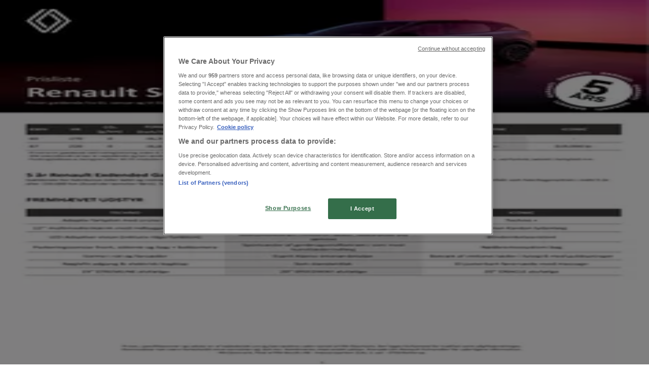

--- FILE ---
content_type: text/html; charset=utf-8
request_url: https://www.tiendeo.dk/herning/quickpot
body_size: 35724
content:
<!DOCTYPE html><html lang="da-DK"><head><meta charSet="utf-8"/><meta name="viewport" content="width=device-width"/><link rel="icon" href="/favicon.ico"/><link rel="canonical" href="https://www.tiendeo.dk/herning/quickpot"/><title>Quickpot i Herning | Aktuelle katalog og Tilbudsavis | Tiendeo</title><meta property="og:title" content="Quickpot i Herning | Aktuelle katalog og Tilbudsavis | Tiendeo"/><meta name="description" content="Se aktuelle Quickpot katalog i Herning og find de bedste tilbud, rabatter og rabatkode fra Biler og motor &amp;#9757;  Begynd at spare!"/><meta property="og:description" content="Se aktuelle Quickpot katalog i Herning og find de bedste tilbud, rabatter og rabatkode fra Biler og motor &amp;#9757;  Begynd at spare!"/><meta name="keywords" content="Quickpot, Herning, tilbud, kataloger, kuponer"/><meta name="robots" content="index, follow"/><link rel="preload" href="https://d1h08qwp2t1dnu.cloudfront.net/assets/media/da_dk/images/catene/logo_quickpot_transparent_webp.webp?modified=1719447041" as="image" fetchpriority="high"/><link rel="preload" href="https://d1h08qwp2t1dnu.cloudfront.net/assets/media_p/da_dk/publications/page_assets/169414/1/page_1_level_2_568299865.webp" as="image" fetchpriority="high"/><link rel="preload" href="https://d1h08qwp2t1dnu.cloudfront.net/assets/media_p/da_dk/publications/page_assets/169422/1/page_1_level_2_1283895711.webp" as="image" fetchpriority="high"/><link rel="preload" href="https://d1h08qwp2t1dnu.cloudfront.net/assets/media_p/da_dk/publications/page_assets/168986/1/page_1_level_2_434890803.webp" as="image" fetchpriority="high"/><link rel="preload" href="https://d1h08qwp2t1dnu.cloudfront.net/assets/media/da_dk/images/catene/logo_citroen_transparent_webp.webp?modified=1719455058" as="image" fetchpriority="high"/><link rel="preload" href="https://d1h08qwp2t1dnu.cloudfront.net/assets/media/da_dk/images/volantini/small_181999_webp.webp?modified=1768285790" as="image" fetchpriority="high"/><link rel="preload" href="https://d1h08qwp2t1dnu.cloudfront.net/assets/media/da_dk/images/volantini/big_181999_webp_desktop.webp?modified=1768285790" as="image" fetchpriority="high"/><link rel="preload" href="https://d1h08qwp2t1dnu.cloudfront.net/assets/media/da_dk/images/catene/logo_toyota_transparent_webp.webp?modified=1719463335" as="image" fetchpriority="high"/><link rel="preload" href="https://d1h08qwp2t1dnu.cloudfront.net/assets/media/da_dk/images/volantini/small_179077_webp.webp?modified=1767853055" as="image" fetchpriority="high"/><link rel="preload" href="https://d1h08qwp2t1dnu.cloudfront.net/assets/media/da_dk/images/volantini/big_179077_webp_desktop.webp?modified=1767853055" as="image" fetchpriority="high"/><link rel="preload" href="https://d1h08qwp2t1dnu.cloudfront.net/assets/media/da_dk/images/catene/logo_nissan_transparent_webp.webp?modified=1719450324" as="image" fetchpriority="high"/><link rel="preload" href="https://d1h08qwp2t1dnu.cloudfront.net/assets/media/da_dk/images/volantini/small_176055_webp.webp?modified=1767420504" as="image" fetchpriority="high"/><link rel="preload" href="https://d1h08qwp2t1dnu.cloudfront.net/assets/media/da_dk/images/volantini/big_176055_webp_desktop.webp?modified=1767420504" as="image" fetchpriority="high"/><link rel="preload" href="https://d1h08qwp2t1dnu.cloudfront.net/assets/media/da_dk/images/volantini/small_176054_webp.webp?modified=1767420477" as="image" fetchpriority="high"/><link rel="preload" href="https://d1h08qwp2t1dnu.cloudfront.net/assets/media/da_dk/images/volantini/big_176054_webp_desktop.webp?modified=1767420477" as="image" fetchpriority="high"/><link rel="preload" href="https://d1h08qwp2t1dnu.cloudfront.net/assets/media/da_dk/images/volantini/small_176053_webp.webp?modified=1767420477" as="image" fetchpriority="high"/><link rel="preload" href="https://d1h08qwp2t1dnu.cloudfront.net/assets/media/da_dk/images/volantini/big_176053_webp_desktop.webp?modified=1767420477" as="image" fetchpriority="high"/><link rel="preload" href="https://d1h08qwp2t1dnu.cloudfront.net/assets/media/da_dk/images/catene/logo_mazda_transparent_webp.webp?modified=1719463656" as="image" fetchpriority="high"/><meta name="next-head-count" content="28"/><link rel="preload" href="https://cdn.cookielaw.org/scripttemplates/otSDKStub.js" as="script"/><script async="" type="text/javascript" src="https://cdn.cookielaw.org/scripttemplates/otSDKStub.js" data-domain-script="1faead83-5e6b-4462-aa4f-ae37cc63507f" data-document-language="true"></script><script>function OptanonWrapper() {
          window.__tcfapi('addEventListener', 2, (tcData, success) => {
            window.__tcfapi('removeEventListener', 2, () => { }, tcData.listenerId)
            if (!success) return
            window.tcData = tcData
            dispatchEvent(new CustomEvent('ot:loaded'))
            window.OneTrust.OnConsentChanged(function (obj) {
              dispatchEvent(new CustomEvent('ot:consentUpdate'))
            })
          })
        }</script><link rel="preload" href="/_next/static/media/e807dee2426166ad-s.p.woff2" as="font" type="font/woff2" crossorigin="anonymous" data-next-font="size-adjust"/><link rel="preload" href="/_next/static/css/edebc4589f5cbadd.css" as="style"/><link rel="stylesheet" href="/_next/static/css/edebc4589f5cbadd.css" data-n-g=""/><link rel="preload" href="/_next/static/css/c3ca2eccab19b049.css" as="style"/><link rel="stylesheet" href="/_next/static/css/c3ca2eccab19b049.css"/><noscript data-n-css=""></noscript><script defer="" nomodule="" src="/_next/static/chunks/polyfills-c67a75d1b6f99dc8.js"></script><script defer="" src="/_next/static/chunks/9097-c41d45cb1534f48a.js"></script><script defer="" src="/_next/static/chunks/8419.6f6ed675f1828a0b.js"></script><script defer="" src="/_next/static/chunks/3436.71c3757e6f5ce474.js"></script><script defer="" src="/_next/static/chunks/8223.36340ea103b1d06e.js"></script><script defer="" src="/_next/static/chunks/6781.66fcd4da16e24248.js"></script><script defer="" src="/_next/static/chunks/5659.ac222a1fc251bbfc.js"></script><script defer="" src="/_next/static/chunks/7383.4c82e06677927ffb.js"></script><script defer="" src="/_next/static/chunks/2721.50253f095449ec31.js"></script><script defer="" src="/_next/static/chunks/6577-87eef19b3a1ba61e.js"></script><script defer="" src="/_next/static/chunks/6191-99c5e7102b9b1d09.js"></script><script defer="" src="/_next/static/chunks/3006-7cd97c1d26a1ed97.js"></script><script defer="" src="/_next/static/chunks/9666-043da4aac32e6bc2.js"></script><script defer="" src="/_next/static/chunks/5462-5cc1b23de8303712.js"></script><script defer="" src="/_next/static/chunks/6610-3f45a82cc34a8a85.js"></script><script defer="" src="/_next/static/chunks/5339-72b8ac8f175fd900.js"></script><script defer="" src="/_next/static/chunks/1589-a04d2977ccff896d.js"></script><script defer="" src="/_next/static/chunks/1042.211ccb6fbc15cfc6.js"></script><script defer="" src="/_next/static/chunks/1347-ec4c4937c8c75ee7.js"></script><script defer="" src="/_next/static/chunks/7388.40bdbfe63634b155.js"></script><script defer="" src="/_next/static/chunks/5535.93cc3c77964c2d6e.js"></script><script defer="" src="/_next/static/chunks/4180-476dce2f9e7f113d.js"></script><script defer="" src="/_next/static/chunks/8300.91ed2a0e009aae6e.js"></script><script defer="" src="/_next/static/chunks/3360.4c776ebb4d2d5f20.js"></script><script defer="" src="/_next/static/chunks/9114.88e21ec28490d37f.js"></script><script defer="" src="/_next/static/chunks/3048.9d3d59ea393db0c3.js"></script><script src="/_next/static/chunks/webpack-89b8ea3c4c5d580c.js" defer=""></script><script src="/_next/static/chunks/framework-4dea08757e550bb8.js" defer=""></script><script src="/_next/static/chunks/main-a25621d87a89242c.js" defer=""></script><script src="/_next/static/chunks/pages/_app-aa02a2e5913cc6c2.js" defer=""></script><script src="/_next/static/chunks/pages/%5BcountryCode%5D/retailer-category/%5B...slug%5D-aa1d0d5f4df99fb6.js" defer=""></script><script src="/_next/static/dbvVO8cZ2qXVZ0cdEmzeR/_buildManifest.js" defer=""></script><script src="/_next/static/dbvVO8cZ2qXVZ0cdEmzeR/_ssgManifest.js" defer=""></script><style id="__jsx-2427475855">html{font-family:'__Open_Sans_a77483', '__Open_Sans_Fallback_a77483', -apple-system, BlinkMacSystemFont, avenir next, avenir, segoe ui, helvetica neue, Cantarell, Ubuntu, roboto, noto, helvetica, arial, sans-serif}</style></head><body data-country="dk"><div id="__next"><div class="desktop:h-auto h-screen"><header class="bg-neutral-extralight-base shadow-md desktop:sticky top-0 z-20" data-testid="header"><div class="relative"><div class="h-12 tablet:h-20 flex justify-between p-3.5 
  tablet:p-5 border-b border-b-neutral-medium-100 header-background"><div class="flex tablet:gap-4 logo-light"><div class="desktop:pr-0 shrink-0 flex items-center h-full"><button type="button" aria-label="TND_HEADER_BURGERMENU_TITLE"><div class="flex flex-wrap items-center cursor-pointer"><span role="img" aria-hidden="true" style="width:20px;height:20px;min-width:20px;min-height:20px;display:inline-flex;font-size:inherit" class="side-menu-icon-color"><svg xmlns="http://www.w3.org/2000/svg" width="100%" height="100%" fill="none" viewBox="0 0 18 16"><path fill="currentColor" d="M0 16h18v-2H0v2Zm0-7h18V7H0v2Zm0-9v2h18V0H0Z"></path></svg></span></div></button></div><a class="relative flex" href="/herning" aria-label="TND_ARIALABEL_GOTO" data-testid="website_marketplace_logo"><span role="img" aria-hidden="true" style="width:100px;height:33px;min-width:16px;min-height:16px;display:inline-flex;font-size:inherit" width="100" height="33" aria-label="TND_ARIALABEL_GOTO" class="self-center ml-3 tablet:m-0" alt="tiendeo logo"><svg xmlns="http://www.w3.org/2000/svg" width="100%" height="100%" fill="#D2312E" viewBox="0 0 120 32"><path fill="currentColor" fill-rule="evenodd" d="m12.675 9.784-1.418 3.908H7.673v10.917c0 1.387.166 2.315.5 2.782.334.467.973.7 1.918.7.39 0 1.056-.14 2.001-.424l.709 3.365c-1.557.645-3.072.968-4.545.968-1.417 0-2.647-.29-3.69-.869-1.042-.579-1.73-1.349-2.063-2.31-.25-.706-.376-1.822-.376-3.348V13.693H0V9.784h2.126c0-2.35.07-4.063.209-5.14L8.005 3.2a63.145 63.145 0 0 0-.333 6.584h5.003Zm7.9-8.743C19.89.347 19.053 0 18.065 0c-1.018 0-1.883.355-2.596 1.063-.713.709-1.069 1.554-1.069 2.537 0 .984.35 1.83 1.047 2.537.698.71 1.542 1.063 2.531 1.063 1.018 0 1.877-.354 2.575-1.063C21.25 5.43 21.6 4.584 21.6 3.6c0-1.012-.342-1.865-1.026-2.559ZM20 8.8l-5.6.898V31.2H20V8.8Zm20.55 20.239L38.395 25.7c-1.685 1.419-3.48 2.128-5.387 2.128-2.983 0-4.474-1.724-4.474-5.172v-.168H40.8v-1.293c0-4.282-.946-7.397-2.837-9.343C36.488 10.35 34.43 9.6 31.788 9.6c-2.754 0-5.007.974-6.76 2.92-1.752 1.947-2.628 4.755-2.628 8.426 0 3.365.918 6.049 2.754 8.051C26.99 30.999 29.437 32 32.497 32c2.948 0 5.633-.987 8.053-2.961ZM35.2 18.4h-6.4v-.085c0-3.143 1.1-4.715 3.303-4.715 1.1 0 1.913.425 2.436 1.274.44.709.661 1.8.661 3.271v.255Zm6.4-8.15 4.963-1.45c.528.939.792 1.85.792 2.73.501-.368 1.32-.91 2.461-1.62 1.14-.626 2.419-.94 3.837-.94 1.196 0 2.266.293 3.212.875.945.584 1.584 1.344 1.918 2.283.277.768.417 1.807.417 3.115V31.2h-5.547V17.026c0-1.077-.083-1.815-.248-2.213-.249-.652-.788-.979-1.615-.979-1.16 0-2.443.653-3.85 1.959V31.2h-5.59V15.37c0-1.962-.25-3.669-.75-5.12ZM79.204 23.5V.893L73.628 0v7.48c0 1.53.056 2.606.168 3.23-1.007-.822-2.278-1.233-3.815-1.233-2.711 0-4.92 1.062-6.624 3.187-1.705 2.125-2.557 4.887-2.557 8.287 0 3.372.803 6.056 2.41 8.053C64.818 31 66.978 32 69.688 32c1.928 0 3.577-.609 4.947-1.827.084.567.195.992.336 1.275H80c-.531-1.19-.796-3.84-.796-7.948Zm-8.542-9.1c.965 0 1.945.454 2.938 1.363v10.075c-.725.909-1.61 1.362-2.657 1.362-1.422 0-2.402-.44-2.938-1.321-.537-.88-.805-2.45-.805-4.707 0-4.514 1.153-6.772 3.462-6.772ZM98.95 29.039 96.795 25.7c-1.685 1.419-3.48 2.128-5.387 2.128-2.983 0-4.475-1.724-4.475-5.172v-.168H99.2v-1.293c0-4.282-.946-7.397-2.838-9.343C94.888 10.35 92.83 9.6 90.188 9.6c-2.754 0-5.007.974-6.76 2.92-1.752 1.947-2.628 4.755-2.628 8.426 0 3.365.918 6.049 2.753 8.051C85.39 30.999 87.837 32 90.897 32c2.948 0 5.633-.987 8.053-2.961ZM93.6 18.4h-6.4v-.085c0-3.143 1.1-4.715 3.303-4.715 1.101 0 1.913.425 2.436 1.274.44.709.661 1.8.661 3.271v.255Zm23.953-5.564c-1.797-2.157-4.202-3.236-7.215-3.236-2.876 0-5.184 1.03-6.926 3.089-1.741 2.06-2.612 4.784-2.612 8.174 0 3.39.871 6.094 2.612 8.111 1.742 2.017 4.05 3.026 6.926 3.026 2.93 0 5.273-1.001 7.029-3.005 1.755-2.003 2.633-4.77 2.633-8.3 0-3.306-.816-5.926-2.447-7.859Zm-9.753 2.986c.515-1.48 1.5-2.222 2.957-2.222 1.057 0 1.886.385 2.486 1.154.771.997 1.157 2.948 1.157 5.854 0 4.928-1.186 7.392-3.557 7.392-1.429 0-2.393-.584-2.893-1.752-.5-1.168-.75-3.019-.75-5.555 0-2.079.2-3.703.6-4.87Z" clip-rule="evenodd"></path></svg></span></a></div><div class="flex items-center space-x-4"><div class="w-full desktop:min-w-[480px] relative hidden desktop:block"><div class="flex"><div class="relative m-2.5 desktop:m-0 h-9 w-full flex items-center justify-center desktop:min-w-[480px]"><div class="relative w-full flex items-center justify-center h-9"><input type="text" class="w-full h-full py-2 border-2 rounded-full outline-offset-1 text-neutral-dark-base bg-neutral-extralight-base border-primary-base placeholder-neutral-dark-300 hover:border-neutral-dark-300 focus:outline-primary-100 focus:border-1 focus:border-primary-base px-3 pl-10 pr-10" name="search" placeholder="Elgiganten, JYSK, Føtex..." autoComplete="off" data-testid="search_input" value=""/><span role="img" aria-hidden="true" style="width:20px;height:20px;min-width:20px;min-height:20px;display:inline-flex;font-size:inherit" class="absolute left-0 my-2 mx-3 text-primary-base"><svg xmlns="http://www.w3.org/2000/svg" width="100%" height="100%" fill="none" viewBox="0 0 18 18"><path fill="currentColor" d="M12.864 11.32h-.813l-.288-.277A6.66 6.66 0 0 0 13.38 6.69a6.69 6.69 0 1 0-6.69 6.69 6.66 6.66 0 0 0 4.354-1.617l.278.289v.813L16.467 18 18 16.467l-5.136-5.146Zm-6.174 0a4.625 4.625 0 0 1-4.632-4.63A4.625 4.625 0 0 1 6.69 2.058a4.625 4.625 0 0 1 4.63 4.632 4.625 4.625 0 0 1-4.63 4.63Z"></path></svg></span><span role="img" aria-hidden="true" style="width:20px;height:20px;min-width:20px;min-height:20px;display:inline-flex;font-size:inherit" class="absolute right-0 my-2 mx-3 cursor-pointer text-neutral-dark-300 invisible"><svg xmlns="http://www.w3.org/2000/svg" width="100%" height="100%" fill="none" viewBox="0 0 20 20"><path fill="currentColor" d="M10 .4A9.591 9.591 0 0 0 .4 10c0 5.309 4.291 9.6 9.6 9.6 5.309 0 9.6-4.291 9.6-9.6 0-5.309-4.291-9.6-9.6-9.6Zm4.8 13.046L13.446 14.8 10 11.354 6.554 14.8 5.2 13.446 8.646 10 5.2 6.554 6.554 5.2 10 8.646 13.446 5.2 14.8 6.554 11.354 10l3.446 3.446Z"></path></svg></span></div></div></div></div><div data-testid="geolocator_open_dialog_button"><div><div class="cursor-pointer flex items-center gap-2"><p class="text-geolocator hidden desktop:block whitespace-nowrap">Nu er du her:</p><div class="font-bold max-w-[123px] tablet:max-w-none truncate header-geolocation-label" data-testid="geolocator_text_header">Herning</div><span role="img" aria-hidden="true" style="width:16px;height:16px;min-width:16px;min-height:16px;display:inline-flex;font-size:inherit" class="chevron-header-geolocation"><svg xmlns="http://www.w3.org/2000/svg" width="100%" height="100%" fill="none" viewBox="0 0 20 20"><path fill="currentColor" d="M17.5 7.5 10 15 2.5 7.5l1.331-1.331L10 12.338l6.169-6.17L17.5 7.5Z"></path></svg></span></div></div></div></div></div></div><div class="flex items-center justify-center h-16 tablet:p-3.5 border-b border-b-neutral-medium-100 desktop:hidden bg-header-search-mobile"><div class="w-full desktop:min-w-[480px] desktop:hidden relative"><div class="flex"><div class="relative m-2.5 desktop:m-0 h-9 w-full flex items-center justify-center desktop:min-w-[480px]"><div class="relative w-full flex items-center justify-center h-9"><input type="text" class="w-full h-full py-2 border-2 rounded-full outline-offset-1 text-neutral-dark-base bg-neutral-extralight-base border-primary-base placeholder-neutral-dark-300 hover:border-neutral-dark-300 focus:outline-primary-100 focus:border-1 focus:border-primary-base px-3 pl-10 pr-10" name="search" placeholder="Elgiganten, JYSK, Føtex..." autoComplete="off" data-testid="search_input" value=""/><span role="img" aria-hidden="true" style="width:20px;height:20px;min-width:20px;min-height:20px;display:inline-flex;font-size:inherit" class="absolute left-0 my-2 mx-3 text-primary-base"><svg xmlns="http://www.w3.org/2000/svg" width="100%" height="100%" fill="none" viewBox="0 0 18 18"><path fill="currentColor" d="M12.864 11.32h-.813l-.288-.277A6.66 6.66 0 0 0 13.38 6.69a6.69 6.69 0 1 0-6.69 6.69 6.66 6.66 0 0 0 4.354-1.617l.278.289v.813L16.467 18 18 16.467l-5.136-5.146Zm-6.174 0a4.625 4.625 0 0 1-4.632-4.63A4.625 4.625 0 0 1 6.69 2.058a4.625 4.625 0 0 1 4.63 4.632 4.625 4.625 0 0 1-4.63 4.63Z"></path></svg></span><span role="img" aria-hidden="true" style="width:20px;height:20px;min-width:20px;min-height:20px;display:inline-flex;font-size:inherit" class="absolute right-0 my-2 mx-3 cursor-pointer text-neutral-dark-300 invisible"><svg xmlns="http://www.w3.org/2000/svg" width="100%" height="100%" fill="none" viewBox="0 0 20 20"><path fill="currentColor" d="M10 .4A9.591 9.591 0 0 0 .4 10c0 5.309 4.291 9.6 9.6 9.6 5.309 0 9.6-4.291 9.6-9.6 0-5.309-4.291-9.6-9.6-9.6Zm4.8 13.046L13.446 14.8 10 11.354 6.554 14.8 5.2 13.446 8.646 10 5.2 6.554 6.554 5.2 10 8.646 13.446 5.2 14.8 6.554 11.354 10l3.446 3.446Z"></path></svg></span></div></div></div></div></div><div class="tablet:sticky tablet:top-0 tablet:z-10 desktop:block"><div class="relative header-categories-background"><nav class="m-0" data-testid="categories_nav"><div class="flex items-center pt-1 pb-1 tablet:px-10 desktop:px-10 desktop:ml-34 overflow-x-auto scrollbar-hidden opacity-0"><a data-testid="category_button_16" class="py-2 whitespace-nowrap select-none font-semibold flex rounded-full uppercase text-xs header-categories-hover-unselected header-categories-text w-fit" href="/">Featured</a><a data-testid="category_button_1" class="py-2 whitespace-nowrap select-none font-semibold flex rounded-full uppercase text-xs header-categories-hover-unselected header-categories-text w-fit" href="/katalog-tilbudsavis/dagligvarer">Dagligvarer</a><a data-testid="category_button_2" class="py-2 whitespace-nowrap select-none font-semibold flex rounded-full uppercase text-xs header-categories-hover-unselected header-categories-text w-fit" href="/katalog-tilbudsavis/hjem-og-moebler">Hjem og møbler</a><a data-testid="category_button_3" class="py-2 whitespace-nowrap select-none font-semibold flex rounded-full uppercase text-xs header-categories-hover-unselected header-categories-text w-fit" href="/tilbud-katalog/mode">Mode</a><a data-testid="category_button_4" class="py-2 whitespace-nowrap select-none font-semibold flex rounded-full uppercase text-xs header-categories-hover-unselected header-categories-text w-fit" href="/katalog-tilbudsavis/elektronik-og-hvidevarer">Elektronik og hvidevarer</a><a data-testid="category_button_6" class="py-2 whitespace-nowrap select-none font-semibold flex rounded-full uppercase text-xs header-categories-hover-unselected header-categories-text w-fit" href="/katalog-tilbudsavis/byggemarkeder">Byggemarkeder</a><a data-testid="category_button_7" class="py-2 whitespace-nowrap select-none font-semibold flex rounded-full uppercase text-xs header-categories-hover-unselected header-categories-text w-fit" href="/katalog-tilbudsavis/sport">Sport</a><a data-testid="category_button_8" class="py-2 whitespace-nowrap select-none font-semibold flex rounded-full uppercase text-xs header-categories-hover-unselected header-categories-text w-fit" href="/katalog-tilbudsavis/legetoej-og-baby">Legetøj og baby</a><a data-testid="category_button_5" class="py-2 whitespace-nowrap select-none font-semibold flex rounded-full uppercase text-xs header-categories-hover-unselected header-categories-text w-fit" href="/tilbud-katalog/kosmetik-og-sundhed">Kosmetik og sundhed</a><a data-testid="category_button_10" class="py-2 whitespace-nowrap select-none font-semibold flex rounded-full uppercase text-xs px-4 header-categories-selected pointer-events-none w-fit" href="/">Biler og motor</a><a data-testid="category_button_12" class="py-2 whitespace-nowrap select-none font-semibold flex rounded-full uppercase text-xs header-categories-hover-unselected header-categories-text w-fit" href="/tilbud-rabatkode/restauranter">Restauranter</a><a data-testid="category_button_9" class="py-2 whitespace-nowrap select-none font-semibold flex rounded-full uppercase text-xs header-categories-hover-unselected header-categories-text w-fit" href="/rabatkode-tilbudsavis/boger-og-kontor">Bøger og kontor</a><a data-testid="category_button_11" class="py-2 whitespace-nowrap select-none font-semibold flex rounded-full uppercase text-xs header-categories-hover-unselected header-categories-text w-fit" href="/tilbud-rabatkode/rejse">Rejse</a><a data-testid="category_button_14" class="py-2 whitespace-nowrap select-none font-semibold flex rounded-full uppercase text-xs header-categories-hover-unselected header-categories-text w-fit" href="/tilbud-kataloger/banker">Banker</a></div></nav></div></div></header><section class="max-w-[100vw] overflow-x-hidden flex flex-col items-center justify-center text-center"><span style="font-size:10px;margin-bottom:8px">Annoncering</span><div style="width:728px;height:90px;max-width:728px;max-height:90px;overflow:hidden"><div id="div-gpt-ad-web_masthead" class="w-auto h-auto" data-testid="ad_header"></div></div></section><main class="tablet:gap-6 pt-3 tablet:pt-6 pb-10 overflow-x-hidden min-h-[1900px] px-2"><div class="grid desktop:grid-cols-12 desktop:px-14"><section class="first:desktop:col-span-2 even:desktop:col-span-8 even:flex 
          even:flex-col even:gap-8 even:tablet:gap-10 even:desktop:gap-12 even:desktop:mx-6
          last:desktop:col-span-2 max-w-full overflow-hidden"><div class="h-24 hidden desktop:flex items-center justify-end my-4"><div class="retailer-logo relative w-12 h-12 tablet:w-20 
    tablet:h-24 desktop:w-60 desktop:h-24 
    desktop2xl:w-80 desktop2xl:96"><img alt="Logo Quickpot" fetchpriority="high" decoding="async" data-nimg="fill" class="object-contain" style="position:absolute;height:100%;width:100%;left:0;top:0;right:0;bottom:0;color:transparent" src="https://d1h08qwp2t1dnu.cloudfront.net/assets/media/da_dk/images/catene/logo_quickpot_transparent_webp.webp?modified=1719447041"/></div></div></section><section class="first:desktop:col-span-2 even:desktop:col-span-8 even:flex 
          even:flex-col even:gap-8 even:tablet:gap-10 even:desktop:gap-12 even:desktop:mx-6
          last:desktop:col-span-2 max-w-full overflow-hidden"><div class=""><div class="page-title-container flex grow items-center pb-3 border-b border-neutral-dark-100 mb-8 tablet:mb-0"><div class="w-full flex justify-between flex-col items-start"><h1 class="page-title text-xl tablet:text-2xl font-extrabold" data-testid="page_title">Quickpot Herning - Tilbudsavis og kataloger </h1><button type="button" class="inline-flex justify-center items-center gap-2 font-bold text-sm text-neutral-medium-base bg-neutral-light-base border border-neutral-light-base px-4 uppercase py-2 rounded-lg group" disabled=""><div class="flex items-center justify-center"><div class="min-w-[21px] flex items-center justify-center"><img alt="Loading" data-testid="favorite-button-loader" loading="lazy" width="12" height="12" decoding="async" data-nimg="1" class="flex w-fit h-2" style="color:transparent" src="/Loader.gif"/></div><div class="ms-2 text-xs">Følg for at få tilbud</div></div></button></div></div><nav class=""><ul class="w-full flex-wrap justify-start align-center hidden [&amp;:not(:last-child)]:text-primary-base desktop:inline-flex"><li class="inline overflow-hidden"><a class="inline-block m-1 text-primary-base text-sm" data-testid="breadcrumb_section_link" href="/herning">Tiendeo i Herning</a><span class="m-1 text-primary-base text-sm">»</span></li><li class="inline overflow-hidden"><a class="inline-block m-1 text-primary-base text-sm" data-testid="breadcrumb_section_link" href="/herning/biler-og-motor">Biler og motor Tilbud i Herning</a><span class="m-1 text-primary-base text-sm">»</span></li><li class="inline overflow-hidden"><p class="inline-block m-1 text-primary-base text-sm !text-neutral-dark-base inline-block overflow-hidden max-w-full overflow-hidden max-w-full text-ellipsis" data-testid="breadcrumb_current_section">Quickpot i Herning</p></li></ul></nav><script type="application/ld+json">{"@context":"https://schema.org","@type":"BreadcrumbList","itemListElement":[{"@type":"ListItem","position":1,"item":{"@type":"WebPage","@id":"https://www.tiendeo.dk/herning/quickpot","name":"Tiendeo i Herning"}},{"@type":"ListItem","position":2,"item":{"@type":"WebPage","@id":"https://www.tiendeo.dk/herning/quickpot","name":"Biler og motor Tilbud i Herning"}},{"@type":"ListItem","position":3,"name":"Quickpot i Herning"}]}</script></div></section></div><div class="grid desktop:grid-cols-12 desktop:px-14"><section class="first:desktop:col-span-2 even:desktop:col-span-8 even:flex 
          even:flex-col even:gap-8 even:tablet:gap-10 even:desktop:gap-12 even:desktop:mx-6
          last:desktop:col-span-2 max-w-full overflow-hidden"><div class="hidden desktop:block"><section class="hidden desktop:block "><header class="flex flex-row w-full max-w-[80vw]" data-testid="section-title"><h2 class="section-title pb-4 text-lg tablet:text-xl self-start font-bold border-neutral-dark-100 overflow-auto break-words" itemProp="headline" data-testid="section-title-heading">Hurtigt kig på Quickpot tilbud i Herning</h2></header><div class="flex flex-col tablet:flex-row desktop:flex-col tablet:flex-wrap desktop:flex-nowrap"><div class="
    block overflow-hidden flex flex-row items-start mb-2
    w-full tablet:w-[33%] desktop:w-full justify-start
    pr-0 tablet:pr-2 desktop:pr-0
  "><span class="flex w-[20px] mr-2 desktop:ml-0 pt-[1.5px]"><svg width="20" height="20" viewBox="0 0 20 20" fill="none" xmlns="http://www.w3.org/2000/svg" aria-label="Kategori:" class=""><path fill-rule="evenodd" clip-rule="evenodd" d="M4.40734 3.41563C4.31723 3.46766 4.22512 3.5551 4.1358 3.7079L4.1294 3.71885L2.65506 5.92393H17.3942L16.163 3.67323L16.1529 3.64736C16.0846 3.4722 15.8962 3.33333 15.4807 3.33333H4.75778C4.61017 3.33333 4.49809 3.36324 4.40734 3.41563ZM17.5527 6.75726H2.44771L2.44754 7.23727C2.44754 7.77344 2.86811 8.26636 3.29521 8.32116L3.61343 8.36198C3.9297 8.32406 4.21024 8.14756 4.34709 7.91348L4.79321 7.15036L5.05005 8.00707C5.3005 8.84249 6.11312 9.30327 6.9504 9.03886L6.95771 9.03655C7.39123 8.90943 7.70893 8.59144 7.90625 8.1864L8.28464 7.40967L8.61076 8.21296C8.90825 8.94576 9.85359 9.31032 10.6491 8.97011L10.6542 8.96796C10.9549 8.8445 11.2705 8.5176 11.3871 8.21859L11.7401 7.31263L12.1057 8.21296C12.4178 8.9818 13.2941 9.36445 14.0406 8.98137L14.0507 8.9762L14.0611 8.97165C14.5025 8.77746 14.7412 8.47164 14.8682 8.01538L15.0759 7.26907L15.5424 7.86757C15.6479 8.00285 15.825 8.13164 16.0448 8.22705C16.1817 8.2865 16.3227 8.32752 16.4536 8.3498L16.7101 8.32054C17.1946 8.2653 17.5527 7.79428 17.5527 7.23732V6.75726ZM16.3613 9.17774C16.1568 9.14579 15.9473 9.08438 15.7506 8.99896C15.6303 8.94675 15.5096 8.88328 15.3945 8.80812C15.1718 9.21464 14.8377 9.52895 14.3687 9.7376C13.4265 10.215 12.3625 9.90914 11.74 9.14005C11.5136 9.40552 11.228 9.62467 10.9371 9.74471C10.0247 10.1336 8.89261 9.89855 8.24246 9.12401C7.97035 9.44868 7.6127 9.70793 7.16823 9.83911C6.14488 10.1605 5.10503 9.74025 4.5651 8.84732C4.2929 9.04903 3.96595 9.16796 3.63898 9.19629V17.4417C3.69105 17.4726 3.78163 17.5 3.88406 17.5H16.1162C16.2463 17.5 16.3235 17.4769 16.3613 17.459V9.17774ZM3.88406 18.3333C3.6693 18.3333 3.44259 18.2796 3.25623 18.168C3.07809 18.0613 2.85826 17.8469 2.85826 17.5091V9.06018C2.1783 8.79516 1.66682 8.03824 1.66682 7.23732L1.66682 6.1012L1.66675 5.96756L3.48024 3.25521C3.62806 3.00595 3.81176 2.81206 4.03592 2.68264C4.2629 2.55161 4.50824 2.5 4.75778 2.5H15.4807C16.0105 2.5 16.6064 2.68173 16.8625 3.29921L18.3334 5.98813V7.23732C18.3334 8.02993 17.8824 8.80977 17.142 9.06948V17.5091C17.142 17.8006 16.991 18.0265 16.7866 18.16C16.5952 18.285 16.3576 18.3333 16.1162 18.3333H3.88406Z" fill="#686E73"></path></svg></span><div class="inline-block">Kategori:<b class="ml-1">Biler og motor</b></div></div></div></section><section class="max-w-[100vw] overflow-x-hidden flex flex-col items-center justify-center text-center"><span style="font-size:10px;margin-bottom:8px">Annoncering</span><div style="width:160px;height:600px;max-width:160px;max-height:600px;overflow:hidden"><div id="div-gpt-ad-web_lateral_left_desktop" class="w-auto h-auto" data-testid="ad_left"></div></div></section></div></section><section class="first:desktop:col-span-2 even:desktop:col-span-8 even:flex 
          even:flex-col even:gap-8 even:tablet:gap-10 even:desktop:gap-12 even:desktop:mx-6
          last:desktop:col-span-2 max-w-full overflow-hidden"><div class="bg-neutral-light-300 flex flex-col items-center p-8 rounded-md w-full desktop:max-w-[880px] self-center"><div class="flex flex-col items-center"><div class="mb-4 min-h-[160px] min-w-[160px]"></div><p class="text-neutral-medium-base text-center">Vi offentliggør snart tilbud fra Quickpot</p></div></div><section class="max-w-[100vw] overflow-x-hidden flex flex-col items-center justify-center text-center"><span style="font-size:10px;margin-bottom:8px">Annoncering</span><div style="width:728px;height:90px;max-width:728px;max-height:90px;overflow:hidden"><div id="div-gpt-ad-web_inpage" class="w-auto h-auto" data-testid="ad_flyers_grid"></div></div></section><div class="hidden">{"numCatalogs":0}</div><section class="stores-container text-neutral-dark-base" data-testid="stores_container"><header class="flex flex-row w-full max-w-[80vw]" data-testid="section-title"><h2 class="section-title pb-4 text-lg tablet:text-xl self-start font-bold border-neutral-dark-100 overflow-auto break-words" itemProp="headline" data-testid="section-title-heading">Tidsplaner og adresser Quickpot</h2></header><ul class="divide-y divide-neutral-medium-100 tablet:grid tablet:grid-cols-2 gap-x-4"><li class="py-3 px-2 border-neutral-medium-100 [&amp;:first-child]:border-t mobile:[&amp;:nth-last-child(-n+1)]:!border-b tablet:[&amp;:nth-last-child(-n+2)]:!border-b" data-testid="store_item"><a href="/butikker/herning/quickpot-saksk%C3%B8bingvej/23367"><div class="flex gap-4 items-center"><div class="relative shrink-0 overflow-hidden flex justify-center items-center w-1/4 h-30 bg-neutral-light-100 p-2 rounded-sm"><img alt="Info og åbningstider for Quickpot Herning butik på Sakskøbingvej 1 Quickpot" loading="lazy" width="50" height="50" decoding="async" data-nimg="1" class="w-full h-auto object-contain" style="color:transparent" src="https://d1h08qwp2t1dnu.cloudfront.net/assets/media/da_dk/images/catene/logo_quickpot_transparent_webp.webp?modified=1719447041"/></div><div class="grow"><p class="text-base font-bold mb-1 flex items-center gap-2" data-testid="store_item_retailer_name">Quickpot</p><p class="text-sm text-neutral-dark-base capitalize [&amp;:not(:last-child)]:mb-2" data-testid="store_item_address">Sakskøbingvej 1, Herning</p><div class="flex gap-4"><p class="text-sm text-primary-base font-bold" data-testid="store_item_distance">1.8 km</p><div class="storeStatus flex items-center gap-2 text-content-textopen" data-testid="collapsible_trigger_store_card"><p class="font-bold" data-testid="store_item_status_true">Åben</p></div></div></div><span role="img" aria-hidden="true" style="width:16px;height:16px;min-width:16px;min-height:16px;display:inline-flex;font-size:inherit" class="text-primary-base"><svg xmlns="http://www.w3.org/2000/svg" width="100%" height="100%" fill="none" viewBox="0 0 8 12"><path fill="currentColor" fill-rule="evenodd" d="M1.732 12 .667 10.935 5.602 6 .667 1.065 1.732 0l6 6-6 6Z" clip-rule="evenodd"></path></svg></span></div></a></li></ul><div class="flex justify-end py-4 px-1"><a class="flex items-center justify-end gap-1" data-testid="stores_container_local_stores_link" href="/butikker/herning/quickpot"><p class="text-sm font-bold text-primary-base">Quickpot i Herning — Butikker, åbningstider og telefonnummer</p><span role="img" aria-hidden="true" style="width:16px;height:16px;min-width:16px;min-height:16px;display:inline-flex;font-size:inherit" class="text-primary-base"><svg xmlns="http://www.w3.org/2000/svg" width="100%" height="100%" fill="none" viewBox="0 0 8 12"><path fill="currentColor" fill-rule="evenodd" d="M1.732 12 .667 10.935 5.602 6 .667 1.065 1.732 0l6 6-6 6Z" clip-rule="evenodd"></path></svg></span></a></div></section><section class="flex flex-col" data-testid="related-flyers-container"><div data-testid="related-flyers-title"><header class="flex flex-row w-full max-w-[80vw]" data-testid="section-title"><h2 class="section-title pb-4 text-lg tablet:text-xl self-start font-bold border-neutral-dark-100 overflow-auto break-words" itemProp="headline" data-testid="section-title-heading">Andre kataloger af Biler og motor i Herning</h2></header></div><div data-testid="related-flyers-content"><div data-testid="related-flyers-list"><ul class="w-full flex flex-row flex-wrap justify-items-center -ml-4" data-testid="flyer_list"><li data-id="182628" data-type="flyer" data-order="0" data-weight="25" data-cid="" data-utmm="csr" data-orid="38" class="js-flyer flyers-container" data-testid="flyer_list_item"><div class="flex overflow-hidden w-full h-full desktop:h-full flex-col shadow-md rounded-lg"><a class="flex flex-col" rel="nofollow" data-testid="flyer_item_link" href="/kataloger/182628"><div class="relative w-full overflow-hidden h-48 desktop:h-max desktop:aspect-[5/6]"><img alt="Toyota katalog i Herning | Corolla Cross Specifikationer | 2026-01-14T00:00:00.000Z - 2026-01-28T00:00:00.000Z" data-testid="blurred-background" fetchpriority="high" decoding="async" data-nimg="fill" class="object-cover blur-[130px]" style="position:absolute;height:100%;width:100%;left:0;top:0;right:0;bottom:0;color:transparent" src="https://d1h08qwp2t1dnu.cloudfront.net/assets/media_p/da_dk/publications/page_assets/169414/1/page_1_level_2_568299865.webp"/><img alt="Toyota katalog i Herning | Corolla Cross Specifikationer | 2026-01-14T00:00:00.000Z - 2026-01-28T00:00:00.000Z" fetchpriority="high" loading="eager" decoding="async" data-nimg="fill" class="object-contain relative" style="position:absolute;height:100%;width:100%;left:0;top:0;right:0;bottom:0;color:transparent" src="https://d1h08qwp2t1dnu.cloudfront.net/assets/media_p/da_dk/publications/page_assets/169414/1/page_1_level_2_568299865.webp"/><span class="font-bold px-2 rounded-full text-[10px] leading-4 py-0.5 uppercase bg-custom02-base absolute right-2 bottom-2 badge">Ny</span></div><div class="flex items-center py-2 px-2"><div class="flex w-7 h-7 mr-2 shrink-0 overflow-hidden rounded-full border border-neutral-light-base items-center"><img alt="Toyota" fetchpriority="high" width="28" height="28" decoding="async" data-nimg="1" style="color:transparent" src="https://d1h08qwp2t1dnu.cloudfront.net/assets/media/da_dk/images/catene/logo_toyota_transparent_webp.webp?modified=1719463335"/></div><div class="flex-col"><h4 class="line-clamp-1 text-sm " data-testid="flyer_item_retailer_name">Toyota</h4></div></div><h3 class="font-bold text-sm line-clamp-2 pb-1 px-2 h-10" data-testid="flyer_item_title">Corolla Cross Specifikationer</h3><div class="flex text-xs px-2 py-2 min-h-12 desktop:min-h-10" data-testid="flyer_item_validity_block"><span class="text-neutral-medium-base w-1/2 break-words overflow-hidden" data-testid="flyer_item_expiration">Udløber 
28.1</span><span class="text-primary-base text-right w-1/2 break-words overflow-hidden" data-testid="flyer_item_distance">Herning</span></div></a></div></li><li data-id="182627" data-type="flyer" data-order="1" data-weight="25" data-cid="" data-utmm="csr" data-orid="38" class="js-flyer flyers-container" data-testid="flyer_list_item"><div class="flex overflow-hidden w-full h-full desktop:h-full flex-col shadow-md rounded-lg"><a class="flex flex-col" rel="nofollow" data-testid="flyer_item_link" href="/kataloger/182627"><div class="relative w-full overflow-hidden h-48 desktop:h-max desktop:aspect-[5/6]"><img alt="Toyota katalog i Herning | Corolla Cross Prisliste | 2026-01-13T00:00:00.000Z - 2026-02-04T00:00:00.000Z" data-testid="blurred-background" fetchpriority="high" decoding="async" data-nimg="fill" class="object-cover blur-[130px]" style="position:absolute;height:100%;width:100%;left:0;top:0;right:0;bottom:0;color:transparent" src="https://d1h08qwp2t1dnu.cloudfront.net/assets/media_p/da_dk/publications/page_assets/169422/1/page_1_level_2_1283895711.webp"/><img alt="Toyota katalog i Herning | Corolla Cross Prisliste | 2026-01-13T00:00:00.000Z - 2026-02-04T00:00:00.000Z" fetchpriority="high" loading="eager" decoding="async" data-nimg="fill" class="object-contain relative" style="position:absolute;height:100%;width:100%;left:0;top:0;right:0;bottom:0;color:transparent" src="https://d1h08qwp2t1dnu.cloudfront.net/assets/media_p/da_dk/publications/page_assets/169422/1/page_1_level_2_1283895711.webp"/><span class="font-bold px-2 rounded-full text-[10px] leading-4 py-0.5 uppercase bg-custom02-base absolute right-2 bottom-2 badge">Ny</span></div><div class="flex items-center py-2 px-2"><div class="flex w-7 h-7 mr-2 shrink-0 overflow-hidden rounded-full border border-neutral-light-base items-center"><img alt="Toyota" fetchpriority="high" width="28" height="28" decoding="async" data-nimg="1" style="color:transparent" src="https://d1h08qwp2t1dnu.cloudfront.net/assets/media/da_dk/images/catene/logo_toyota_transparent_webp.webp?modified=1719463335"/></div><div class="flex-col"><h4 class="line-clamp-1 text-sm " data-testid="flyer_item_retailer_name">Toyota</h4></div></div><h3 class="font-bold text-sm line-clamp-2 pb-1 px-2 h-10" data-testid="flyer_item_title">Corolla Cross Prisliste</h3><div class="flex text-xs px-2 py-2 min-h-12 desktop:min-h-10" data-testid="flyer_item_validity_block"><span class="text-neutral-medium-base w-1/2 break-words overflow-hidden" data-testid="flyer_item_expiration">Udløber 
4.2</span><span class="text-primary-base text-right w-1/2 break-words overflow-hidden" data-testid="flyer_item_distance">Herning</span></div></a></div></li><li data-id="182169" data-type="flyer" data-order="2" data-weight="27" data-cid="" data-utmm="csr" data-orid="38" class="js-flyer flyers-container" data-testid="flyer_list_item"><div class="flex overflow-hidden w-full h-full desktop:h-full flex-col shadow-md rounded-lg"><a class="flex flex-col" rel="nofollow" data-testid="flyer_item_link" href="/kataloger/182169"><div class="relative w-full overflow-hidden h-48 desktop:h-max desktop:aspect-[5/6]"><img alt="Citroën katalog i Herning | Citroën Tilbehørsprisliste | 2026-01-14T00:00:00.000Z - 2026-01-28T00:00:00.000Z" data-testid="blurred-background" fetchpriority="high" decoding="async" data-nimg="fill" class="object-cover blur-[130px]" style="position:absolute;height:100%;width:100%;left:0;top:0;right:0;bottom:0;color:transparent" src="https://d1h08qwp2t1dnu.cloudfront.net/assets/media_p/da_dk/publications/page_assets/168986/1/page_1_level_2_434890803.webp"/><img alt="Citroën katalog i Herning | Citroën Tilbehørsprisliste | 2026-01-14T00:00:00.000Z - 2026-01-28T00:00:00.000Z" fetchpriority="high" loading="eager" decoding="async" data-nimg="fill" class="object-contain relative" style="position:absolute;height:100%;width:100%;left:0;top:0;right:0;bottom:0;color:transparent" src="https://d1h08qwp2t1dnu.cloudfront.net/assets/media_p/da_dk/publications/page_assets/168986/1/page_1_level_2_434890803.webp"/><span class="font-bold px-2 rounded-full text-[10px] leading-4 py-0.5 uppercase bg-custom02-base absolute right-2 bottom-2 badge">Ny</span></div><div class="flex items-center py-2 px-2"><div class="flex w-7 h-7 mr-2 shrink-0 overflow-hidden rounded-full border border-neutral-light-base items-center"><img alt="Citroën" fetchpriority="high" width="28" height="28" decoding="async" data-nimg="1" style="color:transparent" src="https://d1h08qwp2t1dnu.cloudfront.net/assets/media/da_dk/images/catene/logo_citroen_transparent_webp.webp?modified=1719455058"/></div><div class="flex-col"><h4 class="line-clamp-1 text-sm " data-testid="flyer_item_retailer_name">Citroën</h4></div></div><h3 class="font-bold text-sm line-clamp-2 pb-1 px-2 h-10" data-testid="flyer_item_title">Citroën Tilbehørsprisliste</h3><div class="flex text-xs px-2 py-2 min-h-12 desktop:min-h-10" data-testid="flyer_item_validity_block"><span class="text-neutral-medium-base w-1/2 break-words overflow-hidden" data-testid="flyer_item_expiration">Udløber 
28.1</span><span class="text-primary-base text-right w-1/2 break-words overflow-hidden" data-testid="flyer_item_distance">Herning</span></div></a></div></li><li data-id="181999" data-type="flyer" data-order="3" data-weight="25" data-cid="" data-utmm="csr" data-orid="38" class="js-flyer flyers-container" data-testid="flyer_list_item"><div class="flex overflow-hidden w-full h-full desktop:h-full flex-col shadow-md rounded-lg"><a class="flex flex-col" rel="nofollow" data-testid="flyer_item_link" href="/kataloger/181999"><div class="relative w-full overflow-hidden h-48 desktop:h-max desktop:aspect-[5/6]"><img alt="Toyota katalog i Herning | Hilux Priser udstyr Priser udstyr | 2026-01-13T00:00:00.000Z - 2026-12-31T00:00:00.000Z" data-testid="blurred-background" fetchpriority="high" decoding="async" data-nimg="fill" class="object-cover blur-[130px]" style="position:absolute;height:100%;width:100%;left:0;top:0;right:0;bottom:0;color:transparent" src="https://d1h08qwp2t1dnu.cloudfront.net/assets/media/da_dk/images/volantini/small_181999_webp.webp?modified=1768285790"/><img alt="Toyota katalog i Herning | Hilux Priser udstyr Priser udstyr | 2026-01-13T00:00:00.000Z - 2026-12-31T00:00:00.000Z" fetchpriority="high" loading="eager" decoding="async" data-nimg="fill" class="object-contain relative" style="position:absolute;height:100%;width:100%;left:0;top:0;right:0;bottom:0;color:transparent" src="https://d1h08qwp2t1dnu.cloudfront.net/assets/media/da_dk/images/volantini/big_181999_webp_desktop.webp?modified=1768285790"/><span class="font-bold px-2 rounded-full text-[10px] leading-4 py-0.5 uppercase bg-custom02-base absolute right-2 bottom-2 badge">Ny</span></div><div class="flex items-center py-2 px-2"><div class="flex w-7 h-7 mr-2 shrink-0 overflow-hidden rounded-full border border-neutral-light-base items-center"><img alt="Toyota" fetchpriority="high" width="28" height="28" decoding="async" data-nimg="1" style="color:transparent" src="https://d1h08qwp2t1dnu.cloudfront.net/assets/media/da_dk/images/catene/logo_toyota_transparent_webp.webp?modified=1719463335"/></div><div class="flex-col"><h4 class="line-clamp-1 text-sm " data-testid="flyer_item_retailer_name">Toyota</h4></div></div><h3 class="font-bold text-sm line-clamp-2 pb-1 px-2 h-10" data-testid="flyer_item_title">Hilux Priser udstyr Priser udstyr</h3><div class="flex text-xs px-2 py-2 min-h-12 desktop:min-h-10" data-testid="flyer_item_validity_block"><span class="text-neutral-medium-base w-1/2 break-words overflow-hidden" data-testid="flyer_item_expiration">Udløber 
31.12</span><span class="text-primary-base text-right w-1/2 break-words overflow-hidden" data-testid="flyer_item_distance">Herning</span></div></a></div></li><li data-id="179077" data-type="flyer" data-order="4" data-weight="25" data-cid="" data-utmm="csr" data-orid="38" class="js-flyer flyers-container" data-testid="flyer_list_item"><div class="flex overflow-hidden w-full h-full desktop:h-full flex-col shadow-md rounded-lg"><a class="flex flex-col" rel="nofollow" data-testid="flyer_item_link" href="/kataloger/179077"><div class="relative w-full overflow-hidden h-48 desktop:h-max desktop:aspect-[5/6]"><img alt="Nissan katalog i Herning | ARIYA privatleasing | 2026-01-08T00:00:00.000Z - 2026-03-31T00:00:00.000Z" data-testid="blurred-background" fetchpriority="high" decoding="async" data-nimg="fill" class="object-cover blur-[130px]" style="position:absolute;height:100%;width:100%;left:0;top:0;right:0;bottom:0;color:transparent" src="https://d1h08qwp2t1dnu.cloudfront.net/assets/media/da_dk/images/volantini/small_179077_webp.webp?modified=1767853055"/><img alt="Nissan katalog i Herning | ARIYA privatleasing | 2026-01-08T00:00:00.000Z - 2026-03-31T00:00:00.000Z" fetchpriority="high" loading="eager" decoding="async" data-nimg="fill" class="object-contain relative" style="position:absolute;height:100%;width:100%;left:0;top:0;right:0;bottom:0;color:transparent" src="https://d1h08qwp2t1dnu.cloudfront.net/assets/media/da_dk/images/volantini/big_179077_webp_desktop.webp?modified=1767853055"/></div><div class="flex items-center py-2 px-2"><div class="flex w-7 h-7 mr-2 shrink-0 overflow-hidden rounded-full border border-neutral-light-base items-center"><img alt="Nissan" fetchpriority="high" width="28" height="28" decoding="async" data-nimg="1" style="color:transparent" src="https://d1h08qwp2t1dnu.cloudfront.net/assets/media/da_dk/images/catene/logo_nissan_transparent_webp.webp?modified=1719450324"/></div><div class="flex-col"><h4 class="line-clamp-1 text-sm " data-testid="flyer_item_retailer_name">Nissan</h4></div></div><h3 class="font-bold text-sm line-clamp-2 pb-1 px-2 h-10" data-testid="flyer_item_title">ARIYA privatleasing</h3><div class="flex text-xs px-2 py-2 min-h-12 desktop:min-h-10" data-testid="flyer_item_validity_block"><span class="text-neutral-medium-base w-1/2 break-words overflow-hidden" data-testid="flyer_item_expiration">Udløber 
31.3</span><span class="text-primary-base text-right w-1/2 break-words overflow-hidden" data-testid="flyer_item_distance">Herning</span></div></a></div></li><li data-id="176055" data-type="flyer" data-order="5" data-weight="1" data-cid="" data-utmm="csr" data-orid="38" class="js-flyer flyers-container" data-testid="flyer_list_item"><div class="flex overflow-hidden w-full h-full desktop:h-full flex-col shadow-md rounded-lg"><a class="flex flex-col" rel="nofollow" data-testid="flyer_item_link" href="/kataloger/176055"><div class="relative w-full overflow-hidden h-48 desktop:h-max desktop:aspect-[5/6]"><img alt="Mazda katalog i Herning | Mx 5 priser og udstyr januar 2026 | 2026-01-03T00:00:00.000Z - 2026-01-17T00:00:00.000Z" data-testid="blurred-background" fetchpriority="high" decoding="async" data-nimg="fill" class="object-cover blur-[130px]" style="position:absolute;height:100%;width:100%;left:0;top:0;right:0;bottom:0;color:transparent" src="https://d1h08qwp2t1dnu.cloudfront.net/assets/media/da_dk/images/volantini/small_176055_webp.webp?modified=1767420504"/><img alt="Mazda katalog i Herning | Mx 5 priser og udstyr januar 2026 | 2026-01-03T00:00:00.000Z - 2026-01-17T00:00:00.000Z" fetchpriority="high" loading="eager" decoding="async" data-nimg="fill" class="object-contain relative" style="position:absolute;height:100%;width:100%;left:0;top:0;right:0;bottom:0;color:transparent" src="https://d1h08qwp2t1dnu.cloudfront.net/assets/media/da_dk/images/volantini/big_176055_webp_desktop.webp?modified=1767420504"/><span class="font-bold px-2 rounded-full text-[10px] leading-4 py-0.5 uppercase bg-custom01-base absolute right-2 bottom-2 badge">-3 dage</span></div><div class="flex items-center py-2 px-2"><div class="flex w-7 h-7 mr-2 shrink-0 overflow-hidden rounded-full border border-neutral-light-base items-center"><img alt="Mazda" fetchpriority="high" width="28" height="28" decoding="async" data-nimg="1" style="color:transparent" src="https://d1h08qwp2t1dnu.cloudfront.net/assets/media/da_dk/images/catene/logo_mazda_transparent_webp.webp?modified=1719463656"/></div><div class="flex-col"><h4 class="line-clamp-1 text-sm " data-testid="flyer_item_retailer_name">Mazda</h4></div></div><h3 class="font-bold text-sm line-clamp-2 pb-1 px-2 h-10" data-testid="flyer_item_title">Mx 5 priser og udstyr januar 2026</h3><div class="flex text-xs px-2 py-2 min-h-12 desktop:min-h-10" data-testid="flyer_item_validity_block"><span class="text-neutral-medium-base w-1/2 break-words overflow-hidden" data-testid="flyer_item_expiration">Udløber 
17.1</span><span class="text-primary-base text-right w-1/2 break-words overflow-hidden" data-testid="flyer_item_distance">Herning</span></div></a></div></li><li data-id="176054" data-type="flyer" data-order="6" data-weight="23" data-cid="" data-utmm="csr" data-orid="38" class="js-flyer flyers-container" data-testid="flyer_list_item"><div class="flex overflow-hidden w-full h-full desktop:h-full flex-col shadow-md rounded-lg"><a class="flex flex-col" rel="nofollow" data-testid="flyer_item_link" href="/kataloger/176054"><div class="relative w-full overflow-hidden h-48 desktop:h-max desktop:aspect-[5/6]"><img alt="Mazda katalog i Herning | Cx 60 priser og udstyr januar 2026 | 2026-01-01T00:00:00.000Z - 2026-12-31T00:00:00.000Z" data-testid="blurred-background" fetchpriority="high" decoding="async" data-nimg="fill" class="object-cover blur-[130px]" style="position:absolute;height:100%;width:100%;left:0;top:0;right:0;bottom:0;color:transparent" src="https://d1h08qwp2t1dnu.cloudfront.net/assets/media/da_dk/images/volantini/small_176054_webp.webp?modified=1767420477"/><img alt="Mazda katalog i Herning | Cx 60 priser og udstyr januar 2026 | 2026-01-01T00:00:00.000Z - 2026-12-31T00:00:00.000Z" fetchpriority="high" loading="eager" decoding="async" data-nimg="fill" class="object-contain relative" style="position:absolute;height:100%;width:100%;left:0;top:0;right:0;bottom:0;color:transparent" src="https://d1h08qwp2t1dnu.cloudfront.net/assets/media/da_dk/images/volantini/big_176054_webp_desktop.webp?modified=1767420477"/></div><div class="flex items-center py-2 px-2"><div class="flex w-7 h-7 mr-2 shrink-0 overflow-hidden rounded-full border border-neutral-light-base items-center"><img alt="Mazda" fetchpriority="high" width="28" height="28" decoding="async" data-nimg="1" style="color:transparent" src="https://d1h08qwp2t1dnu.cloudfront.net/assets/media/da_dk/images/catene/logo_mazda_transparent_webp.webp?modified=1719463656"/></div><div class="flex-col"><h4 class="line-clamp-1 text-sm " data-testid="flyer_item_retailer_name">Mazda</h4></div></div><h3 class="font-bold text-sm line-clamp-2 pb-1 px-2 h-10" data-testid="flyer_item_title">Cx 60 priser og udstyr januar 2026</h3><div class="flex text-xs px-2 py-2 min-h-12 desktop:min-h-10" data-testid="flyer_item_validity_block"><span class="text-neutral-medium-base w-1/2 break-words overflow-hidden" data-testid="flyer_item_expiration">Udløber 
31.12</span><span class="text-primary-base text-right w-1/2 break-words overflow-hidden" data-testid="flyer_item_distance">Herning</span></div></a></div></li><li data-id="176053" data-type="flyer" data-order="7" data-weight="1" data-cid="" data-utmm="csr" data-orid="38" class="js-flyer flyers-container" data-testid="flyer_list_item"><div class="flex overflow-hidden w-full h-full desktop:h-full flex-col shadow-md rounded-lg"><a class="flex flex-col" rel="nofollow" data-testid="flyer_item_link" href="/kataloger/176053"><div class="relative w-full overflow-hidden h-48 desktop:h-max desktop:aspect-[5/6]"><img alt="Mazda katalog i Herning | Cx 30 priser og udstyr januar 2026 | 2026-01-03T00:00:00.000Z - 2026-01-17T00:00:00.000Z" data-testid="blurred-background" fetchpriority="high" decoding="async" data-nimg="fill" class="object-cover blur-[130px]" style="position:absolute;height:100%;width:100%;left:0;top:0;right:0;bottom:0;color:transparent" src="https://d1h08qwp2t1dnu.cloudfront.net/assets/media/da_dk/images/volantini/small_176053_webp.webp?modified=1767420477"/><img alt="Mazda katalog i Herning | Cx 30 priser og udstyr januar 2026 | 2026-01-03T00:00:00.000Z - 2026-01-17T00:00:00.000Z" fetchpriority="high" loading="eager" decoding="async" data-nimg="fill" class="object-contain relative" style="position:absolute;height:100%;width:100%;left:0;top:0;right:0;bottom:0;color:transparent" src="https://d1h08qwp2t1dnu.cloudfront.net/assets/media/da_dk/images/volantini/big_176053_webp_desktop.webp?modified=1767420477"/><span class="font-bold px-2 rounded-full text-[10px] leading-4 py-0.5 uppercase bg-custom01-base absolute right-2 bottom-2 badge">-3 dage</span></div><div class="flex items-center py-2 px-2"><div class="flex w-7 h-7 mr-2 shrink-0 overflow-hidden rounded-full border border-neutral-light-base items-center"><img alt="Mazda" fetchpriority="high" width="28" height="28" decoding="async" data-nimg="1" style="color:transparent" src="https://d1h08qwp2t1dnu.cloudfront.net/assets/media/da_dk/images/catene/logo_mazda_transparent_webp.webp?modified=1719463656"/></div><div class="flex-col"><h4 class="line-clamp-1 text-sm " data-testid="flyer_item_retailer_name">Mazda</h4></div></div><h3 class="font-bold text-sm line-clamp-2 pb-1 px-2 h-10" data-testid="flyer_item_title">Cx 30 priser og udstyr januar 2026</h3><div class="flex text-xs px-2 py-2 min-h-12 desktop:min-h-10" data-testid="flyer_item_validity_block"><span class="text-neutral-medium-base w-1/2 break-words overflow-hidden" data-testid="flyer_item_expiration">Udløber 
17.1</span><span class="text-primary-base text-right w-1/2 break-words overflow-hidden" data-testid="flyer_item_distance">Herning</span></div></a></div></li><li data-id="174791" data-type="flyer" data-order="8" data-weight="25" data-cid="" data-utmm="csr" data-orid="38" class="js-flyer flyers-container" data-testid="flyer_list_item"><div class="flex overflow-hidden w-full h-full desktop:h-full flex-col shadow-md rounded-lg"><a class="flex flex-col" rel="nofollow" data-testid="flyer_item_link" href="/kataloger/174791"><div class="relative w-full overflow-hidden h-48 desktop:h-max desktop:aspect-[5/6]"><img alt="Ford katalog i Herning | Mustang mach e. | 2026-01-01T00:00:00.000Z - 2026-01-15T00:00:00.000Z" data-testid="blurred-background" loading="lazy" decoding="async" data-nimg="fill" class="object-cover blur-[130px]" style="position:absolute;height:100%;width:100%;left:0;top:0;right:0;bottom:0;color:transparent" src="https://d1h08qwp2t1dnu.cloudfront.net/assets/media/da_dk/images/volantini/small_174791_webp.webp?modified=1767246826"/><img alt="Ford katalog i Herning | Mustang mach e. | 2026-01-01T00:00:00.000Z - 2026-01-15T00:00:00.000Z" loading="lazy" decoding="async" data-nimg="fill" class="object-contain relative" style="position:absolute;height:100%;width:100%;left:0;top:0;right:0;bottom:0;color:transparent" src="https://d1h08qwp2t1dnu.cloudfront.net/assets/media/da_dk/images/volantini/big_174791_webp_desktop.webp?modified=1767246826"/><span class="font-bold px-2 rounded-full text-[10px] leading-4 py-0.5 uppercase bg-custom01-base absolute right-2 bottom-2 badge">Udløber i morgen</span></div><div class="flex items-center py-2 px-2"><div class="flex w-7 h-7 mr-2 shrink-0 overflow-hidden rounded-full border border-neutral-light-base items-center"><img alt="Ford" loading="lazy" width="28" height="28" decoding="async" data-nimg="1" style="color:transparent" src="https://d1h08qwp2t1dnu.cloudfront.net/assets/media/da_dk/images/catene/logo_ford_transparent_webp.webp?modified=1719450234"/></div><div class="flex-col"><h4 class="line-clamp-1 text-sm " data-testid="flyer_item_retailer_name">Ford</h4></div></div><h3 class="font-bold text-sm line-clamp-2 pb-1 px-2 h-10" data-testid="flyer_item_title">Mustang mach e.</h3><div class="flex text-xs px-2 py-2 min-h-12 desktop:min-h-10" data-testid="flyer_item_validity_block"><span class="text-neutral-medium-base w-1/2 break-words overflow-hidden" data-testid="flyer_item_expiration">Udløber i morgen</span><span class="text-primary-base text-right w-1/2 break-words overflow-hidden" data-testid="flyer_item_distance">Herning</span></div></a></div></li><li data-id="174781" data-type="flyer" data-order="9" data-weight="25" data-cid="" data-utmm="csr" data-orid="38" class="js-flyer flyers-container" data-testid="flyer_list_item"><div class="flex overflow-hidden w-full h-full desktop:h-full flex-col shadow-md rounded-lg"><a class="flex flex-col" rel="nofollow" data-testid="flyer_item_link" href="/kataloger/174781"><div class="relative w-full overflow-hidden h-48 desktop:h-max desktop:aspect-[5/6]"><img alt="Ford katalog i Herning | Explorer. | 2025-12-23T00:00:00.000Z - 2026-03-01T00:00:00.000Z" data-testid="blurred-background" loading="lazy" decoding="async" data-nimg="fill" class="object-cover blur-[130px]" style="position:absolute;height:100%;width:100%;left:0;top:0;right:0;bottom:0;color:transparent" src="https://d1h08qwp2t1dnu.cloudfront.net/assets/media/da_dk/images/volantini/small_174781_webp.webp?modified=1767246912"/><img alt="Ford katalog i Herning | Explorer. | 2025-12-23T00:00:00.000Z - 2026-03-01T00:00:00.000Z" loading="lazy" decoding="async" data-nimg="fill" class="object-contain relative" style="position:absolute;height:100%;width:100%;left:0;top:0;right:0;bottom:0;color:transparent" src="https://d1h08qwp2t1dnu.cloudfront.net/assets/media/da_dk/images/volantini/big_174781_webp_desktop.webp?modified=1767246912"/></div><div class="flex items-center py-2 px-2"><div class="flex w-7 h-7 mr-2 shrink-0 overflow-hidden rounded-full border border-neutral-light-base items-center"><img alt="Ford" loading="lazy" width="28" height="28" decoding="async" data-nimg="1" style="color:transparent" src="https://d1h08qwp2t1dnu.cloudfront.net/assets/media/da_dk/images/catene/logo_ford_transparent_webp.webp?modified=1719450234"/></div><div class="flex-col"><h4 class="line-clamp-1 text-sm " data-testid="flyer_item_retailer_name">Ford</h4></div></div><h3 class="font-bold text-sm line-clamp-2 pb-1 px-2 h-10" data-testid="flyer_item_title">Explorer.</h3><div class="flex text-xs px-2 py-2 min-h-12 desktop:min-h-10" data-testid="flyer_item_validity_block"><span class="text-neutral-medium-base w-1/2 break-words overflow-hidden" data-testid="flyer_item_expiration">Udløber 
1.3</span><span class="text-primary-base text-right w-1/2 break-words overflow-hidden" data-testid="flyer_item_distance">Herning</span></div></a></div></li><li data-id="174775" data-type="flyer" data-order="10" data-weight="25" data-cid="" data-utmm="csr" data-orid="38" class="js-flyer flyers-container" data-testid="flyer_list_item"><div class="flex overflow-hidden w-full h-full desktop:h-full flex-col shadow-md rounded-lg"><a class="flex flex-col" rel="nofollow" data-testid="flyer_item_link" href="/kataloger/174775"><div class="relative w-full overflow-hidden h-48 desktop:h-max desktop:aspect-[5/6]"><img alt="Ford katalog i Herning | Puma gen e. | 2026-01-01T00:00:00.000Z - 2026-12-31T00:00:00.000Z" data-testid="blurred-background" loading="lazy" decoding="async" data-nimg="fill" class="object-cover blur-[130px]" style="position:absolute;height:100%;width:100%;left:0;top:0;right:0;bottom:0;color:transparent" src="https://d1h08qwp2t1dnu.cloudfront.net/assets/media/da_dk/images/volantini/small_174775_webp.webp?modified=1767246837"/><img alt="Ford katalog i Herning | Puma gen e. | 2026-01-01T00:00:00.000Z - 2026-12-31T00:00:00.000Z" loading="lazy" decoding="async" data-nimg="fill" class="object-contain relative" style="position:absolute;height:100%;width:100%;left:0;top:0;right:0;bottom:0;color:transparent" src="https://d1h08qwp2t1dnu.cloudfront.net/assets/media/da_dk/images/volantini/big_174775_webp_desktop.webp?modified=1767246837"/></div><div class="flex items-center py-2 px-2"><div class="flex w-7 h-7 mr-2 shrink-0 overflow-hidden rounded-full border border-neutral-light-base items-center"><img alt="Ford" loading="lazy" width="28" height="28" decoding="async" data-nimg="1" style="color:transparent" src="https://d1h08qwp2t1dnu.cloudfront.net/assets/media/da_dk/images/catene/logo_ford_transparent_webp.webp?modified=1719450234"/></div><div class="flex-col"><h4 class="line-clamp-1 text-sm " data-testid="flyer_item_retailer_name">Ford</h4></div></div><h3 class="font-bold text-sm line-clamp-2 pb-1 px-2 h-10" data-testid="flyer_item_title">Puma gen e.</h3><div class="flex text-xs px-2 py-2 min-h-12 desktop:min-h-10" data-testid="flyer_item_validity_block"><span class="text-neutral-medium-base w-1/2 break-words overflow-hidden" data-testid="flyer_item_expiration">Udløber 
31.12</span><span class="text-primary-base text-right w-1/2 break-words overflow-hidden" data-testid="flyer_item_distance">Herning</span></div></a></div></li><li data-id="174434" data-type="flyer" data-order="11" data-weight="25" data-cid="" data-utmm="csr" data-orid="38" class="js-flyer flyers-container" data-testid="flyer_list_item"><div class="flex overflow-hidden w-full h-full desktop:h-full flex-col shadow-md rounded-lg"><a class="flex flex-col" rel="nofollow" data-testid="flyer_item_link" href="/kataloger/174434"><div class="relative w-full overflow-hidden h-48 desktop:h-max desktop:aspect-[5/6]"><img alt="Renault katalog i Herning | prisliste-scenic-e-tech-electric | 2026-01-01T00:00:00.000Z - 2026-03-31T00:00:00.000Z" data-testid="blurred-background" loading="lazy" decoding="async" data-nimg="fill" class="object-cover blur-[130px]" style="position:absolute;height:100%;width:100%;left:0;top:0;right:0;bottom:0;color:transparent" src="https://d1h08qwp2t1dnu.cloudfront.net/assets/media/da_dk/images/volantini/small_174434_webp.webp?modified=1767163448"/><img alt="Renault katalog i Herning | prisliste-scenic-e-tech-electric | 2026-01-01T00:00:00.000Z - 2026-03-31T00:00:00.000Z" loading="lazy" decoding="async" data-nimg="fill" class="object-contain relative" style="position:absolute;height:100%;width:100%;left:0;top:0;right:0;bottom:0;color:transparent" src="https://d1h08qwp2t1dnu.cloudfront.net/assets/media/da_dk/images/volantini/big_174434_webp_desktop.webp?modified=1767163448"/></div><div class="flex items-center py-2 px-2"><div class="flex w-7 h-7 mr-2 shrink-0 overflow-hidden rounded-full border border-neutral-light-base items-center"><img alt="Renault" loading="lazy" width="28" height="28" decoding="async" data-nimg="1" style="color:transparent" src="https://d1h08qwp2t1dnu.cloudfront.net/assets/media/da_dk/images/catene/logo_renault_transparent_webp.webp?modified=1719456599"/></div><div class="flex-col"><h4 class="line-clamp-1 text-sm " data-testid="flyer_item_retailer_name">Renault</h4></div></div><h3 class="font-bold text-sm line-clamp-2 pb-1 px-2 h-10" data-testid="flyer_item_title">prisliste-scenic-e-tech-electric</h3><div class="flex text-xs px-2 py-2 min-h-12 desktop:min-h-10" data-testid="flyer_item_validity_block"><span class="text-neutral-medium-base w-1/2 break-words overflow-hidden" data-testid="flyer_item_expiration">Udløber 
31.3</span><span class="text-primary-base text-right w-1/2 break-words overflow-hidden" data-testid="flyer_item_distance">Herning</span></div></a></div></li></ul><div class="my-4 w-full flex flex-row justify-center" data-testid="load-more-section"><button type="button" class="inline-flex justify-center items-center gap-2 text-sm border-primary-base px-4 uppercase hover:border-primary-base py-2 rounded-lg text-neutral-extralight-base bg-primary-base border self-center hover:no-underline hover:bg-primary-base hover:text-neutral-extralight-base font-bold w-full tablet:w-1/2 tablet:max-w-[400]" data-testid="load-more-button"><span data-testid="load-more-button-text">Se flere</span><span role="img" aria-hidden="true" style="width:16px;height:16px;min-width:16px;min-height:16px;display:inline-flex;font-size:inherit" data-testid="load-more-button-icon"><svg xmlns="http://www.w3.org/2000/svg" width="100%" height="100%" fill="none" viewBox="0 0 20 20"><path fill="currentColor" d="M17.5 7.5 10 15 2.5 7.5l1.331-1.331L10 12.338l6.169-6.17L17.5 7.5Z"></path></svg></span></button></div></div></div></section><section data-testid="retailers_same_category_container"><header class="flex flex-row w-full max-w-[80vw]" data-testid="section-title"><h2 class="section-title text-lg tablet:text-xl self-start font-bold border-neutral-dark-100 overflow-auto break-words pb-4" itemProp="headline" data-testid="section-title-heading">Andre virksomheder i Biler og motor i Herning</h2></header></section><section class="block desktop:hidden"><header class="flex flex-row w-full max-w-[80vw]" data-testid="section-title"><h2 class="section-title pb-4 text-lg tablet:text-xl self-start font-bold border-neutral-dark-100 overflow-auto break-words" itemProp="headline" data-testid="section-title-heading">Hurtigt kig på Quickpot tilbud i Herning</h2></header><div class="flex flex-col tablet:flex-row desktop:flex-col tablet:flex-wrap desktop:flex-nowrap"><div class="
    block overflow-hidden flex flex-row items-start mb-2
    w-full tablet:w-[33%] desktop:w-full justify-start
    pr-0 tablet:pr-2 desktop:pr-0
  "><span class="flex w-[20px] mr-2 desktop:ml-0 pt-[1.5px]"><svg width="20" height="20" viewBox="0 0 20 20" fill="none" xmlns="http://www.w3.org/2000/svg" aria-label="Kategori:" class=""><path fill-rule="evenodd" clip-rule="evenodd" d="M4.40734 3.41563C4.31723 3.46766 4.22512 3.5551 4.1358 3.7079L4.1294 3.71885L2.65506 5.92393H17.3942L16.163 3.67323L16.1529 3.64736C16.0846 3.4722 15.8962 3.33333 15.4807 3.33333H4.75778C4.61017 3.33333 4.49809 3.36324 4.40734 3.41563ZM17.5527 6.75726H2.44771L2.44754 7.23727C2.44754 7.77344 2.86811 8.26636 3.29521 8.32116L3.61343 8.36198C3.9297 8.32406 4.21024 8.14756 4.34709 7.91348L4.79321 7.15036L5.05005 8.00707C5.3005 8.84249 6.11312 9.30327 6.9504 9.03886L6.95771 9.03655C7.39123 8.90943 7.70893 8.59144 7.90625 8.1864L8.28464 7.40967L8.61076 8.21296C8.90825 8.94576 9.85359 9.31032 10.6491 8.97011L10.6542 8.96796C10.9549 8.8445 11.2705 8.5176 11.3871 8.21859L11.7401 7.31263L12.1057 8.21296C12.4178 8.9818 13.2941 9.36445 14.0406 8.98137L14.0507 8.9762L14.0611 8.97165C14.5025 8.77746 14.7412 8.47164 14.8682 8.01538L15.0759 7.26907L15.5424 7.86757C15.6479 8.00285 15.825 8.13164 16.0448 8.22705C16.1817 8.2865 16.3227 8.32752 16.4536 8.3498L16.7101 8.32054C17.1946 8.2653 17.5527 7.79428 17.5527 7.23732V6.75726ZM16.3613 9.17774C16.1568 9.14579 15.9473 9.08438 15.7506 8.99896C15.6303 8.94675 15.5096 8.88328 15.3945 8.80812C15.1718 9.21464 14.8377 9.52895 14.3687 9.7376C13.4265 10.215 12.3625 9.90914 11.74 9.14005C11.5136 9.40552 11.228 9.62467 10.9371 9.74471C10.0247 10.1336 8.89261 9.89855 8.24246 9.12401C7.97035 9.44868 7.6127 9.70793 7.16823 9.83911C6.14488 10.1605 5.10503 9.74025 4.5651 8.84732C4.2929 9.04903 3.96595 9.16796 3.63898 9.19629V17.4417C3.69105 17.4726 3.78163 17.5 3.88406 17.5H16.1162C16.2463 17.5 16.3235 17.4769 16.3613 17.459V9.17774ZM3.88406 18.3333C3.6693 18.3333 3.44259 18.2796 3.25623 18.168C3.07809 18.0613 2.85826 17.8469 2.85826 17.5091V9.06018C2.1783 8.79516 1.66682 8.03824 1.66682 7.23732L1.66682 6.1012L1.66675 5.96756L3.48024 3.25521C3.62806 3.00595 3.81176 2.81206 4.03592 2.68264C4.2629 2.55161 4.50824 2.5 4.75778 2.5H15.4807C16.0105 2.5 16.6064 2.68173 16.8625 3.29921L18.3334 5.98813V7.23732C18.3334 8.02993 17.8824 8.80977 17.142 9.06948V17.5091C17.142 17.8006 16.991 18.0265 16.7866 18.16C16.5952 18.285 16.3576 18.3333 16.1162 18.3333H3.88406Z" fill="#686E73"></path></svg></span><div class="inline-block">Kategori:<b class="ml-1">Biler og motor</b></div></div></div></section><article itemscope="" itemType="https://schema.org/Article"><header class="flex flex-row w-full max-w-[80vw]" data-testid="section-title"><h2 class="section-title pb-4 text-lg tablet:text-xl self-start font-bold border-neutral-dark-100 overflow-auto break-words" itemProp="headline" data-testid="section-title-heading">Kataloger og tilbud af Quickpot i Herning</h2></header><div data-testid="text_description" itemProp="articleBody" class="[&amp;&gt;h3]:text-lg [&amp;&gt;h3]:font-bold [&amp;&gt;h3]:pb-2"><p>Velkommen til Tiendeo, dit bedste valg for at finde de mest fremtrædende <strong>tilbud</strong>, <strong>kataloger</strong> og <strong>kampagner</strong> inden for <strong>Biler og motor</strong> i <strong>Herning</strong>. I løbet af <strong>januar 2026</strong> kan du på vores platform opdage de nyeste tilbud fra <strong>Quickpot</strong>, et af de mest populære mærker inden for <strong>Biler og motor</strong> i <strong>Herning</strong>.</p><div class="my-6"></div>  

<p>Få adgang til <strong>Quickpot</strong>-katalogerne og opdag produkter med store rabatter, der hjælper dig med at spare penge på dine køb i <strong>januar</strong>. Derudover holder vi dig opdateret om alle eksklusive <strong>kampagner</strong>, udsalg og de nyeste nyheder i <strong>Herning</strong> og omegn.</p><div class="my-6"></div>  

<p>Gå ikke glip af <strong>Quickpot</strong>-tilbuddene i <strong>Herning</strong> og hold dig opdateret med de bedste priser i løbet af <strong>januar 2026</strong>. Hos Tiendeo finder du altid de bedste shoppingmuligheder i <strong>Herning</strong>. Udforsk de fantastiske kampagner, vi har forberedt til dig!</p></div></article><div class="flex justify-center"><a data-testid="text_description_button_retailer_national_link" href="/tilbud-kataloger/quickpot"><p class="text-sm font-bold text-primary-base">Flere oplysninger om Quickpot</p></a></div></section><section class="first:desktop:col-span-2 even:desktop:col-span-8 even:flex 
          even:flex-col even:gap-8 even:tablet:gap-10 even:desktop:gap-12 even:desktop:mx-6
          last:desktop:col-span-2 max-w-full overflow-hidden"><section class="max-w-[100vw] overflow-x-hidden flex-col items-center justify-center text-center hidden desktop:flex"><span style="font-size:10px;margin-bottom:8px">Annoncering</span><div style="width:160px;height:600px;max-width:160px;max-height:600px;overflow:hidden"><div id="div-gpt-ad-web_lateral_right_desktop" class="w-auto h-auto" data-testid="ad_right"></div></div></section></section></div></main><section class="max-w-[100vw] overflow-x-hidden flex flex-col items-center justify-center text-center mb-4"><span style="font-size:10px;margin-bottom:8px">Annoncering</span><div style="width:970px;height:250px;max-width:970px;max-height:250px;overflow:hidden"><div id="div-gpt-ad-web_footer" class="w-auto h-auto" data-testid="ad_footer"></div></div></section><footer><div class="bg-primary-base w-full flex-col px-2 py-4"><div class="justify-evenly py-4 tablet:flex-wrap hidden tablet:flex"><div class="tablet:px-4 w-full tablet:basis-1/2 desktop:basis-1/6"><span role="img" aria-hidden="true" style="width:100px;height:33px;min-width:16px;min-height:16px;display:inline-flex;font-size:inherit" alt="Logo Tiendeo" width="100" height="33" class="text-neutral-extralight-base items-center"><svg xmlns="http://www.w3.org/2000/svg" width="100%" height="100%" fill="#D2312E" viewBox="0 0 120 32"><path fill="currentColor" fill-rule="evenodd" d="m12.675 9.784-1.418 3.908H7.673v10.917c0 1.387.166 2.315.5 2.782.334.467.973.7 1.918.7.39 0 1.056-.14 2.001-.424l.709 3.365c-1.557.645-3.072.968-4.545.968-1.417 0-2.647-.29-3.69-.869-1.042-.579-1.73-1.349-2.063-2.31-.25-.706-.376-1.822-.376-3.348V13.693H0V9.784h2.126c0-2.35.07-4.063.209-5.14L8.005 3.2a63.145 63.145 0 0 0-.333 6.584h5.003Zm7.9-8.743C19.89.347 19.053 0 18.065 0c-1.018 0-1.883.355-2.596 1.063-.713.709-1.069 1.554-1.069 2.537 0 .984.35 1.83 1.047 2.537.698.71 1.542 1.063 2.531 1.063 1.018 0 1.877-.354 2.575-1.063C21.25 5.43 21.6 4.584 21.6 3.6c0-1.012-.342-1.865-1.026-2.559ZM20 8.8l-5.6.898V31.2H20V8.8Zm20.55 20.239L38.395 25.7c-1.685 1.419-3.48 2.128-5.387 2.128-2.983 0-4.474-1.724-4.474-5.172v-.168H40.8v-1.293c0-4.282-.946-7.397-2.837-9.343C36.488 10.35 34.43 9.6 31.788 9.6c-2.754 0-5.007.974-6.76 2.92-1.752 1.947-2.628 4.755-2.628 8.426 0 3.365.918 6.049 2.754 8.051C26.99 30.999 29.437 32 32.497 32c2.948 0 5.633-.987 8.053-2.961ZM35.2 18.4h-6.4v-.085c0-3.143 1.1-4.715 3.303-4.715 1.1 0 1.913.425 2.436 1.274.44.709.661 1.8.661 3.271v.255Zm6.4-8.15 4.963-1.45c.528.939.792 1.85.792 2.73.501-.368 1.32-.91 2.461-1.62 1.14-.626 2.419-.94 3.837-.94 1.196 0 2.266.293 3.212.875.945.584 1.584 1.344 1.918 2.283.277.768.417 1.807.417 3.115V31.2h-5.547V17.026c0-1.077-.083-1.815-.248-2.213-.249-.652-.788-.979-1.615-.979-1.16 0-2.443.653-3.85 1.959V31.2h-5.59V15.37c0-1.962-.25-3.669-.75-5.12ZM79.204 23.5V.893L73.628 0v7.48c0 1.53.056 2.606.168 3.23-1.007-.822-2.278-1.233-3.815-1.233-2.711 0-4.92 1.062-6.624 3.187-1.705 2.125-2.557 4.887-2.557 8.287 0 3.372.803 6.056 2.41 8.053C64.818 31 66.978 32 69.688 32c1.928 0 3.577-.609 4.947-1.827.084.567.195.992.336 1.275H80c-.531-1.19-.796-3.84-.796-7.948Zm-8.542-9.1c.965 0 1.945.454 2.938 1.363v10.075c-.725.909-1.61 1.362-2.657 1.362-1.422 0-2.402-.44-2.938-1.321-.537-.88-.805-2.45-.805-4.707 0-4.514 1.153-6.772 3.462-6.772ZM98.95 29.039 96.795 25.7c-1.685 1.419-3.48 2.128-5.387 2.128-2.983 0-4.475-1.724-4.475-5.172v-.168H99.2v-1.293c0-4.282-.946-7.397-2.838-9.343C94.888 10.35 92.83 9.6 90.188 9.6c-2.754 0-5.007.974-6.76 2.92-1.752 1.947-2.628 4.755-2.628 8.426 0 3.365.918 6.049 2.753 8.051C85.39 30.999 87.837 32 90.897 32c2.948 0 5.633-.987 8.053-2.961ZM93.6 18.4h-6.4v-.085c0-3.143 1.1-4.715 3.303-4.715 1.101 0 1.913.425 2.436 1.274.44.709.661 1.8.661 3.271v.255Zm23.953-5.564c-1.797-2.157-4.202-3.236-7.215-3.236-2.876 0-5.184 1.03-6.926 3.089-1.741 2.06-2.612 4.784-2.612 8.174 0 3.39.871 6.094 2.612 8.111 1.742 2.017 4.05 3.026 6.926 3.026 2.93 0 5.273-1.001 7.029-3.005 1.755-2.003 2.633-4.77 2.633-8.3 0-3.306-.816-5.926-2.447-7.859Zm-9.753 2.986c.515-1.48 1.5-2.222 2.957-2.222 1.057 0 1.886.385 2.486 1.154.771.997 1.157 2.948 1.157 5.854 0 4.928-1.186 7.392-3.557 7.392-1.429 0-2.393-.584-2.893-1.752-.5-1.168-.75-3.019-.75-5.555 0-2.079.2-3.703.6-4.87Z" clip-rule="evenodd"></path></svg></span><ul class="border-t border-neutral-extralight-base pt-2"><li class="pb-2 shrink-0"><p class="whitespace-break-spaces break-words text-neutral-extralight-base text-sm" data-testid="footer_description">Tiendeo er en del af teknologivirksomheden ShopFully, der er i gang med at genopfinde lokalhandel verden over.</p></li></ul><div></div></div><div class="tablet:px-4 w-full tablet:basis-1/2 desktop:basis-1/6"><h3 class="text-neutral-extralight-base font-bold whitespace-nowrap py-2">Tiendeo</h3><ul class="border-t border-neutral-extralight-base pt-2"><li class="pb-2 shrink-0"><a class="text-neutral-extralight-base text-sm hover:underline" href="https://shopfully.com/" aria-label="TND_ARIALABEL_GOTO" data-testid="footer_group_link_stores_element_link" target="_self" rel="noreferrer">Det gør vi</a></li><li class="pb-2 shrink-0"><a class="text-neutral-extralight-base text-sm hover:underline" href="https://shopfully.com/who-we-are/" aria-label="TND_ARIALABEL_GOTO" data-testid="footer_group_link_stores_element_link" target="_self" rel="noreferrer">Forretningsløsninger</a></li><li class="pb-2 shrink-0"><a class="text-neutral-extralight-base text-sm hover:underline" href="https://shopfully.com/newsroom/" aria-label="TND_ARIALABEL_GOTO" data-testid="footer_group_link_stores_element_link" target="_self" rel="noreferrer">Nyheder og medier</a></li><li class="pb-2 shrink-0"><a class="text-neutral-extralight-base text-sm hover:underline" href="https://shopfully.com/careers/" aria-label="TND_ARIALABEL_GOTO" data-testid="footer_group_link_stores_element_link" target="_self" rel="noreferrer">Arbejd hos os</a></li></ul><div></div></div><div class="tablet:px-4 w-full tablet:basis-1/2 desktop:basis-1/6"><h3 class="text-neutral-extralight-base font-bold whitespace-nowrap py-2">Kontakt os</h3><ul class="border-t border-neutral-extralight-base pt-2"><li class="pb-2 shrink-0"><a class="text-neutral-extralight-base text-sm hover:underline" href="https://shopfully.com/" aria-label="TND_ARIALABEL_GOTO" data-testid="footer_group_link_contact_us_element_link" target="_self" rel="noreferrer">Marketing og forretningsforespørgsel</a></li><li class="pb-2 shrink-0"><a class="text-neutral-extralight-base text-sm hover:underline" href="https://form.123formbuilder.com/form-6450655/eng-store-location-feedback?wwwNgRedir&amp;control107622060=tiendeo&amp;control107622061=Denmark" aria-label="TND_ARIALABEL_GOTO" data-testid="footer_group_link_contact_us_element_link" target="_blank" rel="noreferrer">Butikken er placeret forkert på kortet</a></li><li class="pb-2 shrink-0"><a class="text-neutral-extralight-base text-sm hover:underline" href="https://form.123formbuilder.com/form-6450654/eng-weekly-ad-contact-form?wwwNgRedir&amp;control107622002=tiendeo&amp;control107622003=Denmark" aria-label="TND_ARIALABEL_GOTO" data-testid="footer_group_link_contact_us_element_link" target="_blank" rel="noreferrer">Ugentlig feedback annonce</a></li><li class="pb-2 shrink-0"><a class="text-neutral-extralight-base text-sm hover:underline" href="https://form.123formbuilder.com/form-6450656/eng-technical-problems-and-general-feedback?wwwNgRedir&amp;control107622093=tiendeo&amp;control107622094=Denmark" aria-label="TND_ARIALABEL_GOTO" data-testid="footer_group_link_contact_us_element_link" target="_blank" rel="noreferrer">Tekniske problemer og generel feedback</a></li></ul><div></div></div><div class="tablet:px-4 w-full tablet:basis-1/2 desktop:basis-1/6"><h3 class="text-neutral-extralight-base font-bold whitespace-nowrap py-2">Index</h3><ul class="border-t border-neutral-extralight-base pt-2"><li class="pb-2 shrink-0"><a class="text-neutral-extralight-base text-sm hover:underline" href="/maerker" aria-label="TND_ARIALABEL_GOTO" data-testid="footer_index_brands_link" target="_self" rel="noreferrer">Mærker</a></li><li class="pb-2 shrink-0"><a class="text-neutral-extralight-base text-sm hover:underline" href="/herning/maerker" aria-label="TND_ARIALABEL_GOTO" data-testid="footer_index_brands_local_link" target="_self" rel="noreferrer">Lokale mærker</a></li><li class="pb-2 shrink-0"><a class="text-neutral-extralight-base text-sm hover:underline" href="/brochurer-kataloger" aria-label="TND_ARIALABEL_GOTO" data-testid="footer_index_retailers_link" target="_self" rel="noreferrer">Forhandlere</a></li><li class="pb-2 shrink-0"><a class="text-neutral-extralight-base text-sm hover:underline" href="/butikker/herning" aria-label="TND_ARIALABEL_GOTO" data-testid="footer_index_retailers_local_link" target="_self" rel="noreferrer">Butikker i nærheten</a></li><li class="pb-2 shrink-0"><a class="text-neutral-extralight-base text-sm hover:underline" href="/tilbud" aria-label="TND_ARIALABEL_GOTO" data-testid="footer_index_category_link" target="_self" rel="noreferrer">Produkter</a></li><li class="pb-2 shrink-0"><a class="text-neutral-extralight-base text-sm hover:underline" href="/herning/tilbud" aria-label="TND_ARIALABEL_GOTO" data-testid="footer_index_category_local_link" target="_self" rel="noreferrer">Lokale produkter</a></li><li class="pb-2 shrink-0"><a class="text-neutral-extralight-base text-sm hover:underline" href="/byer" aria-label="TND_ARIALABEL_GOTO" data-testid="footer_index_city_link" target="_self" rel="noreferrer">Byer</a></li></ul><div></div></div></div><div class="flex flex-col tablet:flex-row tablet:justify-around pb-6"><div class="tablet:px-4 w-full tablet:basis-1/2 desktop:basis-1/6 tablet:w-1/2 desktop:basis-1/2 pt-4"><h3 class="text-neutral-extralight-base font-bold whitespace-nowrap text-center py-2">Følg Tiendeo</h3><ul class="flex gap-3 pt-4 justify-center border-t border-neutral-extralight-base pt-2"><li class="pb-2 shrink-0"><a class="text-neutral-extralight-base text-sm hover:underline" href="/" aria-label="TND_ARIALABEL_GOTO" data-testid="linkedin_social_link" target="_self" rel="noreferrer"><span role="img" aria-hidden="true" style="width:32px;height:32px;min-width:32px;min-height:32px;display:inline-flex;font-size:inherit"><svg xmlns="http://www.w3.org/2000/svg" width="100%" height="100%" fill="none" viewBox="0 0 32 32"><path fill="currentColor" d="M26.37 2.667H5.63A2.962 2.962 0 0 0 2.667 5.63v20.74a2.962 2.962 0 0 0 2.963 2.963h20.74a2.962 2.962 0 0 0 2.963-2.962V5.63a2.962 2.962 0 0 0-2.963-2.963Zm-14.814 20.74H7.818v-10.37h3.738v10.37ZM9.62 11.137c-1.142 0-1.905-.762-1.905-1.778 0-1.017.761-1.778 2.03-1.778 1.143 0 1.906.761 1.906 1.778 0 1.016-.762 1.777-2.031 1.777Zm15.268 12.27H21.27V17.74c0-1.567-.964-1.929-1.326-1.929-.361 0-1.567.242-1.567 1.93v5.668H14.64v-10.37h3.738v1.447c.481-.845 1.446-1.448 3.255-1.448s3.256 1.447 3.256 4.702v5.668Z"></path></svg></span></a></li></ul><div></div></div><div class="tablet:px-4 w-full tablet:basis-1/2 desktop:basis-1/6 tablet:w-1/2 desktop:basis-1/2 pt-4"><h3 class="text-neutral-extralight-base font-bold whitespace-nowrap text-center py-2">Download Tiendeos App.</h3><ul class="flex gap-3 pt-4 justify-center border-t border-neutral-extralight-base pt-2"><li class="pb-2 shrink-0"><a class="text-neutral-extralight-base text-sm hover:underline" href="https://apps.apple.com/app/tiendeo-cat%C3%A1logos-y-ofertas/id489822377?ls=1" aria-label="TND_ARIALABEL_GOTO" data-testid="ios_app_download_app_link" target="_self" rel="noreferrer"><img alt="IOS App" aria-label="TND_ARIALABEL_GOTO" loading="lazy" width="136" height="40" decoding="async" data-nimg="1" class="h-full" style="color:transparent" src="/app-stores/appstore.png"/></a></li><li class="pb-2 shrink-0"><a class="text-neutral-extralight-base text-sm hover:underline" href="https://play.google.com/store/apps/details?id=com.geomobile.tiendeo" aria-label="TND_ARIALABEL_GOTO" data-testid="android_app_download_app_link" target="_self" rel="noreferrer"><img alt="Android App" aria-label="TND_ARIALABEL_GOTO" loading="lazy" width="136" height="40" decoding="async" data-nimg="1" class="h-full" style="color:transparent" src="/app-stores/playstore.png"/></a></li></ul><div></div></div></div></div><div class="flex flex-col items-center bg-neutral-medium-100 gap-3 p-4"><p class="text-neutral-dark-base text-sm text-center" data-testid="footer_copyright_text">Copyright © Tiendeo ® 2026 · Shopfully Marketing S.L.U. – Palau de Mar – 08039 Barcelona, Spain</p><div class="flex flex-wrap justify-center gap-1 tablet:gap-2"><a class="font-semibold whitespace-nowrap text-neutral-dark-base 
        text-sm hover:underline [&amp;:not(:first-child)]:before:content-[&#x27;_|_&#x27;]" href="/terms-and-conditions" aria-label="TND_ARIALABEL_GOTO" data-testid="tc_legal_link" target="_self" rel="noreferrer">Vilkår og betingelser</a><a class="font-semibold whitespace-nowrap text-neutral-dark-base 
        text-sm hover:underline [&amp;:not(:first-child)]:before:content-[&#x27;_|_&#x27;]" href="/privacy-policy" aria-label="TND_ARIALABEL_GOTO" data-testid="pp_legal_link" target="_self" rel="noreferrer">Fortrolighedspolitik</a><div class="font-semibold whitespace-nowrap text-neutral-dark-base text-sm hover:underline cursor-pointer [&amp;:not(:first-child)]:before:content-[&#x27;_|_&#x27;]" tabindex="0" role="button" data-testid="cp_legal_link">Administrer cookies</div></div></div></footer></div></div><script id="__NEXT_DATA__" type="application/json">{"props":{"pageProps":{"pageInfo":{"hasContent":false,"numResults":0,"country":"da_dk","countryCode":"dk","countryName":"Denmark","pageType":"RETAILER_LOCAL","isLocal":true,"isPayingRetailer":false,"currentCategory":{"id":"10","name":"Biler og motor","rank":"236","is_highlight":false,"priority":"90","synonyms":["Bilbix","Biler","cars motorcycles\u0026spares","Cars, motorcycles \u0026 spares","Goodgrip"],"slug":"biler-og-motor","url_path":"tilbud-katalog","url":"/herning/biler-og-motor","in_threshold":true,"rankInThreshold":true,"url_national":"/tilbud-katalog/biler-og-motor"},"search":{"type":"retailer","name":"Quickpot","slug":"quickpot"},"retailer":{"id":"38","category_id":"10","name":"Quickpot","slug":"quickpot","has_adv":true,"is_brand":false,"rank":"428","rank_td":"428","show_local_templates":true,"url_path":"tilbud-kataloger","tiendeo_id":888,"synonyms":["Quickpot DK"],"logo_url":"https://d1h08qwp2t1dnu.cloudfront.net/assets/media/da_dk/images/catene/logo_quickpot_transparent_webp.webp?modified=1719447041","category_slug":"biler-og-motor","url":"/herning/quickpot","category":{"id":"10","name":"Biler og motor","slug":"biler-og-motor","is_home":true,"is_preview":false,"is_preference":true,"is_coreg":false,"is_default_checked":false,"is_highlight":false,"priority":"90","rank":"236","url_path":"tilbud-katalog","synonyms":["Bilbix","Biler","cars motorcycles\u0026spares","Cars, motorcycles \u0026 spares","Goodgrip"]}},"enableStaticSmartBanner":false,"seoDataByTemplate":{"meta":{"title":"Quickpot i Herning | Aktuelle katalog og Tilbudsavis | Tiendeo","description":"Se aktuelle Quickpot katalog i Herning og find de bedste tilbud, rabatter og rabatkode fra Biler og motor \u0026#9757;  Begynd at spare!","keywords":"Quickpot, Herning, tilbud, kataloger, kuponer"},"copy":{"h1":"Quickpot Herning - Tilbudsavis og kataloger","h1_short":"Quickpot Herning","description":"\u003cp\u003eVelkommen til Tiendeo, dit bedste valg for at finde de mest fremtrædende \u003cstrong\u003etilbud\u003c/strong\u003e, \u003cstrong\u003ekataloger\u003c/strong\u003e og \u003cstrong\u003ekampagner\u003c/strong\u003e inden for \u003cstrong\u003eBiler og motor\u003c/strong\u003e i \u003cstrong\u003eHerning\u003c/strong\u003e. I løbet af \u003cstrong\u003ejanuar 2026\u003c/strong\u003e kan du på vores platform opdage de nyeste tilbud fra \u003cstrong\u003eQuickpot\u003c/strong\u003e, et af de mest populære mærker inden for \u003cstrong\u003eBiler og motor\u003c/strong\u003e i \u003cstrong\u003eHerning\u003c/strong\u003e.\u003c/p\u003e\u003cbr\u003e\u003cbr\u003e  \n\n\u003cp\u003eFå adgang til \u003cstrong\u003eQuickpot\u003c/strong\u003e-katalogerne og opdag produkter med store rabatter, der hjælper dig med at spare penge på dine køb i \u003cstrong\u003ejanuar\u003c/strong\u003e. Derudover holder vi dig opdateret om alle eksklusive \u003cstrong\u003ekampagner\u003c/strong\u003e, udsalg og de nyeste nyheder i \u003cstrong\u003eHerning\u003c/strong\u003e og omegn.\u003c/p\u003e\u003cbr\u003e\u003cbr\u003e  \n\n\u003cp\u003eGå ikke glip af \u003cstrong\u003eQuickpot\u003c/strong\u003e-tilbuddene i \u003cstrong\u003eHerning\u003c/strong\u003e og hold dig opdateret med de bedste priser i løbet af \u003cstrong\u003ejanuar 2026\u003c/strong\u003e. Hos Tiendeo finder du altid de bedste shoppingmuligheder i \u003cstrong\u003eHerning\u003c/strong\u003e. Udforsk de fantastiske kampagner, vi har forberedt til dig!\u003c/p\u003e"}},"retailerHeroFlyer":null,"retailerHeroFlyerGibs":[]},"settings":{"authorization":{"tncTrackingId":"e48dd6b8-3a39-4127-8625-54cb81ab2cc8","woosmapApiKey":"woos-6572e5e6-a97f-3392-98ee-e0dcdfbe7d56","googleApiKey":"","googleTagManagerId":"GTM-MLNHKJ9","analyticsGA4PropertyId":"G-PG73Q6QD8Q","trackingsHost":"https://log-tiendeo.shopfully.cloud","viewerApiBaseUrl":"https://api-viewer-zmags.shopfully.cloud","lokaliseApiKey":"fcb9e35546a92458875d392e08b8642028effc8c"},"paths":{"path_flyers":"kataloger","path_offers":"tilbud"},"advConfig":{"advActive":true,"slots":{"masthead":{"id":"/234290497/Others_web_masthead/Tiendeo","sizes":{"mobile":[[320,50]],"tablet":[],"desktop":[[728,90]]}},"mastheadFeatured":{"id":"/234290497/Others_web_masthead_featured/Tiendeo","sizes":{"mobile":[[320,50]],"tablet":[],"desktop":[[728,90]]}},"inpage":{"id":"/234290497/Others_web_inpage/Tiendeo","sizes":{"mobile":[[300,250]],"tablet":[],"desktop":[[728,90]]}},"inpageFeatured":{"id":"/234290497/Others_web_inpage_featured/Tiendeo","sizes":{"mobile":[[300,250],[336,280]],"tablet":[],"desktop":[[728,90]]}},"lateralLeft":{"id":"/234290497/Others_web_lateral_left_desktop/Tiendeo","sizes":{"mobile":[],"tablet":[],"desktop":[[160,600]]}},"lateralLeftFeatured":{"id":"/234290497/Others_web_lateral_left_featured/Tiendeo","sizes":{"mobile":[],"tablet":[],"desktop":[[160,600]]}},"lateralRight":{"id":"/234290497/Others_web_lateral_right_desktop/Tiendeo","sizes":{"mobile":[],"tablet":[],"desktop":[[160,600]]}},"lateralRightFeatured":{"id":"/234290497/Others_web_lateral_right_featured/Tiendeo","sizes":{"mobile":[],"tablet":[],"desktop":[[160,600]]}},"footer":{"id":"/234290497/Others_web_footer/Tiendeo","sizes":{"mobile":[[300,600]],"tablet":[],"desktop":[[970,90],[970,250]]}},"ghostover":{"id":"/234290497/web_ghostover/Tiendeo","sizes":{"mobile":[[1,1]],"desktop":[[1,1]]}},"footerFeatured":{"id":"/234290497/Others_web_footer_featured/Tiendeo","sizes":{"mobile":[[300,600]],"tablet":[],"desktop":[[970,90],[970,250]]}},"webViewerSticky":{"id":"/234290497/Others_web-viewer_sticky/Tiendeo","sizes":{"tablet":[],"mobile":[[320,50]],"desktop":[[728,90]]}}},"byPage":{"home":{"header":{"slot":"mastheadFeatured"},"footer":{"slot":"footerFeatured"},"left":{"slot":"lateralLeftFeatured"},"right":{"slot":"lateralRightFeatured"},"flyersGrid":{"slot":"inpageFeatured","position":{"mobile":[4,999],"tablet":[4,999],"desktop":[4,999]}}},"category":{"header":{"slot":"masthead"},"footer":{"slot":"footer"},"left":{"slot":"lateralLeft"},"right":{"slot":"lateralRight"},"flyersGrid":{"slot":"inpage","position":{"mobile":[4,999],"tablet":[4,999],"desktop":[4,999]}}},"retailer":{"header":{"slot":"masthead"},"footer":{"slot":"footer"},"left":{"slot":"lateralLeft"},"right":{"slot":"lateralRight"},"flyersGrid":{"slot":"inpage","position":{"mobile":[999],"tablet":[999],"desktop":[999]}},"offersGrid":{"slot":"inpage","position":{"mobile":[999],"tablet":[999],"desktop":[999]}}},"stores":{"header":{"slot":"masthead"},"footer":{"slot":"footer"},"left":{"slot":"lateralLeft"},"right":{"slot":"lateralRight"},"storesGrid":{"slot":"inpage","position":{"mobile":[4,999],"tablet":[4,999],"desktop":[4,999]}}},"store":{"header":{"slot":"masthead"},"footer":{"slot":"footer"},"left":{"slot":"lateralLeft"},"right":{"slot":"lateralRight"},"flyersGrid":{"slot":"inpage","position":{"mobile":[0,999],"tablet":[0,999],"desktop":[0,999]}}},"categoryStores":{"header":{"slot":"masthead"},"footer":{"slot":"footer"},"left":{"slot":"lateralLeft"},"right":{"slot":"lateralRight"},"storesGrid":{"slot":"inpage","position":{"mobile":[4,999],"tablet":[4,999],"desktop":[4,999]}}},"viewer":{"footer":{"slot":"webViewerSticky"}}}},"androidBannerStoreUrl":"","appDownloadLinks":{"ios":"https://apps.apple.com/app/id489822377","android":"https://play.google.com/store/apps/details?id=com.geomobile.tiendeo"},"firebase":{"apiKey":"AIzaSyC86BfbnkRIr7_m9vWg-ZbtoyRZF0160c0","authDomain":"push-fcm-denmark.firebaseapp.com","projectId":"push-fcm-denmark","storageBucket":"push-fcm-denmark.firebasestorage.app","messagingSenderId":"649618231375","appId":"1:649618231375:web:45b38b65fcc2380c4b1a3a","vapidKey":"BFd5IoLIwiZ8Gtre9a5hhmsyAc8gy4Lh97n8eDIkVXIi9QU8rS6BciO1exUshjX5e4uZDJvxDPVZoHBJ_Zi6qjY"},"flags":{"MOW_2322_topOffersContainer":true,"MOW_2097_webPushNotifications":true},"cache":{"useRedisCache":true},"disableProductCategoryLinks":false,"footerGroupLinks":{"legalLinks":[{"key":"tc","title":"Termini e Condizioni","href":"/terms-and-conditions"},{"key":"pp","title":"Privacy policy","href":"/privacy-policy"},{"key":"cp","title":"Rivedi le tue scelte sui cookie","href":""}],"footerLinks":[{"title":"LOGO","links":[{"title":"Tiendeo is part of ShopFully, \n        the tech company that is reinventing local shopping worldwide.","href":""}]},{"title":"COMPANY","links":[{"title":"Cosa facciamo","href":"https://shopfully.com/"},{"title":"Soluzioni per le aziende","href":"https://shopfully.com/who-we-are/"},{"title":"News e media","href":"https://shopfully.com/newsroom/"},{"title":"Lavora con noi","href":"https://shopfully.com/careers/"}]},{"title":"CONTATTI","links":[{"title":"Richieste commerciali e marketing","href":"https://shopfully.com/"},{"title":"Segnalazione punto vendita","href":"https://form.123formbuilder.com/form-6450655/eng-store-location-feedback?wwwNgRedir\u0026control107622060=tiendeo\u0026control107622061=Denmark"},{"title":"Segnalazione Volantino","href":"https://form.123formbuilder.com/form-6450654/eng-weekly-ad-contact-form?wwwNgRedir\u0026control107622002=tiendeo\u0026control107622003=Denmark"},{"title":"Hai un malfunzionamento sul web o sull'app?","href":"https://form.123formbuilder.com/form-6450656/eng-technical-problems-and-general-feedback?wwwNgRedir\u0026control107622093=tiendeo\u0026control107622094=Denmark"}]}],"socialLinks":[{"title":"SEGUI TIENDEO","links":[{"title":"Linkedin","href":"/"}]}],"appsLinks":[{"title":"SCARICA L'APP TIENDEO","links":[{"title":"IOS App","href":"https://apps.apple.com/app/tiendeo-cat%C3%A1logos-y-ofertas/id489822377?ls=1","image":"/app-stores/appstore.png"},{"title":"Android App","href":"https://play.google.com/store/apps/details?id=com.geomobile.tiendeo","image":"/app-stores/playstore.png"}]}]},"iosBannerStoreUrl":"","isPayingCountry":true,"lang":"da_DK","legal":{"privacyPolicyDocumentUrl":"https://legal.shopfully.cloud/da-dk/privacy-policy-ti.html","termsAndConditionsDocumentUrl":"https://legal.shopfully.cloud/da-dk/terms-and-conditions-ti.html"},"oneTrust":{"domainScriptId":"1faead83-5e6b-4462-aa4f-ae37cc63507f"},"seoThresholds":{"cities":["0","1","270"],"categories":["30","50","300"],"shared_categories":["30","100","200"],"shared_brands":["30","200","400"]},"sideMenu":["highlighted","categories","stores"],"smartAppBanner":{"sbStatic":{"status":"enabled","configsList":{"custom":{"image":{"alt":"default"},"text":{"content":"default"},"ctaPrimary":{"text":"default","href":"https://tiendeo.onelink.me/snxX?\u0026pid=mgm\u0026af_dp=ti://www.shopfully.com\u0026af_web_dp=https://www.tiendeo.com/\u0026af_click_lookback=1","backgroundColor":"#D2312E","color":"#FFF"}}}},"sbDynamic":{"status":"enabled","configuration":"custom","configsList":{"custom":{"image":{"alt":"default"},"text":{"content":"default"},"ctaPrimary":{"text":"default","href":"https://tiendeo.onelink.me/snxX?\u0026pid=mgm\u0026af_dp=ti://www.shopfully.com\u0026af_web_dp=https://www.tiendeo.com/\u0026af_click_lookback=1","backgroundColor":"#D2312E","color":"#FFF"},"ctaClose":{"text":"default"}}}}},"staticBannerStoreUrl":"","suggestedRetailerIds":[732,751,558],"trackingsHost":"https://dev-log-tiendeo.shopfully.cloud","trackingMetaData":{"ts":"2026-01-14T08:55:33.603Z","et":1768381233,"st":"U1-fZanaXopPdUZkSVI7Bw"}},"geolocation":{"city":"Herning","zip":"","latitude":56.14,"longitude":8.97},"translations":{"TND_ADVERTISING_LABEL":"Annoncering","TND_ALT_LOGO_RETAILER":"Logo {{SEARCH}}","TND_ALT_LOGO_STORE":"Info og åbningstider for {{RETAILER}} {{CITY}} butik på {{ADDRESS}} {{MALL_NAME}}","TND_ALT_LOGO_TIENDEO":"Logo Tiendeo","TND_ALT_OFFER":"{{PRODUCT}} på tilbud hos {{RETAILER}}","TND_ALT_RETAILER_LOCAL":"{{RETAILER}} katalog i {{CITY}} | {{CATALOG_TITLE}} | {{START_DATE}} - {{END_DATE}}","TND_ALT_RETAILER_NATIONAL":"{{RETAILER}} katalog | {{CATALOG_TITLE}} | {{START_DATE}} - {{END_DATE}}","TND_APPDOWNLOADBANNER_TITLE":"Download App'en","TND_CALL_THE_STORE":"Ring til butikken","TND_CATALOGCARD_COMINGSOON_LABEL":"Forventet","TND_CATALOGCARD_ENDED_ON_TEXT":"Udløber den {{DATE}}","TND_CATALOGCARD_ENDSTOMORROW_TEXT":"Udløber i morgen","TND_CATALOGCARD_ENDS_ON_TEXT":"Udløber {{DATE}}","TND_CATALOGCARD_EXPIRED_LABEL":"Udløbet","TND_CATALOGCARD_EXPIRED_ON_TEXT":"Udløb den {{date}}","TND_CATALOGCARD_EXPIRING_DAYS_LABEL":"-{{DAYS}} dage","TND_CATALOGCARD_EXPIRING_DAY_LABEL":"-{{DAYS}} dag","TND_CATALOGCARD_EXPIRING_LABEL":"Udløber i dag","TND_CATALOGCARD_NEW_LABEL":"Ny","TND_COOKIEPOLICY_H1TITLE":"Cookiepolitik","TND_CROSSELL_HAS_NO_CATALOG":"Vi er ved at offentliggøre nye tilbud","TND_CROSSELL_NEW_FLYERS_FILTER":"Nye flyers","TND_CROSSELL_RECOMMENDED_FILTER":"Anbefales","TND_DESCRIPTION":"Beskrivelse","TND_DISMISS_AD":"Spring annoncen over","TND_EXPAND":"Udvid","TND_EXPIRED":"Udløbet {{DATE}}","TND_EXPIRED_FLYERS_POPUP_CHECK_CURRENT_FLYERS":"Tjek en aktuel flyer:","TND_EXPIRED_FLYERS_POPUP_FLYER_IS_EXPIRED":"Denne flyer er udløbet!","TND_EXPIRED_FLYERS_POPUP_KEEP_BROWSING":"Bliv ved med at browse","TND_EXPIRED_FLYERS_POPUP_OTHER_FLYERS_FROM":"Andre kataloger {{RETAILER}}","TND_EXPIRED_NO_DATE":"Udløbet","TND_EXPIRES":"Udløber {{DATE}}","TND_EXPIRES_NO_DATE":"Udløber","TND_FLYERS_OTHER_CITIES":"{{RETAILER}} kataloger i andre byer","TND_FRIDAY":"Fredag","TND_GO_TO_RETAILER_CLOSEST_CITY":"Gå til {{RETAILER}} butik {{DISTANCE}} km i {{CITY}}","TND_IUBENDA_ACCEPT_BUTTON_CAPTION":"Accept all","TND_IUBENDA_CLOSE_BUTTON_CAPTION":"Proceed without accepting","TND_IUBENDA_CONTENT_LABEL":"\u003cstrong\u003eYour privacy is important to us.\u003c/strong\u003e\u003c/br\u003e\u003c/br\u003e We use technical cookies on our site. With some selected partners and with your prior consent, we also use profiling cookies, to analyze your behavior and to provide you content in line with your preferences. By clicking on “Accept all” you give your consent and you can view content and advertisements relevant to your interests. You can choose your preferences by clicking on “Manage options”. If you close this banner, you continue browsing without profiling cookies being installed, but the content of the site and the advertisements within will be generic and not in line with your interests. For more information visit our {{PRIVACY_POLICY_URL}} and {{COOKIE_POLICY_URL}}.","TND_IUBENDA_COOKIE_POLICY_CAPTION":"Cookie Policy","TND_IUBENDA_CUSTOMIZE_BUTTON_CAPTION":"Manage options","TND_IUBENDA_PRIVACY_POLICY_CAPTION":"Privacy Policy","TND_LIST":"Liste","TND_MAINCATEGORYPAGE_LOCAL_SHARED_CATEGORIES_TITLE_H2":"Flyers og de bedste tilbud i {{CITY}}","TND_MAINCATEGORYPAGE_NATIONAL_SHARED_CATEGORIES_TITLE_H2":"Se tilbud i butikkernes kataloger og foldere","TND_MAIN_RETAILERS_TITLE_H2_LOCAL":"Flyers og bedste tilbud i {{CITY}}","TND_MAIN_RETAILERS_TITLE_H2_NATIONAL":"Se tilbud i butikkers kataloger og kuponer","TND_MAP":"Kort","TND_MONDAY":"Mandag","TND_MULTIVARIANT_AVAILABLE":"Fås i {{NUMVARIANTS}} varianter","TND_NEAREST_RETAILER_STORE_URL":"Gå til {{RETAILER}} butik {{DISTANCE}} km i {{CITY}}","TND_NOTIFICATIONS_MODAL_CLOSE_BUTTON":"Måske senere","TND_NOTIFICATIONS_MODAL_SUBMIT_BUTTON":"Få besked","TND_NOTIFICATIONS_MODAL_TEXT":"Få eksklusive opdateringer om nye flyers og kampagner fra {{RETAILER}}","TND_NOTIFICATIONS_RETAILER_PAGE_FOLLOW_BUTTON":"Følg for at få tilbud","TND_NOTIFICATION_GUIDE_CANCEL":"NEJ, TAK","TND_NOTIFICATION_GUIDE_RETRY":"PRØV IGEN","TND_NOTIFICATION_INSTRUCTIONS":"Du har tidligere blokeret eller nægtet tilladelser til push-notifikationer. For at modtage tilbud fra {{RETAILER}} skal du klikke på de tilsvarende områder i din browser, som er fremhævet med rødt på billedet nedenfor, og derefter klikke på","TND_NOTIFICATION_INSTRUCTIONS_RETRY_BUTTON":"PRØV IGEN-knap","TND_NOTIFICATION_RETAILER_PAGE_UNFOLLOW_BUTTON":"Følger for tilbud","TND_NO_CONTENT_MESSAGE":"Beklager, i øjeblikket har vi ingen {{RETAILER}}-flyers offentliggjort i dit område. Prøv igen senere","TND_OFFERS":"Tilbud","TND_OFFERS_CITY":"Tilbud i {{CITY}}","TND_OPEN_CATALOG":"ÅBN TILBUDSAVIS","TND_OTHER_OFFERS":"Andre tilbud, du måske er interesseret i","TND_PRICE_COMPARISON_BRAND":"MÆRKE","TND_PRICE_COMPARISON_DISCOUNT":"RABAT","TND_PRICE_COMPARISON_PRICE":"PRIS","TND_PRICE_COMPARISON_PRODUCT":"PRODUKT","TND_PRICE_COMPARISON_RETAILER":"FORHANDLER","TND_PRIVACYPOLICY_H1TITLE":"Fortrolighedspolitik","TND_PRODUCTS_RESULTS_TITLE":"Resultater for: ","TND_PRODUCT_SPECIFICATIONS":"Produktspecifikationer","TND_READ_MORE":"Læs mere...","TND_REDUCE":"Reducer","TND_RETAILER_HAS_DISTANT_CATALOG":"Det er en skam! {{RETAILER}} butikker nær dig har ikke udgivet kataloger","TND_RETAILER_HAS_NO_CATALOG":"Vi offentliggør snart tilbud fra {{RETAILER}}","TND_RETAILER_HAS_NO_NEAR_STORES":"Der ser ikke ud til at være nogen {{RETAILER}} butikker i {{CITY}}.","TND_REVIEW":"Udtalelse","TND_REVIEWS":"Udtalelser","TND_SATURDAY":"Lørdag","TND_SHOW_LESS":"Vis mindre...","TND_SMARTAPPBANNER_DOWNLOAD_APP":"DOWNLOAD APPEN","TND_SMARTAPPBANNER_DYNAMIC":"\u003cp\u003e\u003cb\u003eMed appen, bliver det endnu nemmere at spare penge.\u003c/b\u003e\u003c/p\u003e\u003cul\u003e\u003cli\u003eDu får tidligt adgang til vores kampagner\u003c/li\u003e\u003cli\u003eGem og del produkter\u003c/li\u003e\u003cli\u003eOpret din spareliste\u003c/li\u003e\u003c/ul\u003e","TND_SMARTAPPBANNER_POP_UP_CONTINUE":"FORTSÆT TIL HJEMMESIDEN","TND_SMARTAPPBANNER_STATIC":"\u003cp\u003e\u003cb\u003eDet bliver endnu nemmere at spare penge med appen.\u003c/b\u003e\u003c/p\u003e\u003cp\u003eYDu kan nemt og hurtigt finde de bedste tilbud fra butikker i nærheden af dig, gemme dem og oprette din spareliste fra din mobiltelefon.\u003c/p\u003e","TND_SPONSORED_GIBS_BADGE":"Fremhævet","TND_SPONSORED_GIBS_CTA":"Vis alle","TND_SPONSORED_GIBS_TITLE":"Fremhævet","TND_STORE":"Butik","TND_STORESCARD_STORESTATUS_CLOSED":"Lukket","TND_STORESCARD_STORESTATUS_END":"Indtil {{STORE_HOUR_END}}","TND_STORESCARD_STORESTATUS_OPEN":"Åben","TND_SUMMARY_CATALOGS_LOCAL":"Kataloger med {{SEARCH}} tilbud i {{CITY}}:","TND_SUMMARY_CATALOGS_NATIONAL":"Kataloger med {{SEARCH}} tilbud:","TND_SUMMARY_CATEGORY":"Kategori:","TND_SUMMARY_CHEAP":"Billigste tilbud:","TND_SUMMARY_DATE":"Sidste nye tilbud:","TND_SUMMARY_DISCOUNT":"Bedste rabat:","TND_SUMMARY_OFFERS_LOCAL":"{{SEARCH}} tilbud i {{CITY}}:","TND_SUMMARY_OFFERS_NATIONAL":"{{SEARCH}} tilbud:","TND_SUMMARY_STORES_LOCAL":"Butikker i {{CITY}}:","TND_SUMMARY_STORES_NATIONAL":"Butikker:","TND_SUNDAY":"Søndag","TND_TERMSCONDITIONS_H1TITLE":"Vilkår og betingelser","TND_THURSDAY":"Torsdag","TND_TIENDEO_INTERNATIONAL":"Tiendeo international","TND_TITLE_PRICE_COMPARISON_LOCAL":"{{SEARCH}} pris i {{CITY}}","TND_TITLE_PRICE_COMPARISON_NATIONAL":"{{SEARCH}} pris","TND_TITLE_SUMMARY_LOCAL":"Hurtigt kig på {{SEARCH}} tilbud i {{CITY}}","TND_TITLE_SUMMARY_NATIONAL":"Hurtigt kik på {{SEARCH}} tilbud","TND_TOP_CLICKED_PRODUCTS":"Mest klikkede produkter","TND_TOP_CLICKED_PRODUCTS_ENTITY_LOCAL":"Mest klikkede {{ENTITY}} produkter i {{CITY}}","TND_TOP_CLICKED_PRODUCTS_ENTITY_NATIONAL":"Mest klikkede {{ENTITY}} produkter","TND_TOP_DISCOUNTED_PRODUCTS":"Top nedsatte produkter","TND_TUESDAY":"Tirsdag","TND_VIEWMOREBUTTON_TEXT":"Se flere","TND_VIEW_ALL_STORES":"Se alle butikker","TND_VIEW_OFFER":"Se tilbud","TND_VIEW_OFFER_SHORT":"Vis","TND_WEDNESDAY":"Onsdag","TND_BREADCRUMB_HOMEPAGE_LOCAL":"{{MARKETPLACE}} i {{CITY}}","TND_BREADCRUMB_MAINCATEGORY_LOCAL":"{{MAINCATEGORY}} Tilbud i {{CITY}}","TND_BREADCRUMB_RETAILER_LOCAL":"{{RETAILER}} i {{CITY}}","TND_FOOTER_ABOUT_BLOCK_TITLE":"{{MARKETPLACE}}","TND_FOOTER_ABOUT_BUSINESSSOLUTIONS_LINK":"Forretningsløsninger","TND_FOOTER_ABOUT_NEWS_LINK":"Nyheder og medier","TND_FOOTER_ABOUT_WHATWEDO_LINK":"Det gør vi","TND_FOOTER_ABOUT_WORK_LINK":"Arbejd hos os","TND_FOOTER_APPDOWNLOAD_TITLE":"Download {{MARKETPLACE}}s App.","TND_FOOTER_CONTACT_BLOCK_TITLE":"Kontakt os","TND_FOOTER_CONTACT_COMMERCIAL_LINK":"Marketing og forretningsforespørgsel","TND_FOOTER_CONTACT_ISSUES_LINK":"Tekniske problemer og generel feedback","TND_FOOTER_CONTACT_NEWCATALOG_LINK":"Ugentlig feedback annonce","TND_FOOTER_CONTACT_NEWSTORE_LINK":"Butikken er placeret forkert på kortet","TND_FOOTER_COPYRIGHT":"Copyright © {{DOMAIN}} ® {{CURRENT_YEAR}} · Shopfully Marketing S.L.U. – Palau de Mar – 08039 Barcelona, Spain","TND_FOOTER_CORPORATE_TEXT":"{{MARKETPLACE}} er en del af teknologivirksomheden ShopFully, der er i gang med at genopfinde lokalhandel verden over.","TND_FOOTER_INDEX_BLOCK_TITLE":"Index","TND_FOOTER_INDEX_BRANDS_LINK":"Mærker","TND_FOOTER_INDEX_BRAND_LINK":"Mærker","TND_FOOTER_INDEX_BRAND_LOCAL_LINK":"Lokale mærker","TND_FOOTER_INDEX_CATEGORY_LINK":"Produkter","TND_FOOTER_INDEX_CATEGORY_LOCAL_LINK":"Lokale produkter","TND_FOOTER_INDEX_CITY_LINK":"Byer","TND_FOOTER_INDEX_COLLECTIONS_LINK":"","TND_FOOTER_INDEX_RETAILERS_LINK":"Forhandlere","TND_FOOTER_INDEX_RETAILERS_LOCAL_LINK":"Butikker i nærheten","TND_FOOTER_MANAGECOOKIES_LINK":"Administrer cookies","TND_FOOTER_PRIVACYPOLICY_LINK":"Fortrolighedspolitik","TND_FOOTER_SOCIALMEDIA_TITLE":"Følg {{MARKETPLACE}}","TND_FOOTER_TERMSCONDITIONS_LINK":"Vilkår og betingelser","TND_HEADER_BURGERMENU_APPDOWNLOAD":"Download appen!","TND_HEADER_BURGERMENU_CATEGORIES":"Kategorier","TND_HEADER_BURGERMENU_EXPLORE":"Udforsk","TND_HEADER_BURGERMENU_LESSCATEGORIES":"Vis mindre","TND_HEADER_BURGERMENU_MORECATEGORIES":"Se mere","TND_HEADER_BURGERMENU_NEWSLETTER":"Nyhedsbrev","TND_HEADER_BURGERMENU_STORES":"Butikker","TND_HEADER_CHANGELOCATION":"Skift din placering!","TND_HEADER_CHANGELOCATION_FINDME":"Del placering","TND_HEADER_CHANGELOCATION_OR":"Eller","TND_HEADER_SEARCHBOX":"Elgiganten, JYSK, Føtex...","TND_HEADER_SEARCHBOX_BRAND_TITLE":"Mærker","TND_HEADER_SEARCHBOX_NORESULTS_TEXT":"Prøv at søge igen: indtast forhandlerens navn, brand eller produktnavn. Her er nogle eksempler","TND_HEADER_SEARCHBOX_NORESULTS_TITLE":"Ingen resultater for \"{{SEARCH}}\"","TND_HEADER_SEARCHBOX_PRODUCT_TITLE":"Produkter","TND_HEADER_SEARCHBOX_RECENT_SEARCH_TITLE":"Seneste søgninger","TND_HEADER_SEARCHBOX_RETAILER_TITLE":"Forhandlere","TND_HEADER_SEARCHBOX_SEE_MORE":"Se mere","TND_HEADER_SEARCHBOX_SUGGESTED_RETAILERS_TITLE":"Anbefalede forhandlere","TND_HEADER_YOUAREHERE":"Nu er du her:","TND_RETAILERPAGELOCAL_BREADCRUMB_LATERAL_TITLE_H2":"{{MAINCATEGORY}}","TND_RETAILERPAGELOCAL_CITIES_WITH_STORES_TITLE_H2":"Find {{RETAILER}}kataloger i din by","TND_RETAILERPAGELOCAL_NO_CONTENT_MESSAGE":"Vi offentliggør snart tilbud fra {{RETAILER}}","TND_RETAILERPAGELOCAL_NO_STORES_MESSAGE":"Der er ingen {{RETAILER}}-butikker i nær {{CITY}}","TND_RETAILERPAGELOCAL_OFFERS_RETAILER_TITLE_H2":"{{RETAILER}} Tilbud i {{CITY}}","TND_RETAILERPAGELOCAL_RETAILER_NATIONAL_LINK":"Flere oplysninger om {{RETAILER}}","TND_RETAILERPAGELOCAL_SAME_CATEGORY_RETAILERS_TITLE_H2":"Andre virksomheder i {{MAINCATEGORY}} i {{CITY}}","TND_RETAILERPAGELOCAL_SAME_OR_OTHERS_CATEGORY_CATALOGS_TITLE_H2":"Andre kataloger af {{MAINCATEGORY}} i {{CITY}}","TND_RETAILERPAGELOCAL_STORES_LOCAL_LINK":"{{RETAILER}} i {{CITY}} — Butikker, åbningstider og telefonnummer","TND_RETAILERPAGELOCAL_STORES_LOCAL_TITLE_H2":"Tidsplaner og adresser {{RETAILER}}","TND_RETAILERPAGELOCAL_TEXT_DESCRIPTION_TITLE_H2":"Kataloger og tilbud af {{RETAILER}} i {{CITY}}","TND_RETAILERPAGENATIONAL_BREADCRUMB_LATERAL_TITLE_H2":"Andre {{MAINCATEGORY}} butikker i din by","TND_RETAILERPAGENATIONAL_CITIES_BLOCK_TITLE_H2":"Find {{RETAILER}} kataloger i din by","TND_RETAILERPAGENATIONAL_CITIES_WITH_STORES_TITLE_H2":"Find {{RETAILER}}kataloger i din by","TND_RETAILERPAGENATIONAL_CITY_INDEX_LINK":"Se flere byer","TND_RETAILERPAGENATIONAL_EXPIRED_CATALOGS_TITLE_H2":"Udløbne {{retailer}}-kataloger","TND_RETAILERPAGENATIONAL_LINKS_TO_RETAILER_LOCAL":"{{RETAILER}} i {{CITY}}","TND_RETAILERPAGENATIONAL_NO_CONTENT_MESSAGE":"Vi offentliggør snart tilbud fra {{RETAILER}}","TND_RETAILERPAGENATIONAL_NO_STORES_MESSAGE":"Der er ikke nogen {{RETAILER}}-butikker i nærheden","TND_RETAILERPAGENATIONAL_OFFERS_RETAILER_TITLE_H2":"{{RETAILER}} tilbud","TND_RETAILERPAGENATIONAL_SAME_CATEGORY_RETAILERS_TITLE_H2":"Andre virksomheder i {{MAINCATEGORY}}","TND_RETAILERPAGENATIONAL_SAME_OR_OTHERS_CATEGORY_CATALOGS_TITLE_H2":"Andre brugere så også disse kataloger","TND_RETAILERPAGENATIONAL_STORES_LOCAL_TITLE_H2":"Tidsplaner og adresser {{RETAILER}}","TND_RETAILERPAGENATIONAL_STORES_NATIONAL_LINK":"Se alle {{RETAILER}} butikker","TND_RETAILERPAGENATIONAL_TEXT_DESCRIPTION_TITLE_H2":"{{RETAILER}}, alle tilbuddene lige ved hånden","TND_VIEWER_ALL_ABOUT_RETAILER":"Alt om {{RETAILER}}","TND_VIEWER_ALL_PAGES":"Alle sider","TND_VIEWER_FLYER_CATEGORY_LINK":"Se alle {{category}} kataloger","TND_VIEWER_FLYER_DESCRIPTION_PLACEHOLDER":"\u003cp\u003e \\n Oplev \u003cstrong\u003e {{retailer}} \u003c/strong\u003e flyer \u003cstrong\u003e \" {{flyer}} \" \u003c/strong\u003e med tilbud gældende fra \\n \u003cstrong\u003e {{flyer_start_date}} \u003c/strong\u003e til \u003cstrong\u003e {{flyer_end_date}} \u003c/strong\u003e. \u003cbr\u003e \\n Udnyt \u003cstrong\u003e {{retailer}} \u003c/strong\u003e s uundgåelige \u003cstrong\u003e kampagner \u003c/strong\u003e, \\n er kun tilgængelige i en \u003cstrong\u003e begrænset periode \u003c/strong\u003e. \u003cbr\u003e \\n Denne nye flyer er designet til at hjælpe dig med at \u003cstrong\u003e spare hver dag \u003c/strong\u003e, \\n med \u003cstrong\u003e eksklusive rabatter \u003c/strong\u003e på en bred vifte af produkter til hele familien. \u003cbr\u003e \\n Inde i flyeren finder du de \u003cstrong\u003e bedste tilbud \u003c/strong\u003e på \u003cstrong\u003e {{category}} \u003c/strong\u003e produkter, \\n omhyggeligt udvalgt til at tilbyde dig både \u003cstrong\u003e kvalitet \u003c/strong\u003e og \u003cstrong\u003e bekvemmelighed \u003c/strong\u003e. \u003cbr\u003e \\n Gå ikke glip af det: \u003cstrong\u003e gennemse {{retailer}} -flyeren nu \u003c/strong\u003e og udforsk alle \\n \u003cstrong\u003e -tilbud, der er tilgængelige fra {{flyer_start_date}} til {{flyer_end_date}} \u003c/strong\u003e. \u003cbr\u003e \\n \u003cstrong\u003e Det har aldrig været så nemt at spare \u003c/strong\u003e! \\n \u003c/p\u003e","TND_VIEWER_FLYER_INFO_DESCRIPTION_TITLE":"I denne flyer kan du finde:","TND_VIEWER_FLYER_INFO_RETAILER_LINK":"Se alle {{retailer}} kataloger","TND_VIEWER_FLYER_INFO_TITLE":"Information om denne flyer","TND_VIEWER_FLYER_INFO_VALIDITY":"Gyldighedsperiode:","TND_VIEWER_HERO_TITLE":"Opdag den seneste {{RETAILER}} brochure:","TND_VIEWER_INDEX_VOLANTINO":"Flyer-indeks","TND_VIEWER_INDEX_VOLANTINO_LABEL":"Indeks","TND_VIEWER_MENU_TITLE":"Menu","TND_VIEWER_METATAG_DESCRIPTION":"Gennemse {{RETAILER}} brochuren, find tilbuddene og udnyt alle kampagnerne først. Find tider og adresser på nærliggende {{RETAILER}} butikker.","TND_VIEWER_METATAG_TITLE":"Katalog {{RETAILER}}: Tilbud og kampagner","TND_VIEWER_MOBILE_FOOTER_NEXT_CATALOG":"Næste katalog","TND_VIEWER_MOBILE_FOOTER_PAGES":"Sider","TND_VIEWER_MOBILE_FOOTER_PLUS_CATALOGS":"+Kataloger","TND_VIEWER_NEAREST_STORES_TITLE":"Nærmeste butikker","TND_VIEWER_NEXT_FLYER_BANNER":"Næste katalog","TND_VIEWER_NEXT_OFFER":"Næste tilbud","TND_VIEWER_OF":"af","TND_VIEWER_OFFERS_NEARBY_TITLE":"Andre tilbud i nærheden af ​​dig","TND_VIEWER_OTHER_MAINCATEGORY_OFFERS":"Andre tilbud inden for {{MAINCATEGORY}}","TND_VIEWER_PAGE":"Side","TND_VIEWER_PAGES":"sider","TND_VIEWER_PAGE_DESCRIPTION":"Udforsk det seneste {{CATALOG_TITLE}} fra {{RETAILER}}. Tilbuddene er gyldige fra {{START_DATE}} til {{END_DATE}}. Gå ikke glip af tidsbegrænsede tilbud!","TND_VIEWER_PAGE_TITLE":"{{RETAILER}} | {{CATALOG_TITLE}} på {{MARKETPLACE}} ( {{START_DATE}} – {{END_DATE}} )","TND_VIEWER_RETAILER_FLYER_TITLE":"Katalog {{RETAILER}}","TND_VIEWER_RETAILER_STORES_TITLE":"Butikker {{RETAILER}}","TND_VIEWER_SCROLL":"Stryg for at læse","TND_VIEWER_SETTINGS_COOKIES":"Cookie -indstillinger","TND_VIEWER_STRUCTURED_DATA_ARTICLE_DESCRIPTION":"Gennemse den nye {{retailer}} flyer, opdag tilbuddene, og vær den første til at drage fordel af alle kampagnerne. Find butiksåbningstider og adresser for nærliggende {{retailer}} lokationer.","TND_VIEWER_STRUCTURED_DATA_ARTICLE_HEADLINE":"{{retailer}} katalog"},"apiResources":{"categories":[{"id":"16","name":"Featured","rank":"31","is_highlight":true,"priority":"2","synonyms":null,"slug":"featured","url_path":"brochurer-kataloger","url":"/herning","in_threshold":false,"rankInThreshold":true,"url_national":"/"},{"id":"1","name":"Dagligvarer","rank":"4635","is_highlight":false,"priority":"10","synonyms":["francks","Francks DK","KIWI","Letsgive","Supermarkets","vegetarbutikken"],"slug":"dagligvarer","url_path":"katalog-tilbudsavis","url":"/herning/dagligvarer","in_threshold":true,"rankInThreshold":true,"url_national":"/katalog-tilbudsavis/dagligvarer"},{"id":"2","name":"Hjem og møbler","rank":"652","is_highlight":false,"priority":"20","synonyms":["123Lagersalg","Aubo","Aubo DK","Ballingslöv","Corfixen","epoq","Home \u0026 furniture","home\u0026furniture","Hus og møbler","hus og moebler","koekken og hjem","koekken\u0026hjem","koekken-and-hjem","koekken-og-hjem","Køkken \u0026 Hjem","Køkken \u0026 Hjem DK","Køkken Og Hjem","Munk Shop","munk-shop","Pottery Barn","pottery-barn","Pynt","Staun Design","staun-design"],"slug":"hjem-og-moebler","url_path":"katalog-tilbudsavis","url":"/herning/hjem-og-moebler","in_threshold":true,"rankInThreshold":true,"url_national":"/katalog-tilbudsavis/hjem-og-moebler"},{"id":"3","name":"Mode","rank":"768","is_highlight":false,"priority":"30","synonyms":["An Ounce","an-ounce","Andersen","be fashionable","be fashionable.com","be-fashionable","Be-fashionable.com","Bik Bok","bik-bok","Blingo","Brides Whisper","CarrieAlong","clothes shoes\u0026accessories","Clothes, shoes \u0026 accessories","Custom Couture","custom-couture","Dehn","Deres","dreams","Drop Dead","drop-dead","fornarina","Geographical Norway","geographical-norway","graensebutikker","Guldsmed Keld Olsen","guldsmed-keld-olsen","Jette Riis","jette-riis","Kaluah","Ladyfingers","Laura","miriale","Moda Women","moda-women","Norlie","OgCo","olgas oldeboern","olgas oldebørn","olgas-oldeboern","Outfitters Nation","outfitters-nation","Paragraffen","POPcph","SEKTION 1","sektion-1","sektion1","Socks \u0026 More","socks and more","Socks\u0026More","socks-and-more","Solo","Solo concept","Tono","Uno","Uno Danmark","uno-danmark","Urban Clothing","urban-clothing","WU 15","WU-15","WU15"],"slug":"mode","url_path":"tilbud-katalog","url":"/herning/mode","in_threshold":true,"rankInThreshold":true,"url_national":"/tilbud-katalog/mode"},{"id":"4","name":"Elektronik og hvidevarer","rank":"1480","is_highlight":false,"priority":"40","synonyms":["ComputerCity","Data Vest","data-vest","Electricals","fotokaeden","Fotokæden","Orange-Store","pixmania","Pixmania DK","pixmania-dk","Stereo Studio","stereo-studio","tretti","Tretti DK","tretti.dk"],"slug":"elektronik-og-hvidevarer","url_path":"katalog-tilbudsavis","url":"/herning/elektronik-og-hvidevarer","in_threshold":true,"rankInThreshold":true,"url_national":"/katalog-tilbudsavis/elektronik-og-hvidevarer"},{"id":"6","name":"Byggemarkeder","rank":"828","is_highlight":false,"priority":"50","synonyms":["Garden \u0026 DIY","garden\u0026diy","KOM PLET","KOM-PLET","KOMPLET"],"slug":"byggemarkeder","url_path":"katalog-tilbudsavis","url":"/herning/byggemarkeder","in_threshold":true,"rankInThreshold":true,"url_national":"/katalog-tilbudsavis/byggemarkeder"},{"id":"7","name":"Sport","rank":"241","is_highlight":false,"priority":"60","synonyms":["Hjomark","Invictus","Nu 3","nu-3","Nu3","Nu3.dk"],"slug":"sport","url_path":"katalog-tilbudsavis","url":"/herning/sport","in_threshold":true,"rankInThreshold":true,"url_national":"/katalog-tilbudsavis/sport"},{"id":"8","name":"Legetøj og baby","rank":"361","is_highlight":false,"priority":"70","synonyms":["Baby Home","baby-home","Capella Play","capella-play","FancyPancy","Lykke Leg","lykke-leg","Toys \u0026 babies","toys\u0026babies","toysrus","ToysRus DK"],"slug":"legetoej-og-baby","url_path":"katalog-tilbudsavis","url":"/herning/legetoej-og-baby","in_threshold":true,"rankInThreshold":true,"url_national":"/katalog-tilbudsavis/legetoej-og-baby"},{"id":"5","name":"Kosmetik og sundhed","rank":"222","is_highlight":false,"priority":"80","synonyms":["CoolCos","duftladen","Duftladen DK","Feet a Fish","feetafish","Glossme","le s nail\u0026spa","LE's Nail \u0026 Spa","le-s-nail\u0026spa","le-s-nail-and-spa","le-s-nail-og-spa","LE´s Nail \u0026 Spa","les-nail-and-spa","les-nail-n-spa","les-nail-og-spa","Londonshop","Nordicfeel","Organiques","Perfume \u0026 Beauty","perfume\u0026beauty","Pure Shop","pure-shop"],"slug":"kosmetik-og-sundhed","url_path":"tilbud-katalog","url":"/herning/kosmetik-og-sundhed","in_threshold":true,"rankInThreshold":true,"url_national":"/tilbud-katalog/kosmetik-og-sundhed"},{"id":"10","name":"Biler og motor","rank":"236","is_highlight":false,"priority":"90","synonyms":["Bilbix","Biler","cars motorcycles\u0026spares","Cars, motorcycles \u0026 spares","Goodgrip"],"slug":"biler-og-motor","url_path":"tilbud-katalog","url":"/herning/biler-og-motor","in_threshold":true,"rankInThreshold":true,"url_national":"/tilbud-katalog/biler-og-motor"},{"id":"12","name":"Restauranter","rank":"93","is_highlight":false,"priority":"100","synonyms":["BioMio","Chuck \u0026 Cherry","Chuck\u0026Cherry","Chuck-\u0026-Cherry","chuck-and-cherry","chuck-n-cherry","chuckandcherry","Ha Long","ha-long","Halong","Juice Mania","juice-mania","My Fro'yo Cup","my-fro-yo-cup","my-froyo-cup","Restaurants","Subway","The Spot Café","the-spot-cafe"],"slug":"restauranter","url_path":"tilbud-rabatkode","url":"/herning/restauranter","in_threshold":true,"rankInThreshold":true,"url_national":"/tilbud-rabatkode/restauranter"},{"id":"9","name":"Bøger og kontor","rank":"162","is_highlight":false,"priority":"110","synonyms":["boeger og papir","boeger-og-papir","Bøger \u0026 Papir","Books \u0026 stationery","books\u0026stationery","InkClub","tilbage til skole","tilbage-til-skole"],"slug":"boger-og-kontor","url_path":"rabatkode-tilbudsavis","url":"/herning/boger-og-kontor","in_threshold":true,"rankInThreshold":true,"url_national":"/rabatkode-tilbudsavis/boger-og-kontor"},{"id":"11","name":"Rejse","rank":"51","is_highlight":false,"priority":"120","synonyms":["fyns","Travel","travellink"],"slug":"rejse","url_path":"tilbud-rabatkode","url":"/herning/rejse","in_threshold":true,"rankInThreshold":true,"url_national":"/tilbud-rabatkode/rejse"},{"id":"14","name":"Banker","rank":"208","is_highlight":false,"priority":"140","synonyms":["Banks"],"slug":"banker","url_path":"tilbud-kataloger","url":"/herning/banker","in_threshold":true,"rankInThreshold":true,"url_national":"/tilbud-kataloger/banker"}],"cities":[{"id":"1","name":"København","slug":"koebenhavn","lat":"55.68","lng":"12.57","rank":"3107","rank_td":"3107","synonyms":["Copenhague"]},{"id":"4","name":"Aalborg","slug":"aalborg","lat":"57.05","lng":"9.92","rank":"1546","rank_td":"1546","synonyms":["Ålborg","Ålestrup","Pandrup"]},{"id":"2","name":"Århus","slug":"arhus","lat":"56.162939","lng":"10.203921","rank":"1401","rank_td":"1401","synonyms":["Aarhus","Århus"]},{"id":"17","name":"Viborg","slug":"viborg","lat":"56.45","lng":"9.41","rank":"1042","rank_td":"1042","synonyms":null},{"id":"9","name":"Vejle","slug":"vejle","lat":"55.71","lng":"9.54","rank":"994","rank_td":"994","synonyms":null},{"id":"3","name":"Odense","slug":"odense","lat":"55.4","lng":"10.39","rank":"938","rank_td":"938","synonyms":["Odense NV"]},{"id":"5","name":"Esbjerg","slug":"esbjerg","lat":"55.47","lng":"8.45","rank":"607","rank_td":"607","synonyms":null},{"id":"22","name":"Hillerød","slug":"hilleroed","lat":"55.93","lng":"12.31","rank":"537","rank_td":"537","synonyms":["Åkirkeby"]},{"id":"10","name":"Roskilde","slug":"roskilde","lat":"55.64","lng":"12.08","rank":"499","rank_td":"499","synonyms":null},{"id":"65","name":"Frederiksberg","slug":"frederiksberg","lat":"55.677069","lng":"12.513321","rank":"465","rank_td":"465","synonyms":null},{"id":"7","name":"Kolding","slug":"kolding","lat":"55.49","lng":"9.47","rank":"435","rank_td":"435","synonyms":null},{"id":"6","name":"Randers","slug":"randers","lat":"56.46","lng":"10.05","rank":"421","rank_td":"421","synonyms":null},{"id":"11","name":"Herning","slug":"herning","lat":"56.14","lng":"8.97","rank":"411","rank_td":"411","synonyms":null},{"id":"15","name":"Næstved","slug":"naestved","lat":"55.23","lng":"11.76","rank":"384","rank_td":"384","synonyms":["naestved"]},{"id":"8","name":"Horsens","slug":"horsens","lat":"55.86","lng":"9.85","rank":"373","rank_td":"373","synonyms":null},{"id":"27","name":"Frederikshavn","slug":"frederikshavn","lat":"57.44","lng":"10.54","rank":"366","rank_td":"366","synonyms":null}],"suggestedRetailers":[{"id":"751","name":"Netto","slug":"netto","url_path":"","logo_url":"https://d1h08qwp2t1dnu.cloudfront.net/assets/media/da_dk/images/catene/logo_netto_transparent_webp.webp?modified=1719455275","url":"/katalog-tilbudsavis/netto","is_brand":false},{"id":"732","name":"Rema 1000","slug":"rema-1000","url_path":"","logo_url":"https://d1h08qwp2t1dnu.cloudfront.net/assets/media/da_dk/images/catene/logo_rema-1000_transparent_webp.webp?modified=1719463815","url":"/katalog-tilbudsavis/rema-1000","is_brand":false},{"id":"558","name":"Føtex","slug":"foetex","url_path":"","logo_url":"https://d1h08qwp2t1dnu.cloudfront.net/assets/media/da_dk/images/catene/logo_fotex_transparent_webp.webp?modified=1719456681","url":"/katalog-tilbudsavis/foetex","is_brand":false}],"tiendeoCountries":[{"image":null,"label":"España","url":"https://www.tiendeo.com "},{"image":null,"label":"Italia","url":"https://www.tiendeo.it "},{"image":null,"label":"United Kingdom","url":"https://www.tiendeo.co.uk "},{"image":null,"label":"México","url":"https://www.tiendeo.mx "},{"image":null,"label":"Brasil","url":"https://www.tiendeo.com.br "},{"image":null,"label":"Colombia","url":"https://www.tiendeo.com.co "},{"image":null,"label":"Argentina","url":"https://www.tiendeo.com.ar "},{"image":null,"label":"France","url":"https://www.tiendeo.fr "},{"image":null,"label":"United States","url":"https://www.tiendeo.us "},{"image":null,"label":"Nederland","url":"https://www.tiendeo.nl "},{"image":null,"label":"Deutschland","url":"https://www.tiendeo.de "},{"image":null,"label":"Perú","url":"https://www.tiendeo.pe "},{"image":null,"label":"Chile","url":"https://www.tiendeo.cl "},{"image":null,"label":"Portugal","url":"https://www.tiendeo.pt "},{"image":null,"label":"Australia","url":"https://www.tiendeo.com.au "},{"image":null,"label":"Türkiye","url":"https://www.tiendeo.com.tr "},{"image":null,"label":"Polska","url":"https://www.tiendeo.pl "},{"image":null,"label":"Norge","url":"https://www.tiendeo.no "},{"image":null,"label":"Österreich","url":"https://www.tiendeo.at "},{"image":null,"label":"Sverige","url":"https://www.tiendeo.se "},{"image":null,"label":"Ecuador","url":"https://www.tiendeo.com.ec "},{"image":null,"label":"Singapore","url":"https://www.tiendeo.sg "},{"image":null,"label":"South Africa","url":"https://www.tiendeo.co.za "},{"image":null,"label":"Canada","url":"https://www.tiendeo.ca "},{"image":null,"label":"Danmark","url":"https://www.tiendeo.dk "},{"image":null,"label":"Suomi","url":"https://www.tiendeo.fi "},{"image":null,"label":"日本","url":"https://www.tiendeo.jp "},{"image":null,"label":"Ελλάδα","url":"https://www.tiendeo.gr "},{"image":null,"label":"한국","url":"https://www.tiendeo.co.kr "},{"image":null,"label":"Belgique","url":"https://www.tiendeo.be"},{"image":null,"label":"Schweiz","url":"https://www.tiendeo.ch "},{"image":null,"label":"United Arab Emirates","url":"https://www.tiendeo.ae "},{"image":null,"label":"România","url":"https://www.tiendeo.ro "},{"image":null,"label":"Maroc","url":"https://www.tiendeo.ma "},{"image":null,"label":"Ceská republika","url":"https://www.tiendeo.cz "},{"image":null,"label":"Slovenská republika","url":"https://www.tiendeo.sk "},{"image":null,"label":"Magyarország","url":"https://www.tiendeo.hu "},{"image":null,"label":"България","url":"https://www.tiendeo.bg "}],"retailers":[{"id":"751","name":"Netto","slug":"netto","url_path":"","logo_url":"https://d1h08qwp2t1dnu.cloudfront.net/assets/media/da_dk/images/catene/logo_netto_transparent_webp.webp?modified=1719455275","url":"/katalog-tilbudsavis/netto","is_brand":false},{"id":"732","name":"Rema 1000","slug":"rema-1000","url_path":"","logo_url":"https://d1h08qwp2t1dnu.cloudfront.net/assets/media/da_dk/images/catene/logo_rema-1000_transparent_webp.webp?modified=1719463815","url":"/katalog-tilbudsavis/rema-1000","is_brand":false},{"id":"555","name":"Lidl","slug":"lidl","url_path":"","logo_url":"https://d1h08qwp2t1dnu.cloudfront.net/assets/media/da_dk/images/catene/logo_lidl_transparent_webp.webp?modified=1719450621","url":"/katalog-tilbudsavis/lidl","is_brand":false},{"id":"749","name":"SuperBrugsen","slug":"superbrugsen","url_path":"","logo_url":"https://d1h08qwp2t1dnu.cloudfront.net/assets/media/da_dk/images/catene/logo_superbrugsen_transparent_webp.webp?modified=1719455230","url":"/katalog-tilbudsavis/superbrugsen","is_brand":false},{"id":"558","name":"Føtex","slug":"foetex","url_path":"","logo_url":"https://d1h08qwp2t1dnu.cloudfront.net/assets/media/da_dk/images/catene/logo_fotex_transparent_webp.webp?modified=1719456681","url":"/katalog-tilbudsavis/foetex","is_brand":false},{"id":"202","name":"MENY","slug":"meny","url_path":"","logo_url":"https://d1h08qwp2t1dnu.cloudfront.net/assets/media/da_dk/images/catene/logo_meny_transparent_webp.webp?modified=1719447061","url":"/tilbud-kataloger/meny","is_brand":false},{"id":"750","name":"Kvickly","slug":"kvickly","url_path":"","logo_url":"https://d1h08qwp2t1dnu.cloudfront.net/assets/media/da_dk/images/catene/logo_kvickly_transparent_webp.webp?modified=1719463589","url":"/katalog-tilbudsavis/kvickly","is_brand":false},{"id":"741","name":"Bilka","slug":"bilka","url_path":"","logo_url":"https://d1h08qwp2t1dnu.cloudfront.net/assets/media/da_dk/images/catene/logo_bilka_transparent_webp.webp?modified=1719455276","url":"/katalog-tilbudsavis/bilka","is_brand":false},{"id":"528","name":"SPAR","slug":"spar","url_path":"","logo_url":"https://d1h08qwp2t1dnu.cloudfront.net/assets/media/da_dk/images/catene/logo_spar_transparent_webp.webp?modified=1719450500","url":"/katalog-tilbudsavis/spar","is_brand":false},{"id":"728","name":"Harald Nyborg","slug":"harald-nyborg","url_path":"","logo_url":"https://d1h08qwp2t1dnu.cloudfront.net/assets/media/da_dk/images/catene/logo_harald-nyborg_transparent_webp.webp?modified=1719455085","url":"/katalog-tilbudsavis/harald-nyborg","is_brand":false},{"id":"539","name":"Elgiganten","slug":"elgiganten","url_path":"","logo_url":"https://d1h08qwp2t1dnu.cloudfront.net/assets/media/da_dk/images/catene/logo_elgiganten_transparent_webp.webp?modified=1719456590","url":"/rabatkode-tilbudsavis/elgiganten","is_brand":false},{"id":"740","name":"Bauhaus","slug":"bauhaus","url_path":"","logo_url":"https://d1h08qwp2t1dnu.cloudfront.net/assets/media/da_dk/images/catene/logo_bauhaus_transparent_webp.webp?modified=1719455202","url":"/katalog-tilbudsavis/bauhaus","is_brand":false},{"id":"714","name":"jem \u0026 fix","slug":"jem-og-fix","url_path":"","logo_url":"https://d1h08qwp2t1dnu.cloudfront.net/assets/media/da_dk/images/catene/logo_jem-fix_transparent_webp.webp?modified=1719463915","url":"/katalog-tilbudsavis/jem-og-fix","is_brand":false},{"id":"713","name":"XL-BYG","slug":"xl-byg","url_path":"","logo_url":"https://d1h08qwp2t1dnu.cloudfront.net/assets/media/da_dk/images/catene/logo_xl-byg_transparent_webp.webp?modified=1719455199","url":"/katalog-tilbudsavis/xl-byg","is_brand":false},{"id":"419","name":"ABC Lavpris","slug":"abc-lavpris","url_path":"","logo_url":"https://d1h08qwp2t1dnu.cloudfront.net/assets/media/da_dk/images/catene/logo_abc-lavpris_transparent_webp.webp?modified=1719456592","url":"/tilbud-kataloger/abc-lavpris","is_brand":false},{"id":"472","name":"Interflora","slug":"interflora","url_path":"","logo_url":"https://d1h08qwp2t1dnu.cloudfront.net/assets/media/da_dk/images/catene/logo_interflora_transparent_webp.webp?modified=1719456601","url":"/rabatkode-katalog/interflora","is_brand":false},{"id":"710","name":"Dagli'Brugsen","slug":"daglibrugsen","url_path":"","logo_url":"https://d1h08qwp2t1dnu.cloudfront.net/assets/media/da_dk/images/catene/logo_dagli-brugsen_transparent_webp.webp?modified=1719463631","url":"/katalog-tilbudsavis/daglibrugsen","is_brand":false},{"id":"553","name":"JYSK","slug":"jysk","url_path":"","logo_url":"https://d1h08qwp2t1dnu.cloudfront.net/assets/media/da_dk/images/catene/logo_jysk_transparent_webp.webp?modified=1719456616","url":"/katalog-tilbudsavis/jysk","is_brand":false}],"storesData":{"stores":[{"id":"15318","retailer_id":"38","city":"Herning","address":"Sakskøbingvej 1","zip":"7400","province":"Midtjylland","slug":"quickpot-r%C3%B8nde-saksk%C3%B8bingvej-1","lat":"56.154602","lng":"8.983432","url":"/butikker/herning/quickpot-saksk%C3%B8bingvej/23367","phone":"97 21 70 00","fax":"","extras":{"tiendeo_id":23367,"tiendeo_seo_slug":"quickpot-saksk%C3%B8bingvej"},"more_info":"","distance":"1.822942363732359","retailer":{"id":"38","category_id":"10","name":"Quickpot","slug":"quickpot","has_adv":true,"is_brand":false,"rank":"428","rank_td":"428","show_local_templates":true,"url_path":"tilbud-kataloger","tiendeo_id":888,"synonyms":["Quickpot DK"],"logo_url":"https://d1h08qwp2t1dnu.cloudfront.net/assets/media/da_dk/images/catene/logo_quickpot_transparent_webp.webp?modified=1719447041","marker_url":"https://d1h08qwp2t1dnu.cloudfront.net/assets/media/da_dk/images/catene/segnalino_web_quickpot.png?modified=1692941346"},"store_hours":[{"id":"47699","open":"08:00:00","close":"540","dow":"2"},{"id":"47704","open":"08:00:00","close":"540","dow":"3"},{"id":"47708","open":"08:00:00","close":"540","dow":"4"},{"id":"47714","open":"08:00:00","close":"540","dow":"5"},{"id":"47719","open":"08:00:00","close":"540","dow":"6"}]}],"storesCount":29},"flyerGibsData":{"flyerGibs":[],"flyerGibsCount":0},"citiesWithLocalRetailerUrl":[],"localRetailerCities":[],"nationalRetailerCities":[],"urls":{"home":"/herning","homeNational":"/","loyaltyCard":"","stores":"/butikker/herning/quickpot","storesNational":"/butikker/quickpot-r","storesOpenToday":null,"storesOpenTodayNational":null,"storesOpenSunday":"/butikker/quickpot/undefined","storesOpenExtraordinary":"/butikker/quickpot/undefined","retailer":"/herning/quickpot","retailerNational":"/tilbud-kataloger/quickpot","category":"/herning/biler-og-motor","categoryNational":"/tilbud-katalog/biler-og-motor","flyer":null,"flyerNational":null,"sharedCategory":null,"sharedCategoryNational":null,"sharedBrand":null,"sharedBrandNational":null,"indices":{"city":"/byer","productCategoryNational":"/tilbud","productCategoryLocal":"/herning/tilbud","retailerLocal":"/butikker/herning","retailerNational":"/brochurer-kataloger","brandsNational":"/maerker","brandsLocal":"/herning/maerker","sharedCategories":null,"loyaltyCard":null,"collections":null,"preview":null},"ctas":{"newFlyers":"/brochurer-kataloger","products":"/tilbud","cities":"/byer","app":"/app"},"app":"/app","legal":{"privacy-policy":"/privacy-policy","terms-and-conditions":"/terms-and-conditions","cookie-policy":"/cookie-policy"}},"retailersByCategories":[{"id":"652","name":"Thansen","slug":"thansen","url_path":"","logo_url":"https://d1h08qwp2t1dnu.cloudfront.net/assets/media/da_dk/images/catene/logo_thansen_transparent_webp.webp?modified=1719463312","url":"/tilbud-katalog/thansen","is_brand":false},{"id":"634","name":"Toyota","slug":"toyota","url_path":"","logo_url":"https://d1h08qwp2t1dnu.cloudfront.net/assets/media/da_dk/images/catene/logo_toyota_transparent_webp.webp?modified=1719463335","url":"/tilbud-katalog/toyota","is_brand":false},{"id":"640","name":"Ford","slug":"ford","url_path":"","logo_url":"https://d1h08qwp2t1dnu.cloudfront.net/assets/media/da_dk/images/catene/logo_ford_transparent_webp.webp?modified=1719450234","url":"/tilbud-katalog/ford","is_brand":false},{"id":"30","name":"Superdaek","slug":"superdaek","url_path":"","logo_url":"https://d1h08qwp2t1dnu.cloudfront.net/assets/media/da_dk/images/catene/logo_superdaek_transparent_webp.webp?modified=1719447028","url":"/tilbud-kataloger/superdaek","is_brand":false},{"id":"456","name":"Renault","slug":"renault","url_path":"","logo_url":"https://d1h08qwp2t1dnu.cloudfront.net/assets/media/da_dk/images/catene/logo_renault_transparent_webp.webp?modified=1719456599","url":"/tilbud-katalog/renault","is_brand":false},{"id":"636","name":"Volkswagen","slug":"volkswagen","url_path":"","logo_url":"https://d1h08qwp2t1dnu.cloudfront.net/assets/media/da_dk/images/catene/logo_volkswagen_transparent_webp.webp?modified=1719455207","url":"/tilbud-katalog/volkswagen","is_brand":false},{"id":"638","name":"Mercedes-Benz","slug":"mercedes","url_path":"","logo_url":"https://d1h08qwp2t1dnu.cloudfront.net/assets/media/da_dk/images/catene/logo_mercedes-benz_transparent_webp.webp?modified=1719463474","url":"/tilbud-katalog/mercedes","is_brand":false},{"id":"644","name":"Hyundai","slug":"hyundai","url_path":"","logo_url":"https://d1h08qwp2t1dnu.cloudfront.net/assets/media/da_dk/images/catene/logo_hyundai_transparent_webp.webp?modified=1719450241","url":"/tilbud-katalog/hyundai","is_brand":false},{"id":"631","name":"Opel","slug":"opel","url_path":"","logo_url":"https://d1h08qwp2t1dnu.cloudfront.net/assets/media/da_dk/images/catene/logo_opel_transparent_webp.webp?modified=1719463449","url":"/tilbud-katalog/opel","is_brand":false},{"id":"637","name":"Volvo","slug":"volvo","url_path":"","logo_url":"https://d1h08qwp2t1dnu.cloudfront.net/assets/media/da_dk/images/catene/logo_volvo_transparent_webp.webp?modified=1719455206","url":"/tilbud-katalog/volvo","is_brand":false},{"id":"654","name":"Citroën","slug":"citroen","url_path":"","logo_url":"https://d1h08qwp2t1dnu.cloudfront.net/assets/media/da_dk/images/catene/logo_citroen_transparent_webp.webp?modified=1719455058","url":"/tilbud-katalog/citroen","is_brand":false},{"id":"445","name":"ŠKODA","slug":"skoda","url_path":"","logo_url":"https://d1h08qwp2t1dnu.cloudfront.net/assets/media/da_dk/images/catene/logo_skoda_transparent_webp.webp?modified=1719456596","url":"/tilbud-katalog/skoda","is_brand":false},{"id":"449","name":"Nissan","slug":"nissan","url_path":"","logo_url":"https://d1h08qwp2t1dnu.cloudfront.net/assets/media/da_dk/images/catene/logo_nissan_transparent_webp.webp?modified=1719450324","url":"/tilbud-katalog/nissan","is_brand":false},{"id":"450","name":"Peugeot","slug":"peugeot","url_path":"","logo_url":"https://d1h08qwp2t1dnu.cloudfront.net/assets/media/da_dk/images/catene/logo_peugeot_transparent_webp.webp?modified=1719456599","url":"/tilbud-katalog/peugeot","is_brand":false},{"id":"451","name":"Kia","slug":"kia","url_path":"","logo_url":"https://d1h08qwp2t1dnu.cloudfront.net/assets/media/da_dk/images/catene/logo_kia_transparent_webp.webp?modified=1719456598","url":"/tilbud-katalog/kia","is_brand":false},{"id":"623","name":"Mazda","slug":"mazda","url_path":"","logo_url":"https://d1h08qwp2t1dnu.cloudfront.net/assets/media/da_dk/images/catene/logo_mazda_transparent_webp.webp?modified=1719463656","url":"/tilbud-katalog/mazda","is_brand":false},{"id":"629","name":"Honda","slug":"honda","url_path":"","logo_url":"https://d1h08qwp2t1dnu.cloudfront.net/assets/media/da_dk/images/catene/logo_honda_transparent_webp.webp?modified=1719455192","url":"/tilbud-katalog/honda","is_brand":false},{"id":"38","name":"Quickpot","slug":"quickpot","url_path":"","logo_url":"https://d1h08qwp2t1dnu.cloudfront.net/assets/media/da_dk/images/catene/logo_quickpot_transparent_webp.webp?modified=1719447041","url":"/tilbud-kataloger/quickpot","is_brand":false}],"flyersByCategory":{"flyers":[{"id":"182628","retailer_id":"634","title":"Corolla Cross Specifikationer","start_date":"2026-01-14T00:00:00.000Z","end_date":"2026-01-28T00:00:00.000Z","publication_url":"http://viewer.zmags.com/publication/da_dk_169414","weight":"25","type":"flyer","publish_at":"2026-01-14 00:02:16","modified":"2026-01-14 09:00:31","settings":{"hide_unpublish_date":"0","time_zone":{"publish_at_iso":"2026-01-14T00:02:16+01:00","unpublish_at_iso":"2026-01-28T23:59:16+01:00","name":"Europe/Copenhagen"},"youtube_video_id":"","url_tracking_impression":[]},"category_id":"10","imageAssets":{"big":"https://d1h08qwp2t1dnu.cloudfront.net/assets/media_p/da_dk/publications/page_assets/169414/1/page_1_level_2_568299865.webp","firstPage":"https://d1h08qwp2t1dnu.cloudfront.net/assets/media_p/da_dk/publications/page_assets/169414/1/page_1_level_2_568299865.webp","big_webp":""},"retailerName":"Toyota","retailerLogo":"https://d1h08qwp2t1dnu.cloudfront.net/assets/media/da_dk/images/catene/logo_toyota_transparent_webp.webp?modified=1719463335","href":"/kataloger/182628"},{"id":"182627","retailer_id":"634","title":"Corolla Cross Prisliste","start_date":"2026-01-13T00:00:00.000Z","end_date":"2026-02-04T00:00:00.000Z","publication_url":"http://viewer.zmags.com/publication/da_dk_169422","weight":"25","type":"flyer","publish_at":"2026-01-14 07:29:37","modified":"2026-01-14 09:00:35","settings":{"hide_unpublish_date":"0","time_zone":{"publish_at_iso":"2026-01-14T07:29:37+01:00","unpublish_at_iso":"2026-02-04T23:59:59+01:00","name":"Europe/Copenhagen"},"youtube_video_id":"","url_tracking_impression":[]},"category_id":"10","imageAssets":{"big":"https://d1h08qwp2t1dnu.cloudfront.net/assets/media_p/da_dk/publications/page_assets/169422/1/page_1_level_2_1283895711.webp","firstPage":"https://d1h08qwp2t1dnu.cloudfront.net/assets/media_p/da_dk/publications/page_assets/169422/1/page_1_level_2_1283895711.webp","big_webp":""},"retailerName":"Toyota","retailerLogo":"https://d1h08qwp2t1dnu.cloudfront.net/assets/media/da_dk/images/catene/logo_toyota_transparent_webp.webp?modified=1719463335","href":"/kataloger/182627"},{"id":"182169","retailer_id":"654","title":"Citroën Tilbehørsprisliste","start_date":"2026-01-14T00:00:00.000Z","end_date":"2026-01-28T00:00:00.000Z","publication_url":"http://viewer.zmags.com/publication/da_dk_168986","weight":"27","type":"flyer","publish_at":"2026-01-14 00:02:16","modified":"2026-01-14 09:00:29","settings":{"hide_unpublish_date":"0","time_zone":{"publish_at_iso":"2026-01-14T00:02:16+01:00","unpublish_at_iso":"2026-01-28T23:59:16+01:00","name":"Europe/Copenhagen"},"youtube_video_id":"","url_tracking_impression":[]},"category_id":"10","imageAssets":{"big":"https://d1h08qwp2t1dnu.cloudfront.net/assets/media_p/da_dk/publications/page_assets/168986/1/page_1_level_2_434890803.webp","firstPage":"https://d1h08qwp2t1dnu.cloudfront.net/assets/media_p/da_dk/publications/page_assets/168986/1/page_1_level_2_434890803.webp","big_webp":""},"retailerName":"Citroën","retailerLogo":"https://d1h08qwp2t1dnu.cloudfront.net/assets/media/da_dk/images/catene/logo_citroen_transparent_webp.webp?modified=1719455058","href":"/kataloger/182169"},{"id":"181999","retailer_id":"634","title":"Hilux Priser udstyr Priser udstyr","start_date":"2026-01-13T00:00:00.000Z","end_date":"2026-12-31T00:00:00.000Z","publication_url":"http://viewer.zmags.com/publication/da_dk_168787","weight":"25","type":"flyer","publish_at":"2026-01-13 07:29:52","modified":"2026-01-14 09:00:38","settings":{"hide_unpublish_date":"0","time_zone":{"publish_at_iso":"2026-01-13T07:29:52+01:00","unpublish_at_iso":"2026-12-31T23:59:59+01:00","name":"Europe/Copenhagen"},"youtube_video_id":"","url_tracking_impression":[]},"category_id":"10","imageAssets":{"big":"https://d1h08qwp2t1dnu.cloudfront.net/assets/media/da_dk/images/volantini/big_181999.jpg?modified=1768285790","small_webp":"https://d1h08qwp2t1dnu.cloudfront.net/assets/media/da_dk/images/volantini/small_181999_webp.webp?modified=1768285790","small2x_webp":"https://d1h08qwp2t1dnu.cloudfront.net/assets/media/da_dk/images/volantini/small_181999@2x_webp.webp?modified=1768285790","big_webp":"https://d1h08qwp2t1dnu.cloudfront.net/assets/media/da_dk/images/volantini/big_181999_webp.webp?modified=1768285790","big_webp_mobile":"https://d1h08qwp2t1dnu.cloudfront.net/assets/media/da_dk/images/volantini/big_181999_webp_mobile.webp?modified=1768285790","big_webp_desktop":"https://d1h08qwp2t1dnu.cloudfront.net/assets/media/da_dk/images/volantini/big_181999_webp_desktop.webp?modified=1768285790","ipad_webp":"https://d1h08qwp2t1dnu.cloudfront.net/assets/media/da_dk/images/volantini/ipad_181999_webp.webp?modified=1768285790","firstPage":"","secondPage":""},"retailerName":"Toyota","retailerLogo":"https://d1h08qwp2t1dnu.cloudfront.net/assets/media/da_dk/images/catene/logo_toyota_transparent_webp.webp?modified=1719463335","href":"/kataloger/181999"},{"id":"179077","retailer_id":"449","title":"ARIYA privatleasing","start_date":"2026-01-08T00:00:00.000Z","end_date":"2026-03-31T00:00:00.000Z","publication_url":"http://viewer.zmags.com/publication/da_dk_165892","weight":"25","type":"flyer","publish_at":"2026-01-08 07:17:38","modified":"2026-01-14 09:00:42","settings":{"hide_unpublish_date":"0","time_zone":{"publish_at_iso":"2026-01-08T07:17:38+01:00","unpublish_at_iso":"2026-03-31T23:59:59+02:00","name":"Europe/Copenhagen"},"youtube_video_id":"","url_tracking_impression":[]},"category_id":"10","imageAssets":{"big":"https://d1h08qwp2t1dnu.cloudfront.net/assets/media/da_dk/images/volantini/big_179077.jpg?modified=1767853055","small_webp":"https://d1h08qwp2t1dnu.cloudfront.net/assets/media/da_dk/images/volantini/small_179077_webp.webp?modified=1767853055","small2x_webp":"https://d1h08qwp2t1dnu.cloudfront.net/assets/media/da_dk/images/volantini/small_179077@2x_webp.webp?modified=1767853055","big_webp":"https://d1h08qwp2t1dnu.cloudfront.net/assets/media/da_dk/images/volantini/big_179077_webp.webp?modified=1767853055","big_webp_mobile":"https://d1h08qwp2t1dnu.cloudfront.net/assets/media/da_dk/images/volantini/big_179077_webp_mobile.webp?modified=1767853055","big_webp_desktop":"https://d1h08qwp2t1dnu.cloudfront.net/assets/media/da_dk/images/volantini/big_179077_webp_desktop.webp?modified=1767853055","ipad_webp":"https://d1h08qwp2t1dnu.cloudfront.net/assets/media/da_dk/images/volantini/ipad_179077_webp.webp?modified=1767853055","firstPage":"","secondPage":""},"retailerName":"Nissan","retailerLogo":"https://d1h08qwp2t1dnu.cloudfront.net/assets/media/da_dk/images/catene/logo_nissan_transparent_webp.webp?modified=1719450324","href":"/kataloger/179077"},{"id":"176055","retailer_id":"623","title":"Mx 5 priser og udstyr januar 2026","start_date":"2026-01-03T00:00:00.000Z","end_date":"2026-01-17T00:00:00.000Z","publication_url":"http://viewer.zmags.com/publication/da_dk_162902","weight":"1","type":"flyer","publish_at":"2026-01-03 00:02:16","modified":"2026-01-14 09:00:42","settings":{"hide_unpublish_date":"0","time_zone":{"publish_at_iso":"2026-01-03T00:02:16+01:00","unpublish_at_iso":"2026-01-17T23:59:16+01:00","name":"Europe/Copenhagen"},"youtube_video_id":"","url_tracking_impression":[]},"category_id":"10","imageAssets":{"big":"https://d1h08qwp2t1dnu.cloudfront.net/assets/media/da_dk/images/volantini/big_176055.jpg?modified=1767420504","small_webp":"https://d1h08qwp2t1dnu.cloudfront.net/assets/media/da_dk/images/volantini/small_176055_webp.webp?modified=1767420504","small2x_webp":"https://d1h08qwp2t1dnu.cloudfront.net/assets/media/da_dk/images/volantini/small_176055@2x_webp.webp?modified=1767420504","big_webp":"https://d1h08qwp2t1dnu.cloudfront.net/assets/media/da_dk/images/volantini/big_176055_webp.webp?modified=1767420504","big_webp_mobile":"https://d1h08qwp2t1dnu.cloudfront.net/assets/media/da_dk/images/volantini/big_176055_webp_mobile.webp?modified=1767420504","big_webp_desktop":"https://d1h08qwp2t1dnu.cloudfront.net/assets/media/da_dk/images/volantini/big_176055_webp_desktop.webp?modified=1767420504","ipad_webp":"https://d1h08qwp2t1dnu.cloudfront.net/assets/media/da_dk/images/volantini/ipad_176055_webp.webp?modified=1767420504","firstPage":"","secondPage":""},"retailerName":"Mazda","retailerLogo":"https://d1h08qwp2t1dnu.cloudfront.net/assets/media/da_dk/images/catene/logo_mazda_transparent_webp.webp?modified=1719463656","href":"/kataloger/176055"},{"id":"176054","retailer_id":"623","title":"Cx 60 priser og udstyr januar 2026","start_date":"2026-01-01T00:00:00.000Z","end_date":"2026-12-31T00:00:00.000Z","publication_url":"http://viewer.zmags.com/publication/da_dk_162899","weight":"23","type":"flyer","publish_at":"2026-01-03 07:08:02","modified":"2026-01-14 09:00:42","settings":{"hide_unpublish_date":"0","time_zone":{"publish_at_iso":"2026-01-03T07:08:02+01:00","unpublish_at_iso":"2026-12-31T23:59:59+01:00","name":"Europe/Copenhagen"},"youtube_video_id":"","url_tracking_impression":[]},"category_id":"10","imageAssets":{"big":"https://d1h08qwp2t1dnu.cloudfront.net/assets/media/da_dk/images/volantini/big_176054.jpg?modified=1767420477","small_webp":"https://d1h08qwp2t1dnu.cloudfront.net/assets/media/da_dk/images/volantini/small_176054_webp.webp?modified=1767420477","small2x_webp":"https://d1h08qwp2t1dnu.cloudfront.net/assets/media/da_dk/images/volantini/small_176054@2x_webp.webp?modified=1767420477","big_webp":"https://d1h08qwp2t1dnu.cloudfront.net/assets/media/da_dk/images/volantini/big_176054_webp.webp?modified=1767420477","big_webp_mobile":"https://d1h08qwp2t1dnu.cloudfront.net/assets/media/da_dk/images/volantini/big_176054_webp_mobile.webp?modified=1767420477","big_webp_desktop":"https://d1h08qwp2t1dnu.cloudfront.net/assets/media/da_dk/images/volantini/big_176054_webp_desktop.webp?modified=1767420477","ipad_webp":"https://d1h08qwp2t1dnu.cloudfront.net/assets/media/da_dk/images/volantini/ipad_176054_webp.webp?modified=1767420477","firstPage":"","secondPage":""},"retailerName":"Mazda","retailerLogo":"https://d1h08qwp2t1dnu.cloudfront.net/assets/media/da_dk/images/catene/logo_mazda_transparent_webp.webp?modified=1719463656","href":"/kataloger/176054"},{"id":"176053","retailer_id":"623","title":"Cx 30 priser og udstyr januar 2026","start_date":"2026-01-03T00:00:00.000Z","end_date":"2026-01-17T00:00:00.000Z","publication_url":"http://viewer.zmags.com/publication/da_dk_162900","weight":"1","type":"flyer","publish_at":"2026-01-03 00:02:16","modified":"2026-01-14 09:00:42","settings":{"hide_unpublish_date":"0","time_zone":{"publish_at_iso":"2026-01-03T00:02:16+01:00","unpublish_at_iso":"2026-01-17T23:59:16+01:00","name":"Europe/Copenhagen"},"youtube_video_id":"","url_tracking_impression":[]},"category_id":"10","imageAssets":{"big":"https://d1h08qwp2t1dnu.cloudfront.net/assets/media/da_dk/images/volantini/big_176053.jpg?modified=1767420477","small_webp":"https://d1h08qwp2t1dnu.cloudfront.net/assets/media/da_dk/images/volantini/small_176053_webp.webp?modified=1767420477","small2x_webp":"https://d1h08qwp2t1dnu.cloudfront.net/assets/media/da_dk/images/volantini/small_176053@2x_webp.webp?modified=1767420477","big_webp":"https://d1h08qwp2t1dnu.cloudfront.net/assets/media/da_dk/images/volantini/big_176053_webp.webp?modified=1767420477","big_webp_mobile":"https://d1h08qwp2t1dnu.cloudfront.net/assets/media/da_dk/images/volantini/big_176053_webp_mobile.webp?modified=1767420477","big_webp_desktop":"https://d1h08qwp2t1dnu.cloudfront.net/assets/media/da_dk/images/volantini/big_176053_webp_desktop.webp?modified=1767420477","ipad_webp":"https://d1h08qwp2t1dnu.cloudfront.net/assets/media/da_dk/images/volantini/ipad_176053_webp.webp?modified=1767420477","firstPage":"","secondPage":""},"retailerName":"Mazda","retailerLogo":"https://d1h08qwp2t1dnu.cloudfront.net/assets/media/da_dk/images/catene/logo_mazda_transparent_webp.webp?modified=1719463656","href":"/kataloger/176053"},{"id":"174791","retailer_id":"640","title":"Mustang mach e.","start_date":"2026-01-01T00:00:00.000Z","end_date":"2026-01-15T00:00:00.000Z","publication_url":"http://viewer.zmags.com/publication/da_dk_161645","weight":"25","type":"flyer","publish_at":"2026-01-01 00:02:16","modified":"2026-01-14 09:00:29","settings":{"hide_unpublish_date":"0","time_zone":{"publish_at_iso":"2026-01-01T00:02:16+01:00","unpublish_at_iso":"2026-01-15T23:59:16+01:00","name":"Europe/Copenhagen"},"youtube_video_id":"","url_tracking_impression":[]},"category_id":"10","imageAssets":{"big":"https://d1h08qwp2t1dnu.cloudfront.net/assets/media/da_dk/images/volantini/big_174791.jpg?modified=1767246826","small_webp":"https://d1h08qwp2t1dnu.cloudfront.net/assets/media/da_dk/images/volantini/small_174791_webp.webp?modified=1767246826","small2x_webp":"https://d1h08qwp2t1dnu.cloudfront.net/assets/media/da_dk/images/volantini/small_174791@2x_webp.webp?modified=1767246826","big_webp":"https://d1h08qwp2t1dnu.cloudfront.net/assets/media/da_dk/images/volantini/big_174791_webp.webp?modified=1767246826","big_webp_mobile":"https://d1h08qwp2t1dnu.cloudfront.net/assets/media/da_dk/images/volantini/big_174791_webp_mobile.webp?modified=1767246826","big_webp_desktop":"https://d1h08qwp2t1dnu.cloudfront.net/assets/media/da_dk/images/volantini/big_174791_webp_desktop.webp?modified=1767246826","ipad_webp":"https://d1h08qwp2t1dnu.cloudfront.net/assets/media/da_dk/images/volantini/ipad_174791_webp.webp?modified=1767246826","firstPage":"","secondPage":""},"retailerName":"Ford","retailerLogo":"https://d1h08qwp2t1dnu.cloudfront.net/assets/media/da_dk/images/catene/logo_ford_transparent_webp.webp?modified=1719450234","href":"/kataloger/174791"},{"id":"174781","retailer_id":"640","title":"Explorer.","start_date":"2025-12-23T00:00:00.000Z","end_date":"2026-03-01T00:00:00.000Z","publication_url":"http://viewer.zmags.com/publication/da_dk_161685","weight":"25","type":"flyer","publish_at":"2026-01-01 06:55:23","modified":"2026-01-14 09:00:29","settings":{"hide_unpublish_date":"0","time_zone":{"publish_at_iso":"2026-01-01T06:55:23+01:00","unpublish_at_iso":"2026-03-01T23:59:59+01:00","name":"Europe/Copenhagen"},"youtube_video_id":"","url_tracking_impression":[]},"category_id":"10","imageAssets":{"big":"https://d1h08qwp2t1dnu.cloudfront.net/assets/media/da_dk/images/volantini/big_174781.jpg?modified=1767246912","small_webp":"https://d1h08qwp2t1dnu.cloudfront.net/assets/media/da_dk/images/volantini/small_174781_webp.webp?modified=1767246912","small2x_webp":"https://d1h08qwp2t1dnu.cloudfront.net/assets/media/da_dk/images/volantini/small_174781@2x_webp.webp?modified=1767246912","big_webp":"https://d1h08qwp2t1dnu.cloudfront.net/assets/media/da_dk/images/volantini/big_174781_webp.webp?modified=1767246912","big_webp_mobile":"https://d1h08qwp2t1dnu.cloudfront.net/assets/media/da_dk/images/volantini/big_174781_webp_mobile.webp?modified=1767246912","big_webp_desktop":"https://d1h08qwp2t1dnu.cloudfront.net/assets/media/da_dk/images/volantini/big_174781_webp_desktop.webp?modified=1767246912","ipad_webp":"https://d1h08qwp2t1dnu.cloudfront.net/assets/media/da_dk/images/volantini/ipad_174781_webp.webp?modified=1767246912","firstPage":"","secondPage":""},"retailerName":"Ford","retailerLogo":"https://d1h08qwp2t1dnu.cloudfront.net/assets/media/da_dk/images/catene/logo_ford_transparent_webp.webp?modified=1719450234","href":"/kataloger/174781"},{"id":"174775","retailer_id":"640","title":"Puma gen e.","start_date":"2026-01-01T00:00:00.000Z","end_date":"2026-12-31T00:00:00.000Z","publication_url":"http://viewer.zmags.com/publication/da_dk_161653","weight":"25","type":"flyer","publish_at":"2026-01-01 06:53:59","modified":"2026-01-14 09:00:30","settings":{"hide_unpublish_date":"0","time_zone":{"publish_at_iso":"2026-01-01T06:53:59+01:00","unpublish_at_iso":"2026-12-31T23:59:59+01:00","name":"Europe/Copenhagen"},"youtube_video_id":"","url_tracking_impression":[]},"category_id":"10","imageAssets":{"big":"https://d1h08qwp2t1dnu.cloudfront.net/assets/media/da_dk/images/volantini/big_174775.jpg?modified=1767246837","small_webp":"https://d1h08qwp2t1dnu.cloudfront.net/assets/media/da_dk/images/volantini/small_174775_webp.webp?modified=1767246837","small2x_webp":"https://d1h08qwp2t1dnu.cloudfront.net/assets/media/da_dk/images/volantini/small_174775@2x_webp.webp?modified=1767246837","big_webp":"https://d1h08qwp2t1dnu.cloudfront.net/assets/media/da_dk/images/volantini/big_174775_webp.webp?modified=1767246837","big_webp_mobile":"https://d1h08qwp2t1dnu.cloudfront.net/assets/media/da_dk/images/volantini/big_174775_webp_mobile.webp?modified=1767246837","big_webp_desktop":"https://d1h08qwp2t1dnu.cloudfront.net/assets/media/da_dk/images/volantini/big_174775_webp_desktop.webp?modified=1767246837","ipad_webp":"https://d1h08qwp2t1dnu.cloudfront.net/assets/media/da_dk/images/volantini/ipad_174775_webp.webp?modified=1767246837","firstPage":"","secondPage":""},"retailerName":"Ford","retailerLogo":"https://d1h08qwp2t1dnu.cloudfront.net/assets/media/da_dk/images/catene/logo_ford_transparent_webp.webp?modified=1719450234","href":"/kataloger/174775"},{"id":"174434","retailer_id":"456","title":"prisliste-scenic-e-tech-electric","start_date":"2026-01-01T00:00:00.000Z","end_date":"2026-03-31T00:00:00.000Z","publication_url":"http://viewer.zmags.com/publication/da_dk_161293","weight":"25","type":"flyer","publish_at":"2025-12-31 07:44:10","modified":"2026-01-14 09:00:40","settings":{"hide_unpublish_date":"0","time_zone":{"publish_at_iso":"2025-12-31T07:44:10+01:00","unpublish_at_iso":"2026-03-31T23:59:59+02:00","name":"Europe/Copenhagen"},"youtube_video_id":"","url_tracking_impression":[]},"category_id":"10","imageAssets":{"big":"https://d1h08qwp2t1dnu.cloudfront.net/assets/media/da_dk/images/volantini/big_174434.jpg?modified=1767163448","small_webp":"https://d1h08qwp2t1dnu.cloudfront.net/assets/media/da_dk/images/volantini/small_174434_webp.webp?modified=1767163448","small2x_webp":"https://d1h08qwp2t1dnu.cloudfront.net/assets/media/da_dk/images/volantini/small_174434@2x_webp.webp?modified=1767163448","big_webp":"https://d1h08qwp2t1dnu.cloudfront.net/assets/media/da_dk/images/volantini/big_174434_webp.webp?modified=1767163448","big_webp_mobile":"https://d1h08qwp2t1dnu.cloudfront.net/assets/media/da_dk/images/volantini/big_174434_webp_mobile.webp?modified=1767163448","big_webp_desktop":"https://d1h08qwp2t1dnu.cloudfront.net/assets/media/da_dk/images/volantini/big_174434_webp_desktop.webp?modified=1767163448","ipad_webp":"https://d1h08qwp2t1dnu.cloudfront.net/assets/media/da_dk/images/volantini/ipad_174434_webp.webp?modified=1767163448","firstPage":"","secondPage":""},"retailerName":"Renault","retailerLogo":"https://d1h08qwp2t1dnu.cloudfront.net/assets/media/da_dk/images/catene/logo_renault_transparent_webp.webp?modified=1719456599","href":"/kataloger/174434"}],"totalCount":80},"flyersByRetailer":[],"flyersByRetailerNational":[],"mainFlyer":null,"crossellFlyers":[],"expiredFlyersByRetailer":[],"flyerSharedCategories":[{"id":"3","name":"Black Friday","slug":"black-friday","parent_id":"1","lft":"10","rght":"11","rank":"51"},{"id":"4","name":"Jul","slug":"jul","parent_id":"1","lft":"12","rght":"13","rank":"31"},{"id":"7","name":"Halloween","slug":"halloween","parent_id":"1","lft":"20","rght":"21","rank":"31"},{"id":"16","name":"adapter","slug":"adapter","parent_id":"2435","lft":"1201","rght":"1220","rank":"31"},{"id":"34","name":"akrylmaling","slug":"akrylmaling","parent_id":"907","lft":"1862","rght":"1863","rank":"31"},{"id":"68","name":"apotek og parfume","slug":"apotek-og-parfume","parent_id":null,"lft":"27","rght":"406","rank":"51"},{"id":"76","name":"Armbånd","slug":"armband","parent_id":"2481","lft":"6652","rght":"6653","rank":"31"},{"id":"81","name":"asier","slug":"asier","parent_id":"2977","lft":"4684","rght":"4685","rank":"997"},{"id":"109","name":"Back to School","slug":"back-to-school","parent_id":"1","lft":"4","rght":"5","rank":"31"},{"id":"162","name":"apotek","slug":"apotek","parent_id":"790","lft":"2016","rght":"2017","rank":"77"},{"id":"171","name":"armbåndsur","slug":"armbandsur","parent_id":"3418","lft":"5598","rght":"5599","rank":"51"},{"id":"174","name":"Asiatisk mad","slug":"asiatisk-mad","parent_id":"3330","lft":"4599","rght":"4610","rank":"51"},{"id":"253","name":"deodorant","slug":"deodorant","parent_id":"1715","lft":"310","rght":"311","rank":"51"},{"id":"270","name":"dobbeltseng","slug":"dobbeltseng","parent_id":"2670","lft":"5392","rght":"5393","rank":"31"},{"id":"290","name":"drivhus","slug":"drivhus","parent_id":"1100","lft":"2379","rght":"2380","rank":"51"},{"id":"294","name":"duftlys","slug":"duftlys","parent_id":"1941","lft":"1551","rght":"1552","rank":"31"},{"id":"313","name":"dyne","slug":"dyne","parent_id":"2162","lft":"1648","rght":"1649","rank":"51"},{"id":"322","name":"eksfolierende","slug":"eksfolierende","parent_id":"151","lft":"270","rght":"271","rank":"51"},{"id":"347","name":"computer","slug":"computer","parent_id":"233","lft":"871","rght":"890","rank":"153"},{"id":"365","name":"dagbog","slug":"dagbog","parent_id":"2089","lft":"1791","rght":"1792","rank":"31"},{"id":"384","name":"denim","slug":"denim","parent_id":"2130","lft":"5804","rght":"5805","rank":"31"},{"id":"420","name":"dug","slug":"dug","parent_id":"364","lft":"2801","rght":"2802","rank":"31"},{"id":"510","name":"barnevogn","slug":"barnevogn","parent_id":"1264","lft":"759","rght":"772","rank":"31"},{"id":"551","name":"badedragt","slug":"badedragt","parent_id":"556","lft":"5786","rght":"5787","rank":"51"},{"id":"557","name":"badeværelse","slug":"badevaerelse","parent_id":"2004","lft":"4804","rght":"4887","rank":"31"},{"id":"597","name":"barn","slug":"barn","parent_id":"1275","lft":"3958","rght":"3959","rank":"31"},{"id":"602","name":"baseball","slug":"baseball","parent_id":"683","lft":"6707","rght":"6708","rank":"31"},{"id":"607","name":"batterier","slug":"batterier","parent_id":"513","lft":"2831","rght":"2832","rank":"51"},{"id":"615","name":"ben","slug":"ben","parent_id":"54","lft":"4747","rght":"4748","rank":"31"},{"id":"616","name":"benskinner","slug":"benskinner","parent_id":"935","lft":"6712","rght":"6713","rank":"31"},{"id":"618","name":"bermuda shorts","slug":"bermuda-shorts","parent_id":"2130","lft":"5806","rght":"5807","rank":"31"},{"id":"622","name":"bestik","slug":"bestik","parent_id":"2059","lft":"5028","rght":"5029","rank":"31"},{"id":"626","name":"bikini","slug":"bikini","parent_id":"556","lft":"5790","rght":"5791","rank":"31"},{"id":"641","name":"bilradio","slug":"bilradio","parent_id":"2443","lft":"6142","rght":"6143","rank":"51"},{"id":"670","name":"bluetooth","slug":"bluetooth","parent_id":"233","lft":"917","rght":"918","rank":"31"},{"id":"671","name":"bluse","slug":"bluse","parent_id":"367","lft":"5752","rght":"5753","rank":"31"},{"id":"677","name":"bøger","slug":"boger","parent_id":"678","lft":"1714","rght":"1789","rank":"31"},{"id":"689","name":"bord","slug":"bord","parent_id":"2004","lft":"4760","rght":"4803","rank":"31"},{"id":"751","name":"Eau de parfum","slug":"eau-de-parfum","parent_id":"2335","lft":"243","rght":"244","rank":"31"},{"id":"752","name":"Eau de toilette","slug":"eau-de-toilette","parent_id":"2335","lft":"245","rght":"246","rank":"31"},{"id":"819","name":"fisk","slug":"fisk","parent_id":"909","lft":"4271","rght":"4292","rank":"102"},{"id":"824","name":"fjerkræ","slug":"fjerkrae","parent_id":"1275","lft":"3962","rght":"3963","rank":"31"},{"id":"865","name":"emhætte","slug":"emhaette","parent_id":"1286","lft":"1322","rght":"1323","rank":"31"},{"id":"913","name":"fiskestang","slug":"fiskestang","parent_id":"912","lft":"6950","rght":"6951","rank":"51"},{"id":"914","name":"fitness","slug":"fitness","parent_id":"2998","lft":"6770","rght":"6803","rank":"31"},{"id":"918","name":"fjernsyn","slug":"fjernsyn","parent_id":"649","lft":"1025","rght":"1052","rank":"77"},{"id":"924","name":"fleece","slug":"fleece","parent_id":"2488","lft":"6906","rght":"6907","rank":"31"},{"id":"956","name":"foldekasse","slug":"foldekasse","parent_id":"1642","lft":"5206","rght":"5207","rank":"31"},{"id":"989","name":"frugt","slug":"frugt","parent_id":"1403","lft":"4337","rght":"4380","rank":"31"},{"id":"994","name":"fryser","slug":"fryser","parent_id":"1286","lft":"1318","rght":"1319","rank":"51"},{"id":"1009","name":"gas grill","slug":"gas-grill","parent_id":"1047","lft":"2406","rght":"2407","rank":"51"},{"id":"1047","name":"grill","slug":"grill","parent_id":"1100","lft":"2395","rght":"2444","rank":"31"},{"id":"1079","name":"hættetrøje","slug":"haettetroje","parent_id":"2710","lft":"5898","rght":"5899","rank":"31"},{"id":"1086","name":"Håndklæde","slug":"handklaede","parent_id":"2808","lft":"4876","rght":"4877","rank":"31"},{"id":"1100","name":"have","slug":"have","parent_id":"1101","lft":"2378","rght":"2795","rank":"31"},{"id":"1116","name":"havehegn","slug":"havehegn","parent_id":"1540","lft":"2668","rght":"2669","rank":"77"},{"id":"1163","name":"Hunde mad","slug":"hunde-mad","parent_id":"431","lft":"1423","rght":"1430","rank":"77"},{"id":"1164","name":"hundefoder","slug":"hundefoder","parent_id":"2803","lft":"1494","rght":"1495","rank":"51"},{"id":"1220","name":"kaffe","slug":"kaffe","parent_id":"2386","lft":"3870","rght":"3871","rank":"307"},{"id":"1247","name":"Kattemad","slug":"kattemad","parent_id":"431","lft":"1433","rght":"1440","rank":"31"},{"id":"1258","name":"kjole","slug":"kjole","parent_id":"367","lft":"5760","rght":"5761","rank":"31"},{"id":"1281","name":"køkken","slug":"kokken","parent_id":"2004","lft":"5026","rght":"5105","rank":"31"},{"id":"1298","name":"køleskab","slug":"koleskab","parent_id":"1024","lft":"5298","rght":"5299","rank":"31"},{"id":"1325","name":"kosmetik","slug":"kosmetik","parent_id":"68","lft":"28","rght":"81","rank":"31"},{"id":"1334","name":"Krydderier","slug":"krydderier","parent_id":"1690","lft":"4025","rght":"4034","rank":"102"},{"id":"1336","name":"kuffert","slug":"kuffert","parent_id":"610","lft":"5473","rght":"5484","rank":"77"},{"id":"1370","name":"lænestol","slug":"laenestol","parent_id":"1846","lft":"5280","rght":"5281","rank":"31"},{"id":"1426","name":"gardiner","slug":"gardiner","parent_id":"3199","lft":"1617","rght":"1634","rank":"128"},{"id":"1431","name":"gel","slug":"gel","parent_id":"1715","lft":"318","rght":"319","rank":"31"},{"id":"1503","name":"hårde hvidevarer","slug":"harde-hvidevarer","parent_id":"231","lft":"1262","rght":"1361","rank":"102"},{"id":"1512","name":"hat","slug":"hat","parent_id":"1571","lft":"5528","rght":"5529","rank":"31"},{"id":"1526","name":"havebord","slug":"havebord","parent_id":"1528","lft":"2566","rght":"2567","rank":"128"},{"id":"1540","name":"hegn og hegn","slug":"hegn-og-hegn","parent_id":"1100","lft":"2655","rght":"2680","rank":"102"},{"id":"1610","name":"iPad","slug":"ipad","parent_id":"118","lft":"864","rght":"865","rank":"31"},{"id":"1618","name":"jakke","slug":"jakke","parent_id":"2930","lft":"5872","rght":"5873","rank":"31"},{"id":"1622","name":"jern","slug":"jern","parent_id":"3316","lft":"2853","rght":"2858","rank":"31"},{"id":"1623","name":"jord","slug":"jord","parent_id":"1525","lft":"2544","rght":"2545","rank":"77"},{"id":"1626","name":"Juice","slug":"juice","parent_id":"289","lft":"3769","rght":"3802","rank":"77"},{"id":"1639","name":"kanin","slug":"kanin","parent_id":"1275","lft":"3996","rght":"3997","rank":"51"},{"id":"1651","name":"kikkert","slug":"kikkert","parent_id":"2108","lft":"6856","rght":"6857","rank":"205"},{"id":"1677","name":"komfur","slug":"komfur","parent_id":"2913","lft":"2208","rght":"2213","rank":"31"},{"id":"1689","name":"konserves","slug":"konserves","parent_id":"1690","lft":"4015","rght":"4024","rank":"51"},{"id":"1724","name":"kurv","slug":"kurv","parent_id":"2899","lft":"5107","rght":"5124","rank":"51"},{"id":"1759","name":"lam","slug":"lam","parent_id":"1275","lft":"3974","rght":"3975","rank":"77"},{"id":"1765","name":"lampe","slug":"lampe","parent_id":"614","lft":"4901","rght":"4936","rank":"102"},{"id":"1809","name":"LED lys","slug":"led-lys","parent_id":"1941","lft":"1553","rght":"1554","rank":"31"},{"id":"1855","name":"loftslampe","slug":"loftslampe","parent_id":"614","lft":"4895","rght":"4898","rank":"31"},{"id":"1875","name":"MacBook","slug":"macbook","parent_id":"118","lft":"860","rght":"861","rank":"102"},{"id":"1876","name":"mad","slug":"mad","parent_id":null,"lft":"3615","rght":"4740","rank":"51"},{"id":"1893","name":"maleri udstyr","slug":"maleri-udstyr","parent_id":"1170","lft":"2298","rght":"2299","rank":"51"},{"id":"1924","name":"løbesko","slug":"lobesko","parent_id":"1850","lft":"6765","rght":"6766","rank":"31"},{"id":"1941","name":"lys","slug":"lys","parent_id":"376","lft":"1548","rght":"1557","rank":"31"},{"id":"1945","name":"lysestage","slug":"lysestage","parent_id":"376","lft":"1558","rght":"1559","rank":"31"},{"id":"2026","name":"blazer","slug":"blazer","parent_id":"2930","lft":"5854","rght":"5855","rank":"31"},{"id":"2034","name":"blomster","slug":"blomster","parent_id":"376","lft":"1534","rght":"1535","rank":"102"},{"id":"2044","name":"bogreol","slug":"bogreol","parent_id":"1933","lft":"5273","rght":"5274","rank":"51"},{"id":"2056","name":"bordlampe","slug":"bordlampe","parent_id":"1765","lft":"4906","rght":"4907","rank":"31"},{"id":"2117","name":"sandwich","slug":"sandwich","parent_id":"877","lft":"4231","rght":"4240","rank":"102"},{"id":"2130","name":"bukser","slug":"bukser","parent_id":"3223","lft":"5799","rght":"5826","rank":"51"},{"id":"2137","name":"butterfly","slug":"butterfly","parent_id":"1898","lft":"5832","rght":"5833","rank":"31"},{"id":"2140","name":"cardigan","slug":"cardigan","parent_id":"2930","lft":"5858","rght":"5859","rank":"31"},{"id":"2143","name":"sandaler","slug":"sandaler","parent_id":"954","lft":"5657","rght":"5674","rank":"31"},{"id":"2145","name":"sarong","slug":"sarong","parent_id":"610","lft":"5535","rght":"5540","rank":"31"},{"id":"2151","name":"scooter","slug":"scooter","parent_id":"2489","lft":"7000","rght":"7001","rank":"51"},{"id":"2162","name":"sengetøj","slug":"sengetoj","parent_id":"3199","lft":"1645","rght":"1668","rank":"31"},{"id":"2166","name":"servietring","slug":"servietring","parent_id":"2059","lft":"5036","rght":"5037","rank":"31"},{"id":"2167","name":"servietter","slug":"servietter","parent_id":"1283","lft":"1602","rght":"1603","rank":"31"},{"id":"2177","name":"sjippetov","slug":"sjippetov","parent_id":"914","lft":"6797","rght":"6798","rank":"51"},{"id":"2187","name":"skammel","slug":"skammel","parent_id":"1846","lft":"5288","rght":"5289","rank":"31"},{"id":"2201","name":"sko","slug":"sko","parent_id":"954","lft":"5675","rght":"5686","rank":"102"},{"id":"2210","name":"skrivebord","slug":"skrivebord","parent_id":"1697","lft":"5013","rght":"5020","rank":"31"},{"id":"2216","name":"skuldertaske","slug":"skuldertaske","parent_id":"2783","lft":"5572","rght":"5573","rank":"31"},{"id":"2229","name":"smykkeskrin","slug":"smykkeskrin","parent_id":"2899","lft":"5219","rght":"5220","rank":"179"},{"id":"2264","name":"myggenet","slug":"myggenet","parent_id":"1426","lft":"1628","rght":"1629","rank":"77"},{"id":"2272","name":"Nerf","slug":"nerf","parent_id":"1801","lft":"3104","rght":"3105","rank":"31"},{"id":"2297","name":"olie","slug":"olie","parent_id":"1690","lft":"4055","rght":"4070","rank":"51"},{"id":"2302","name":"olivenolie","slug":"olivenolie","parent_id":"2297","lft":"4066","rght":"4067","rank":"128"},{"id":"2313","name":"opvaskemaskine","slug":"opvaskemaskine","parent_id":"1286","lft":"1326","rght":"1327","rank":"31"},{"id":"2322","name":"overalls","slug":"overalls","parent_id":"165","lft":"5744","rght":"5745","rank":"51"},{"id":"2335","name":"parfumevarer","slug":"parfumevarer","parent_id":"68","lft":"230","rght":"253","rank":"128"},{"id":"2336","name":"parka","slug":"parka","parent_id":"2930","lft":"5862","rght":"5863","rank":"31"},{"id":"2346","name":"metalhylde","slug":"metalhylde","parent_id":"3505","lft":"5232","rght":"5233","rank":"51"},{"id":"2364","name":"Minnie","slug":"minnie","parent_id":"3196","lft":"3381","rght":"3382","rank":"31"},{"id":"2367","name":"mobiltelefon","slug":"mobiltelefon","parent_id":"2368","lft":"1402","rght":"1403","rank":"77"},{"id":"2368","name":"mobiltelefoner","slug":"mobiltelefoner","parent_id":"2791","lft":"1399","rght":"1410","rank":"128"},{"id":"2385","name":"mop","slug":"mop","parent_id":"3188","lft":"198","rght":"199","rank":"51"},{"id":"2386","name":"morgenmad","slug":"morgenmad","parent_id":"740","lft":"3859","rght":"3886","rank":"77"},{"id":"2428","name":"nederdel","slug":"nederdel","parent_id":"367","lft":"5770","rght":"5771","rank":"31"},{"id":"2446","name":"sofa","slug":"sofa","parent_id":"1846","lft":"5290","rght":"5291","rank":"31"},{"id":"2456","name":"spejl","slug":"spejl","parent_id":"376","lft":"1686","rght":"1701","rank":"31"},{"id":"2470","name":"spisebord","slug":"spisebord","parent_id":"2996","lft":"5314","rght":"5315","rank":"31"},{"id":"2495","name":"stegepande","slug":"stegepande","parent_id":"1291","lft":"5068","rght":"5069","rank":"31"},{"id":"2501","name":"stok","slug":"stok","parent_id":"2802","lft":"5594","rght":"5595","rank":"77"},{"id":"2506","name":"støvler","slug":"stovler","parent_id":"954","lft":"5719","rght":"5726","rank":"31"},{"id":"2538","name":"sweatpants","slug":"sweatpants","parent_id":"2481","lft":"6672","rght":"6673","rank":"31"},{"id":"2541","name":"symaskine","slug":"symaskine","parent_id":"2543","lft":"2883","rght":"2884","rank":"102"},{"id":"2545","name":"T-shirt","slug":"t-shirt","parent_id":"3223","lft":"5921","rght":"5942","rank":"31"},{"id":"2548","name":"tablet","slug":"tablet","parent_id":"233","lft":"995","rght":"1022","rank":"31"},{"id":"2549","name":"tæppe","slug":"taeppe","parent_id":"3199","lft":"1669","rght":"1682","rank":"31"},{"id":"2583","name":"plante potter","slug":"plante-potter","parent_id":"1100","lft":"2681","rght":"2706","rank":"51"},{"id":"2637","name":"Rapunzel","slug":"rapunzel","parent_id":"2566","lft":"3048","rght":"3049","rank":"31"},{"id":"2670","name":"seng","slug":"seng","parent_id":"2763","lft":"5387","rght":"5418","rank":"31"},{"id":"2674","name":"sengebord","slug":"sengebord","parent_id":"2763","lft":"5419","rght":"5420","rank":"51"},{"id":"2676","name":"sennep","slug":"sennep","parent_id":"2146","lft":"4096","rght":"4097","rank":"31"},{"id":"2679","name":"shampoo","slug":"shampoo","parent_id":"1507","lft":"400","rght":"401","rank":"31"},{"id":"2681","name":"shorts","slug":"shorts","parent_id":"2130","lft":"5818","rght":"5819","rank":"31"},{"id":"2683","name":"sidebord","slug":"sidebord","parent_id":"689","lft":"4795","rght":"4796","rank":"31"},{"id":"2690","name":"skab","slug":"skab","parent_id":"1006","lft":"5370","rght":"5371","rank":"128"},{"id":"2710","name":"skjorte","slug":"skjorte","parent_id":"3223","lft":"5889","rght":"5902","rank":"31"},{"id":"2736","name":"smartphones","slug":"smartphones","parent_id":"2368","lft":"1406","rght":"1407","rank":"51"},{"id":"2737","name":"snacks","slug":"snacks","parent_id":"2386","lft":"3874","rght":"3875","rank":"31"},{"id":"2745","name":"sodavand","slug":"sodavand","parent_id":"948","lft":"3756","rght":"3757","rank":"205"},{"id":"2751","name":"sokker","slug":"sokker","parent_id":"3286","lft":"5914","rght":"5915","rank":"31"},{"id":"2762","name":"sovepose","slug":"sovepose","parent_id":"2108","lft":"6864","rght":"6865","rank":"31"},{"id":"2763","name":"soveværelse","slug":"sovevaerelse","parent_id":"2004","lft":"5322","rght":"5425","rank":"31"},{"id":"2779","name":"tapas","slug":"tapas","parent_id":"2231","lft":"4737","rght":"4738","rank":"230"},{"id":"2783","name":"tasker","slug":"tasker","parent_id":"610","lft":"5543","rght":"5578","rank":"102"},{"id":"2791","name":"telefoner","slug":"telefoner","parent_id":"231","lft":"1388","rght":"1411","rank":"128"},{"id":"2802","name":"tilbehør","slug":"tilbehor","parent_id":"610","lft":"5579","rght":"5596","rank":"31"},{"id":"2819","name":"tonic","slug":"tonic","parent_id":"948","lft":"3760","rght":"3761","rank":"31"},{"id":"2820","name":"top","slug":"top","parent_id":"367","lft":"5782","rght":"5783","rank":"31"},{"id":"2826","name":"trådløs","slug":"tradlos","parent_id":"3237","lft":"1246","rght":"1247","rank":"31"},{"id":"2878","name":"notesbog","slug":"notesbog","parent_id":"2089","lft":"1851","rght":"1858","rank":"31"},{"id":"2894","name":"oliven","slug":"oliven","parent_id":"2231","lft":"4667","rght":"4680","rank":"51"},{"id":"2899","name":"opbevaring","slug":"opbevaring","parent_id":"2004","lft":"5106","rght":"5253","rank":"102"},{"id":"2923","name":"ost","slug":"ost","parent_id":"23","lft":"3649","rght":"3698","rank":"51"},{"id":"2956","name":"parasol","slug":"parasol","parent_id":"1528","lft":"2584","rght":"2585","rank":"205"},{"id":"2960","name":"parfumer","slug":"parfumer","parent_id":"2335","lft":"247","rght":"252","rank":"51"},{"id":"2972","name":"pendellampe","slug":"pendellampe","parent_id":"2869","lft":"4980","rght":"4981","rank":"31"},{"id":"2996","name":"spisestue","slug":"spisestue","parent_id":"1933","lft":"5307","rght":"5318","rank":"31"},{"id":"3013","name":"Sportsur","slug":"sportsur","parent_id":"3418","lft":"5614","rght":"5615","rank":"31"},{"id":"3068","name":"sweatshirt","slug":"sweatshirt","parent_id":"2930","lft":"5868","rght":"5869","rank":"31"},{"id":"3097","name":"pizza","slug":"pizza","parent_id":"877","lft":"4181","rght":"4220","rank":"51"},{"id":"3103","name":"Plakater","slug":"plakater","parent_id":"1968","lft":"1567","rght":"1568","rank":"51"},{"id":"3105","name":"planter","slug":"planter","parent_id":"1100","lft":"2451","rght":"2480","rank":"51"},{"id":"3134","name":"printer","slug":"printer","parent_id":"233","lft":"957","rght":"988","rank":"51"},{"id":"3141","name":"pude","slug":"pude","parent_id":"2162","lft":"1654","rght":"1657","rank":"31"},{"id":"3145","name":"puré","slug":"pure","parent_id":"3054","lft":"4569","rght":"4574","rank":"31"},{"id":"3153","name":"rack","slug":"rack","parent_id":"2899","lft":"5145","rght":"5168","rank":"31"},{"id":"3200","name":"telt","slug":"telt","parent_id":"2108","lft":"6866","rght":"6867","rank":"51"},{"id":"3202","name":"tennis","slug":"tennis","parent_id":"683","lft":"6733","rght":"6740","rank":"31"},{"id":"3221","name":"toiletbord","slug":"toiletbord","parent_id":"563","lft":"4832","rght":"4833","rank":"51"},{"id":"3236","name":"trådløs telefon","slug":"tradlos-telefon","parent_id":"796","lft":"1396","rght":"1397","rank":"31"},{"id":"3289","name":"usb","slug":"usb","parent_id":"1753","lft":"928","rght":"929","rank":"31"},{"id":"3291","name":"væglampe","slug":"vaeglampe","parent_id":"1765","lft":"4934","rght":"4935","rank":"31"},{"id":"3304","name":"vandresko","slug":"vandresko","parent_id":"2506","lft":"5722","rght":"5723","rank":"31"},{"id":"3313","name":"vase","slug":"vase","parent_id":"376","lft":"1684","rght":"1685","rank":"31"},{"id":"3314","name":"vaskemaskine","slug":"vaskemaskine","parent_id":"1286","lft":"1338","rght":"1339","rank":"51"},{"id":"3392","name":"router","slug":"router","parent_id":"2435","lft":"1235","rght":"1236","rank":"31"},{"id":"3407","name":"salt","slug":"salt","parent_id":"1334","lft":"4030","rght":"4031","rank":"31"},{"id":"3457","name":"vest","slug":"vest","parent_id":"3286","lft":"5918","rght":"5919","rank":"31"},{"id":"3465","name":"vin","slug":"vin","parent_id":"46","lft":"3734","rght":"3735","rank":"31"},{"id":"3483","name":"Whirlpool","slug":"whirlpool","parent_id":"571","lft":"2132","rght":"2133","rank":"31"},{"id":"3490","name":"yoga","slug":"yoga","parent_id":"2998","lft":"7004","rght":"7009","rank":"77"}],"topOffers":[]},"deviceType":"desktop","domainUrl":"www.tiendeo.dk","pageUrl":"https://www.tiendeo.dk/herning/quickpot","user":{"id":"3edea0e7-2f6d-42e5-b0d2-8d3a0fd8e57d"},"utm":{"utmSource":"direct","utmCampaign":""},"city":{"id":"11","name":"Herning","slug":"herning","lat":"56.14","lng":"8.97","rank":"411","rank_td":"411","synonyms":null},"enableDynamicSmartBanner":false,"environment":"prod"},"__N_SSP":true},"page":"/[countryCode]/retailer-category/[...slug]","query":{"countryCode":"dk","slug":["quickpot","herning"]},"buildId":"dbvVO8cZ2qXVZ0cdEmzeR","isFallback":false,"isExperimentalCompile":false,"dynamicIds":[28419,63436,48223,46781,75659,17383,72721,31589,21042,1347,17388,85535,24180,98300,3360,81380,99720,79114,33048],"gssp":true,"scriptLoader":[]}</script></body></html>